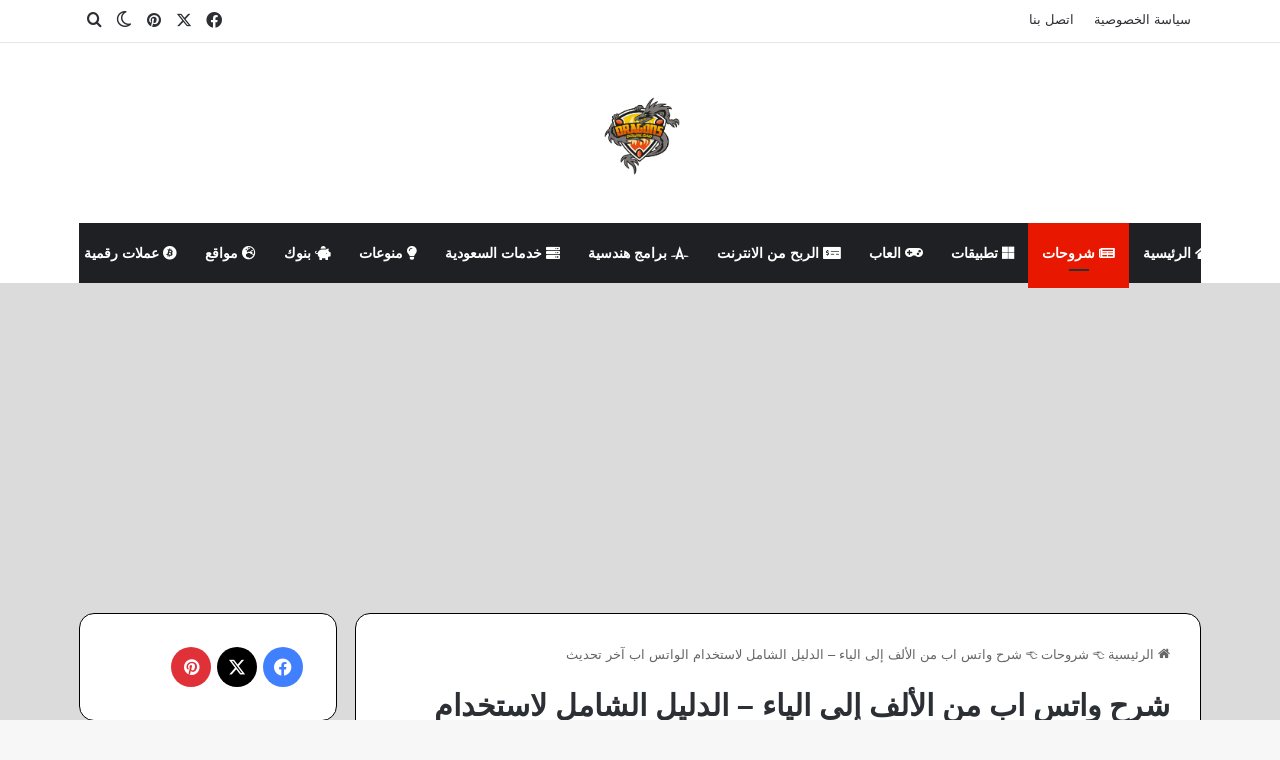

--- FILE ---
content_type: text/html; charset=UTF-8
request_url: https://dragonsdownload.com/%D8%B4%D8%B1%D8%AD-%D9%88%D8%A7%D8%AA%D8%B3-%D8%A7%D8%A8/
body_size: 59524
content:
<!DOCTYPE html>
<html dir="rtl" lang="ar" class="" data-skin="light" prefix="og: https://ogp.me/ns#">
<head>
	<meta charset="UTF-8" />
	<link rel="profile" href="https://gmpg.org/xfn/11" />
		<style>img:is([sizes="auto" i], [sizes^="auto," i]) { contain-intrinsic-size: 3000px 1500px }</style>
	
<!-- تحسين مُحركات البحث بواسطة رانك ماث برو (Rank Math PRO)-  https://s.rankmath.com/home -->
<title>شرح واتس اب من الألف إلى الياء - الدليل الشامل لاستخدام الواتس اب آخر تحديث - Dragons Download دراجونز داونلود</title>
<meta name="description" content="شرح واتس اب من الأمور التي يصعب الحصول عليها من مصدر واحد، وذلك لأن البرنامج دائم التحديث وأسراره متغيرة بشكل كبير، لذلك نقدم لحضراتكم زوارنا الكرام الدليل الشامل الذي سيساعدكم في استخدام الواتس اب بكل سهولة والتمتع بخصائصه المدهشة ومعرفة خباياه."/>
<meta name="robots" content="follow, index, max-snippet:-1, max-video-preview:-1, max-image-preview:large"/>
<link rel="canonical" href="https://dragonsdownload.com/%d8%b4%d8%b1%d8%ad-%d9%88%d8%a7%d8%aa%d8%b3-%d8%a7%d8%a8/" />
<meta property="og:locale" content="ar_AR" />
<meta property="og:type" content="article" />
<meta property="og:title" content="شرح واتس اب من الألف إلى الياء - الدليل الشامل لاستخدام الواتس اب آخر تحديث - Dragons Download دراجونز داونلود" />
<meta property="og:description" content="شرح واتس اب من الأمور التي يصعب الحصول عليها من مصدر واحد، وذلك لأن البرنامج دائم التحديث وأسراره متغيرة بشكل كبير، لذلك نقدم لحضراتكم زوارنا الكرام الدليل الشامل الذي سيساعدكم في استخدام الواتس اب بكل سهولة والتمتع بخصائصه المدهشة ومعرفة خباياه." />
<meta property="og:url" content="https://dragonsdownload.com/%d8%b4%d8%b1%d8%ad-%d9%88%d8%a7%d8%aa%d8%b3-%d8%a7%d8%a8/" />
<meta property="og:site_name" content="Dragons Download دراجونز داونلود" />
<meta property="article:publisher" content="https://www.facebook.com/Dragons-Download-112502923790133/" />
<meta property="article:author" content="https://www.facebook.com/Dragons-Download-112502923790133/" />
<meta property="article:section" content="شروحات" />
<meta property="og:updated_time" content="2023-11-30T20:33:24+02:00" />
<meta property="fb:admins" content="112502923790133" />
<meta property="og:image" content="https://dragonsdownload.com/wp-content/uploads/2021/05/شرح-واتس-اب-من-الألف-إلى-الياء-الدليل-الشامل-لاستخدام-الواتس-اب.jpg" />
<meta property="og:image:secure_url" content="https://dragonsdownload.com/wp-content/uploads/2021/05/شرح-واتس-اب-من-الألف-إلى-الياء-الدليل-الشامل-لاستخدام-الواتس-اب.jpg" />
<meta property="og:image:width" content="1280" />
<meta property="og:image:height" content="720" />
<meta property="og:image:alt" content="شرح واتس اب من الألف إلى الياء - الدليل الشامل لاستخدام الواتس اب" />
<meta property="og:image:type" content="image/jpeg" />
<meta property="article:published_time" content="2023-11-30T20:33:20+02:00" />
<meta property="article:modified_time" content="2023-11-30T20:33:24+02:00" />
<meta property="og:video" content="https://www.youtube.com/embed/xbsb0Lr6bcM" />
<meta property="video:duration" content="394" />
<meta property="og:video" content="https://www.youtube.com/embed/GUJKoOZWs7I" />
<meta property="video:duration" content="513" />
<meta property="article:published_time" content="2023-11-30T20:33:20+02:00" />
<meta property="article:modified_time" content="2023-11-30T20:33:24+02:00" />
<meta property="og:video" content="https://www.youtube.com/embed/xbsb0Lr6bcM" />
<meta property="video:duration" content="394" />
<meta property="og:video" content="https://www.youtube.com/embed/GUJKoOZWs7I" />
<meta property="video:duration" content="513" />
<meta property="ya:ovs:upload_date" content="2022-05-08T13:22:40-07:00" />
<meta property="ya:ovs:allow_embed" content="true" />
<meta name="twitter:card" content="summary_large_image" />
<meta name="twitter:title" content="شرح واتس اب من الألف إلى الياء - الدليل الشامل لاستخدام الواتس اب آخر تحديث - Dragons Download دراجونز داونلود" />
<meta name="twitter:description" content="شرح واتس اب من الأمور التي يصعب الحصول عليها من مصدر واحد، وذلك لأن البرنامج دائم التحديث وأسراره متغيرة بشكل كبير، لذلك نقدم لحضراتكم زوارنا الكرام الدليل الشامل الذي سيساعدكم في استخدام الواتس اب بكل سهولة والتمتع بخصائصه المدهشة ومعرفة خباياه." />
<meta name="twitter:site" content="@abdelrahmanpoet59" />
<meta name="twitter:creator" content="@abdelrahmanpoet59" />
<meta name="twitter:image" content="https://dragonsdownload.com/wp-content/uploads/2021/05/شرح-واتس-اب-من-الألف-إلى-الياء-الدليل-الشامل-لاستخدام-الواتس-اب.jpg" />
<meta name="twitter:label1" content="كُتب بواسطة" />
<meta name="twitter:data1" content="Abdelrahman Mohammed" />
<meta name="twitter:label2" content="مدة القراءة" />
<meta name="twitter:data2" content="15 دقيقة" />
<script type="application/ld+json" class="rank-math-schema-pro">{"@context":"https://schema.org","@graph":[{"@type":["Person","Organization"],"@id":"https://dragonsdownload.com/#person","name":"Dragons Download","sameAs":["https://www.facebook.com/Dragons-Download-112502923790133/","https://twitter.com/abdelrahmanpoet59"],"logo":{"@type":"ImageObject","@id":"https://dragonsdownload.com/#logo","url":"https://dragonsdownload.com/wp-content/uploads/2020/05/logo-1.png","contentUrl":"https://dragonsdownload.com/wp-content/uploads/2020/05/logo-1.png","caption":"Dragons Download \u062f\u0631\u0627\u062c\u0648\u0646\u0632 \u062f\u0627\u0648\u0646\u0644\u0648\u062f","inLanguage":"ar","width":"539","height":"170"},"image":{"@type":"ImageObject","@id":"https://dragonsdownload.com/#logo","url":"https://dragonsdownload.com/wp-content/uploads/2020/05/logo-1.png","contentUrl":"https://dragonsdownload.com/wp-content/uploads/2020/05/logo-1.png","caption":"Dragons Download \u062f\u0631\u0627\u062c\u0648\u0646\u0632 \u062f\u0627\u0648\u0646\u0644\u0648\u062f","inLanguage":"ar","width":"539","height":"170"}},{"@type":"WebSite","@id":"https://dragonsdownload.com/#website","url":"https://dragonsdownload.com","name":"Dragons Download \u062f\u0631\u0627\u062c\u0648\u0646\u0632 \u062f\u0627\u0648\u0646\u0644\u0648\u062f","publisher":{"@id":"https://dragonsdownload.com/#person"},"inLanguage":"ar"},{"@type":"ImageObject","@id":"https://dragonsdownload.com/wp-content/uploads/2021/05/\u0634\u0631\u062d-\u0648\u0627\u062a\u0633-\u0627\u0628-\u0645\u0646-\u0627\u0644\u0623\u0644\u0641-\u0625\u0644\u0649-\u0627\u0644\u064a\u0627\u0621-\u0627\u0644\u062f\u0644\u064a\u0644-\u0627\u0644\u0634\u0627\u0645\u0644-\u0644\u0627\u0633\u062a\u062e\u062f\u0627\u0645-\u0627\u0644\u0648\u0627\u062a\u0633-\u0627\u0628.jpg","url":"https://dragonsdownload.com/wp-content/uploads/2021/05/\u0634\u0631\u062d-\u0648\u0627\u062a\u0633-\u0627\u0628-\u0645\u0646-\u0627\u0644\u0623\u0644\u0641-\u0625\u0644\u0649-\u0627\u0644\u064a\u0627\u0621-\u0627\u0644\u062f\u0644\u064a\u0644-\u0627\u0644\u0634\u0627\u0645\u0644-\u0644\u0627\u0633\u062a\u062e\u062f\u0627\u0645-\u0627\u0644\u0648\u0627\u062a\u0633-\u0627\u0628.jpg","width":"1280","height":"720","caption":"\u0634\u0631\u062d \u0648\u0627\u062a\u0633 \u0627\u0628 \u0645\u0646 \u0627\u0644\u0623\u0644\u0641 \u0625\u0644\u0649 \u0627\u0644\u064a\u0627\u0621 - \u0627\u0644\u062f\u0644\u064a\u0644 \u0627\u0644\u0634\u0627\u0645\u0644 \u0644\u0627\u0633\u062a\u062e\u062f\u0627\u0645 \u0627\u0644\u0648\u0627\u062a\u0633 \u0627\u0628","inLanguage":"ar"},{"@type":"BreadcrumbList","@id":"https://dragonsdownload.com/%d8%b4%d8%b1%d8%ad-%d9%88%d8%a7%d8%aa%d8%b3-%d8%a7%d8%a8/#breadcrumb","itemListElement":[{"@type":"ListItem","position":"1","item":{"@id":"https://dragonsdownload.com","name":"Home"}},{"@type":"ListItem","position":"2","item":{"@id":"https://dragonsdownload.com/category/articles/","name":"\u0634\u0631\u0648\u062d\u0627\u062a"}},{"@type":"ListItem","position":"3","item":{"@id":"https://dragonsdownload.com/%d8%b4%d8%b1%d8%ad-%d9%88%d8%a7%d8%aa%d8%b3-%d8%a7%d8%a8/","name":"\u0634\u0631\u062d \u0648\u0627\u062a\u0633 \u0627\u0628 \u0645\u0646 \u0627\u0644\u0623\u0644\u0641 \u0625\u0644\u0649 \u0627\u0644\u064a\u0627\u0621 &#8211; \u0627\u0644\u062f\u0644\u064a\u0644 \u0627\u0644\u0634\u0627\u0645\u0644 \u0644\u0627\u0633\u062a\u062e\u062f\u0627\u0645 \u0627\u0644\u0648\u0627\u062a\u0633 \u0627\u0628 \u0622\u062e\u0631 \u062a\u062d\u062f\u064a\u062b"}}]},{"@type":"WebPage","@id":"https://dragonsdownload.com/%d8%b4%d8%b1%d8%ad-%d9%88%d8%a7%d8%aa%d8%b3-%d8%a7%d8%a8/#webpage","url":"https://dragonsdownload.com/%d8%b4%d8%b1%d8%ad-%d9%88%d8%a7%d8%aa%d8%b3-%d8%a7%d8%a8/","name":"\u0634\u0631\u062d \u0648\u0627\u062a\u0633 \u0627\u0628 \u0645\u0646 \u0627\u0644\u0623\u0644\u0641 \u0625\u0644\u0649 \u0627\u0644\u064a\u0627\u0621 - \u0627\u0644\u062f\u0644\u064a\u0644 \u0627\u0644\u0634\u0627\u0645\u0644 \u0644\u0627\u0633\u062a\u062e\u062f\u0627\u0645 \u0627\u0644\u0648\u0627\u062a\u0633 \u0627\u0628 \u0622\u062e\u0631 \u062a\u062d\u062f\u064a\u062b - Dragons Download \u062f\u0631\u0627\u062c\u0648\u0646\u0632 \u062f\u0627\u0648\u0646\u0644\u0648\u062f","datePublished":"2023-11-30T20:33:20+02:00","dateModified":"2023-11-30T20:33:24+02:00","isPartOf":{"@id":"https://dragonsdownload.com/#website"},"primaryImageOfPage":{"@id":"https://dragonsdownload.com/wp-content/uploads/2021/05/\u0634\u0631\u062d-\u0648\u0627\u062a\u0633-\u0627\u0628-\u0645\u0646-\u0627\u0644\u0623\u0644\u0641-\u0625\u0644\u0649-\u0627\u0644\u064a\u0627\u0621-\u0627\u0644\u062f\u0644\u064a\u0644-\u0627\u0644\u0634\u0627\u0645\u0644-\u0644\u0627\u0633\u062a\u062e\u062f\u0627\u0645-\u0627\u0644\u0648\u0627\u062a\u0633-\u0627\u0628.jpg"},"inLanguage":"ar","breadcrumb":{"@id":"https://dragonsdownload.com/%d8%b4%d8%b1%d8%ad-%d9%88%d8%a7%d8%aa%d8%b3-%d8%a7%d8%a8/#breadcrumb"}},{"@type":"Person","@id":"https://dragonsdownload.com/author/abdelrahmanpoet59/","name":"Abdelrahman Mohammed","url":"https://dragonsdownload.com/author/abdelrahmanpoet59/","image":{"@type":"ImageObject","@id":"https://secure.gravatar.com/avatar/3db934f95c5d93c0fa597f582660b1c1c90e36aea3893a14c7f7c4e3ffcaf29e?s=96&amp;d=mm&amp;r=g","url":"https://secure.gravatar.com/avatar/3db934f95c5d93c0fa597f582660b1c1c90e36aea3893a14c7f7c4e3ffcaf29e?s=96&amp;d=mm&amp;r=g","caption":"Abdelrahman Mohammed","inLanguage":"ar"},"sameAs":["https://dragonsdownload.com"]},{"headline":"\u0634\u0631\u062d \u0648\u0627\u062a\u0633 \u0627\u0628 \u0645\u0646 \u0627\u0644\u0623\u0644\u0641 \u0625\u0644\u0649 \u0627\u0644\u064a\u0627\u0621 - \u0627\u0644\u062f\u0644\u064a\u0644 \u0627\u0644\u0634\u0627\u0645\u0644 \u0644\u0627\u0633\u062a\u062e\u062f\u0627\u0645 \u0627\u0644\u0648\u0627\u062a\u0633 \u0627\u0628 \u0622\u062e\u0631 \u062a\u062d\u062f\u064a\u062b - Dragons Download \u062f\u0631\u0627\u062c\u0648\u0646\u0632 \u062f\u0627\u0648\u0646\u0644\u0648\u062f","description":"\u0634\u0631\u062d \u0648\u0627\u062a\u0633 \u0627\u0628 \u0645\u0646 \u0627\u0644\u0623\u0645\u0648\u0631 \u0627\u0644\u062a\u064a \u064a\u0635\u0639\u0628 \u0627\u0644\u062d\u0635\u0648\u0644 \u0639\u0644\u064a\u0647\u0627 \u0645\u0646 \u0645\u0635\u062f\u0631 \u0648\u0627\u062d\u062f\u060c \u0648\u0630\u0644\u0643 \u0644\u0623\u0646 \u0627\u0644\u0628\u0631\u0646\u0627\u0645\u062c \u062f\u0627\u0626\u0645 \u0627\u0644\u062a\u062d\u062f\u064a\u062b \u0648\u0623\u0633\u0631\u0627\u0631\u0647 \u0645\u062a\u063a\u064a\u0631\u0629 \u0628\u0634\u0643\u0644 \u0643\u0628\u064a\u0631\u060c \u0644\u0630\u0644\u0643 \u0646\u0642\u062f\u0645 \u0644\u062d\u0636\u0631\u0627\u062a\u0643\u0645 \u0632\u0648\u0627\u0631\u0646\u0627 \u0627\u0644\u0643\u0631\u0627\u0645 \u0627\u0644\u062f\u0644\u064a\u0644 \u0627\u0644\u0634\u0627\u0645\u0644 \u0627\u0644\u0630\u064a \u0633\u064a\u0633\u0627\u0639\u062f\u0643\u0645 \u0641\u064a \u0627\u0633\u062a\u062e\u062f\u0627\u0645 \u0627\u0644\u0648\u0627\u062a\u0633 \u0627\u0628 \u0628\u0643\u0644 \u0633\u0647\u0648\u0644\u0629 \u0648\u0627\u0644\u062a\u0645\u062a\u0639 \u0628\u062e\u0635\u0627\u0626\u0635\u0647 \u0627\u0644\u0645\u062f\u0647\u0634\u0629 \u0648\u0645\u0639\u0631\u0641\u0629 \u062e\u0628\u0627\u064a\u0627\u0647.","datePublished":"2023-11-30T20:33:20+02:00","dateModified":"2023-11-30T20:33:24+02:00","image":{"@id":"https://dragonsdownload.com/wp-content/uploads/2021/05/\u0634\u0631\u062d-\u0648\u0627\u062a\u0633-\u0627\u0628-\u0645\u0646-\u0627\u0644\u0623\u0644\u0641-\u0625\u0644\u0649-\u0627\u0644\u064a\u0627\u0621-\u0627\u0644\u062f\u0644\u064a\u0644-\u0627\u0644\u0634\u0627\u0645\u0644-\u0644\u0627\u0633\u062a\u062e\u062f\u0627\u0645-\u0627\u0644\u0648\u0627\u062a\u0633-\u0627\u0628.jpg"},"author":{"@id":"https://dragonsdownload.com/author/abdelrahmanpoet59/","name":"Abdelrahman Mohammed"},"@type":"BlogPosting","name":"\u0634\u0631\u062d \u0648\u0627\u062a\u0633 \u0627\u0628 \u0645\u0646 \u0627\u0644\u0623\u0644\u0641 \u0625\u0644\u0649 \u0627\u0644\u064a\u0627\u0621 - \u0627\u0644\u062f\u0644\u064a\u0644 \u0627\u0644\u0634\u0627\u0645\u0644 \u0644\u0627\u0633\u062a\u062e\u062f\u0627\u0645 \u0627\u0644\u0648\u0627\u062a\u0633 \u0627\u0628 \u0622\u062e\u0631 \u062a\u062d\u062f\u064a\u062b - Dragons Download \u062f\u0631\u0627\u062c\u0648\u0646\u0632 \u062f\u0627\u0648\u0646\u0644\u0648\u062f","articleSection":"\u0634\u0631\u0648\u062d\u0627\u062a","subjectOf":[{"@type":"FAQPage","mainEntity":[{"@type":"Question","url":"https://dragonsdownload.com/%d8%b4%d8%b1%d8%ad-%d9%88%d8%a7%d8%aa%d8%b3-%d8%a7%d8%a8/#faq-question-1670684491481","name":"\u0647\u0644 \u0645\u0643\u0627\u0644\u0645\u0627\u062a WhatsApp \u0645\u062c\u0627\u0646\u064a\u0629\u061f \u0645\u0627\u0630\u0627 \u0639\u0646 \u0645\u0643\u0627\u0644\u0645\u0627\u062a \u0627\u0644\u0641\u064a\u062f\u064a\u0648\u061f","acceptedAnswer":{"@type":"Answer","text":"\u0643\u0645\u0627 \u0623\u0648\u0636\u062d\u0646\u0627 \u0641\u064a \u0634\u0631\u062d \u0648\u0627\u062a\u0633 \u0627\u0628 \u0623\u0646 \u0643\u0644\u064d \u0645\u0646 \u0627\u0644\u0645\u0643\u0627\u0644\u0645\u0627\u062a \u0627\u0644\u0635\u0648\u062a\u064a\u0629 \u0648\u0645\u0643\u0627\u0644\u0645\u0627\u062a \u0627\u0644\u0641\u064a\u062f\u064a\u0648 \u0645\u062c\u0627\u0646\u064a\u0629 \u0628\u0634\u0643\u0644 \u0643\u0627\u0645\u0644.<br><br>\u0648\u0644\u0643\u0646\u0647\u0627 \u0633\u062a\u0633\u062a\u062e\u062f\u0645 \u0628\u064a\u0627\u0646\u0627\u062a \u0627\u0644\u0647\u0627\u062a\u0641 \u0627\u0644\u062e\u0627\u0635\u0629 \u0628\u0643 \u0648\u0627\u0644\u062a\u064a \u062a\u064f\u062d\u062f\u062f \u062a\u0639\u0631\u064a\u0641\u062a\u0647\u0627 \u0648\u0641\u0642\u064b\u0627 \u0644\u0646\u0638\u0627\u0645 \u0634\u0628\u0643\u0629 \u0627\u0644\u0645\u062d\u0645\u0648\u0644 \u0627\u0644\u062a\u0627\u0628\u0639 \u0644\u0647\u0627 \u0646\u0638\u0627\u0645 \u062e\u0637\u0643\u060c \u0648\u0630\u0644\u0643 \u0625\u0630\u0627 \u0644\u0645 \u062a\u0643\u0646 \u0645\u062a\u0635\u0644\u0627\u064b \u0628\u0634\u0628\u0643\u0629 Wi-Fi. <br><br>\u0627\u062d\u0631\u0635 \u0639\u0644\u0649 \u0639\u062f\u0645 \u062a\u062c\u0627\u0648\u0632 \u062d\u062f\u0648\u062f \u0628\u064a\u0627\u0646\u0627\u062a \u0627\u0644\u062c\u0648\u0627\u0644 \u060c \u062e\u0627\u0635\u0629\u064b \u0645\u0639 \u0645\u0643\u0627\u0644\u0645\u0627\u062a \u0627\u0644\u0641\u064a\u062f\u064a\u0648."}},{"@type":"Question","url":"https://dragonsdownload.com/%d8%b4%d8%b1%d8%ad-%d9%88%d8%a7%d8%aa%d8%b3-%d8%a7%d8%a8/#faq-question-1670684611440","name":"\u0645\u0627 \u0647\u0648 WhatsApp Plus\u061f \u0647\u0644 \u0647\u0648 \u0622\u0645\u0646\u061f","acceptedAnswer":{"@type":"Answer","text":"WhatsApp Plus \u0647\u0648 \u062a\u0637\u0628\u064a\u0642 \u062a\u0645 \u062a\u0637\u0648\u064a\u0631\u0647 \u0628\u0627\u0633\u062a\u062e\u062f\u0627\u0645 \u0643\u0648\u062f \u0645\u0633\u0631\u0648\u0642 \u0645\u0646 \u062a\u0637\u0628\u064a\u0642 WhatsApp \u0627\u0644\u0631\u0633\u0645\u064a. \u0625\u0646\u0647\u0627 \u062a\u062a\u064a\u062d \u0628\u0639\u0636 \u0627\u0644\u0645\u064a\u0632\u0627\u062a \u0627\u0644\u0625\u0636\u0627\u0641\u064a\u0629 \u060c \u0648\u0644\u0643\u0646 \u064a\u062c\u0628 \u062a\u0646\u0632\u064a\u0644\u0647\u0627 \u0648\u062a\u062d\u0645\u064a\u0644\u0647\u0627 \u062c\u0627\u0646\u0628\u064b\u0627 \u0644\u0644\u0639\u0645\u0644. <br><br>\u0648\u0645\u0639 \u0630\u0644\u0643 \u060c \u0641\u0647\u0648 \u0644\u064a\u0633 \u0622\u0645\u0646\u064b\u0627 \u0644\u0644\u0627\u0633\u062a\u062e\u062f\u0627\u0645 \u060c \u0648\u0642\u062f \u064a\u0624\u062f\u064a \u0625\u0644\u0649 \u062d\u0638\u0631 \u062d\u0633\u0627\u0628 WhatsApp \u0627\u0644\u062e\u0627\u0635 \u0628\u0643 \u060c \u0623\u0648 \u0627\u0644\u0623\u0633\u0648\u0623 \u0645\u0646 \u0630\u0644\u0643 \u060c \u0633\u0631\u0642\u0629 \u0645\u0639\u0644\u0648\u0645\u0627\u062a\u0643."}},{"@type":"Question","url":"https://dragonsdownload.com/%d8%b4%d8%b1%d8%ad-%d9%88%d8%a7%d8%aa%d8%b3-%d8%a7%d8%a8/#faq-question-1670684625229","name":"\u0647\u0644 WhatsApp \u0645\u0645\u0644\u0648\u0643 \u0644\u0640 Facebook\u061f","acceptedAnswer":{"@type":"Answer","text":"\u0646\u0639\u0645 \u060c \u062a\u0645 \u0634\u0631\u0627\u0621 WhatsApp \u0628\u0648\u0627\u0633\u0637\u0629 Facebook \u0641\u064a \u0641\u0628\u0631\u0627\u064a\u0631 2014."}},{"@type":"Question","url":"https://dragonsdownload.com/%d8%b4%d8%b1%d8%ad-%d9%88%d8%a7%d8%aa%d8%b3-%d8%a7%d8%a8/#faq-question-1670684649508","name":"\u0647\u0644 WhatsApp \u0648\u0633\u0627\u0626\u0644 \u0627\u0644\u062a\u0648\u0627\u0635\u0644 \u0627\u0644\u0627\u062c\u062a\u0645\u0627\u0639\u064a\u061f","acceptedAnswer":{"@type":"Answer","text":"\u0639\u0644\u0649 \u0627\u0644\u0631\u063a\u0645 \u0645\u0646 \u0623\u0646\u0647 \u064a\u0645\u0643\u0646 \u0627\u0639\u062a\u0628\u0627\u0631\u0647 \u062a\u0637\u0628\u064a\u0642\u064b\u0627 \u0644\u0644\u0634\u0628\u0643\u0627\u062a \u0627\u0644\u0627\u062c\u062a\u0645\u0627\u0639\u064a\u0629 \u0645\u0646 \u0642\u0628\u0644 \u0627\u0644\u0628\u0639\u0636\u060c \u0625\u0644\u0627 \u0623\u0646\u0647 \u064a\u064f\u0639\u062a\u0628\u0631 \u0639\u0645\u0648\u0645\u064b\u0627 \u062a\u0637\u0628\u064a\u0642\u064b\u0627 \u0644\u0644\u0645\u0631\u0627\u0633\u0644\u0629 \u0627\u0644\u0641\u0648\u0631\u064a\u0629. <br><br>\u0648\u0645\u0639 \u0630\u0644\u0643 \u060c \u0641\u0645\u0639 \u0625\u0636\u0627\u0641\u0629 \u0627\u0644\u0645\u0632\u064a\u062f \u0645\u0646 \u0645\u064a\u0632\u0627\u062a \u0627\u0644\u0623\u0639\u0645\u0627\u0644 \u060c \u0642\u062f \u062a\u062a\u062c\u0647 \u0623\u0643\u062b\u0631 \u0646\u062d\u0648 \u0645\u0646\u0637\u0642\u0629 \u0648\u0633\u0627\u0626\u0644 \u0627\u0644\u062a\u0648\u0627\u0635\u0644 \u0627\u0644\u0627\u062c\u062a\u0645\u0627\u0639\u064a.<br><br>\u0643\u0645\u0627 \u0623\u0646 \u0628\u0639\u0636 \u0634\u0631\u0643\u0627\u062a \u0627\u0644\u0647\u0648\u0627\u062a\u0641 \u0627\u0644\u0645\u062d\u0645\u0648\u0644\u0629 \u062a\u062a\u0636\u0645\u0646 \u0628\u0631\u0646\u0627\u0645\u062c \u0627\u0644\u0648\u0627\u062a\u0633 \u0627\u0628 \u0636\u0645\u0646 \u062e\u0637\u0637 \u0627\u0644\u0639\u0631\u0648\u0636 \u0639\u0644\u0649 \u0627\u0644\u0628\u0627\u0642\u0627\u062a \u0627\u0644\u062a\u064a \u062a\u0639\u0644\u0646 \u0639\u0646\u0647\u0627 \u0643\u0644 \u0641\u062a\u0631\u0629."}},{"@type":"Question","url":"https://dragonsdownload.com/%d8%b4%d8%b1%d8%ad-%d9%88%d8%a7%d8%aa%d8%b3-%d8%a7%d8%a8/#faq-question-1670684734181","name":"\u0647\u0644 \u064a\u0639\u0645\u0644 WhatsApp \u0641\u064a \u0627\u0644\u0635\u064a\u0646\u061f","acceptedAnswer":{"@type":"Answer","text":"\u0644\u0627 \u060c \u0644\u0642\u062f \u062a\u0645 \u062d\u0638\u0631 \u0627\u0644\u062a\u0637\u0628\u064a\u0642 \u0641\u064a \u0627\u0644\u0635\u064a\u0646 \u0645\u0646\u0630 \u0639\u0627\u0645 2017 \u060c \u0639\u0644\u0649 \u0627\u0644\u0631\u063a\u0645 \u0645\u0646 \u0623\u0646\u0647 \u0644\u0627 \u064a\u0632\u0627\u0644 \u0645\u0646 \u0627\u0644\u0645\u0645\u0643\u0646 \u0627\u0644\u0648\u0635\u0648\u0644 \u0625\u0644\u064a\u0647 \u0639\u0628\u0631 VPN. \u062a\u0639\u0631\u0641 \u0639\u0644\u0649 \u0627\u0644\u0645\u0632\u064a\u062f \u062d\u0648\u0644 \u0623\u0641\u0636\u0644 \u0634\u0628\u0643\u0627\u062a <strong>VPN</strong>."}},{"@type":"Question","url":"https://dragonsdownload.com/%d8%b4%d8%b1%d8%ad-%d9%88%d8%a7%d8%aa%d8%b3-%d8%a7%d8%a8/#faq-question-1670684813403","name":"\u0647\u0644 WhatsApp \u0645\u0634\u0641\u0631\u061f","acceptedAnswer":{"@type":"Answer","text":"\u0646\u0639\u0645\u060c \u064a\u062a\u0645 \u062a\u0634\u0641\u064a\u0631 \u0643\u0644 \u0645\u0646 \u0627\u0644\u0645\u0643\u0627\u0644\u0645\u0627\u062a \u0648\u0627\u0644\u0631\u0633\u0627\u0626\u0644 \u0645\u0646 \u0637\u0631\u0641 \u0625\u0644\u0649 \u0637\u0631\u0641.<br><br>\u0644\u0630\u0644\u0643 \u0644\u0627 \u064a\u0645\u0643\u0646 \u0644\u062a\u0637\u0628\u064a\u0642 facebook \u0648\u0644\u0627 WhatsApp \u0646\u0641\u0633\u0647 \u0631\u0624\u064a\u062a\u0647\u0627 \u0645\u0627 \u0644\u0645 \u064a\u0643\u0646 \u0644\u062f\u064a\u0647\u0645 \u0648\u0635\u0648\u0644 \u0625\u0644\u0649 \u062c\u0647\u0627\u0632\u0643.<br><br>\u0648\u0644\u0645\u0639\u0631\u0641\u0629 \u0643\u064a\u0641\u064a\u0629 \u062a\u0623\u0645\u064a\u0646 \u062d\u0633\u0627\u0628\u0643 \u0639\u0644\u0649 \u0627\u0644\u0628\u0631\u0646\u0627\u0645\u062c \u064a\u0645\u0643\u0646\u0643 \u0642\u0631\u0627\u0621\u0629 \u0634\u0631\u062d \u0648\u0627\u062a\u0633 \u0627\u0628 \u0627\u0644\u0630\u064a \u062a\u062d\u062f\u062b\u0646\u0627 \u0641\u064a\u0647 \u0639\u0646 \u0647\u0630\u0647 \u0627\u0644\u0646\u0642\u0637\u0629 \u0628\u0627\u0644\u062a\u0641\u0635\u064a\u0644."}},{"@type":"Question","url":"https://dragonsdownload.com/%d8%b4%d8%b1%d8%ad-%d9%88%d8%a7%d8%aa%d8%b3-%d8%a7%d8%a8/#faq-question-1670689777128","name":"\u0643\u064a\u0641 \u0627\u0641\u0635\u0644 \u0627\u0644\u0648\u0627\u062a\u0633 \u0627\u0628 \u0639\u0646 \u0627\u0644\u0648\u0627\u064a \u0641\u0627\u064a\u061f","acceptedAnswer":{"@type":"Answer","text":"\u064a\u0645\u0643\u0646\u0643 \u0641\u0635\u0644 \u0627\u0644\u0648\u0627\u062a\u0633 \u0627\u0628 \u0639\u0646 \u0627\u0644\u0648\u0627\u064a \u0641\u0627\u064a \u0641\u0642\u0637 \u0641\u064a \u062a\u0637\u0628\u064a\u0642\u0627\u062a \u0627\u0644\u0628\u0631\u0646\u0627\u0645\u062c \u0627\u0644\u063a\u064a\u0631 \u0631\u0633\u0645\u064a\u0629 \u0648\u0627\u0644\u062a\u064a \u0644\u0627 \u064a\u062a\u0645 \u062a\u062d\u0645\u064a\u0644\u0647\u0627 \u0645\u0646 \u0627\u0644\u0645\u062a\u062c\u0631 \u0627\u0644\u0631\u0633\u0645\u064a\u060c \u0644\u0630\u0627 \u0644\u0645 \u0646\u062f\u0631\u062c \u0647\u0630\u0647 \u0627\u0644\u0646\u0642\u0637\u0629 \u0641\u064a \u0634\u0631\u062d \u0648\u0627\u062a\u0633 \u0627\u0628 \u0627\u0644\u0631\u0633\u0645\u064a."}},{"@type":"Question","url":"https://dragonsdownload.com/%d8%b4%d8%b1%d8%ad-%d9%88%d8%a7%d8%aa%d8%b3-%d8%a7%d8%a8/#faq-question-1670691979467","name":"\u0645\u0627\u0630\u0627 \u062a\u0639\u0646\u064a \u0639\u0644\u0627\u0645\u0629 \u0627\u0644\u0646\u062c\u0645\u0629 \u0641\u064a \u0627\u0644\u0648\u0627\u062a\u0633 \u0627\u0628\u061f","acceptedAnswer":{"@type":"Answer","text":"\u064a\u062a\u0645 \u062a\u0645\u064a\u064a\u0632 \u0627\u0644\u0631\u0633\u0627\u0644\u0629 \u0627\u0644\u0645\u0641\u0636\u0644\u0629 \u0628\u0639\u0644\u0627\u0645\u0629 \u0627\u0644\u0646\u062c\u0645\u0629 \u0644\u062a\u0633\u0647\u064a\u0644 \u0627\u0644\u0631\u062c\u0648\u0639 \u0625\u0644\u064a\u0647\u0627 \u0628\u0633\u0647\u0648\u0644\u0629 \u0648\u064a\u0645\u0643\u0646\u0643 \u0645\u0646 \u062e\u0644\u0627\u0644 \u0634\u0631\u062d \u0648\u0627\u062a\u0633 \u0627\u0628 \u0645\u0639\u0631\u0641\u0629 \u0623\u0633\u0631\u0627\u0631 \u0627\u0644\u0628\u0631\u0646\u0627\u0645\u062c \u0627\u0644\u0643\u062b\u064a\u0631\u0629 \u0648\u0627\u0644\u062a\u064a \u0630\u0643\u0631\u0646\u0627\u0647\u0627 \u0641\u064a \u0627\u0644\u0645\u0642\u0627\u0644."}}]}],"@id":"https://dragonsdownload.com/%d8%b4%d8%b1%d8%ad-%d9%88%d8%a7%d8%aa%d8%b3-%d8%a7%d8%a8/#schema-145325","isPartOf":{"@id":"https://dragonsdownload.com/%d8%b4%d8%b1%d8%ad-%d9%88%d8%a7%d8%aa%d8%b3-%d8%a7%d8%a8/#webpage"},"publisher":{"@id":"https://dragonsdownload.com/#person"},"inLanguage":"ar","mainEntityOfPage":{"@id":"https://dragonsdownload.com/%d8%b4%d8%b1%d8%ad-%d9%88%d8%a7%d8%aa%d8%b3-%d8%a7%d8%a8/#webpage"}},{"@type":"VideoObject","name":"9 \u0627\u0633\u0631\u0627\u0631 \u0641\u064a \u0627\u0644\u0648\u0627\u062a\u0633 \u0627\u0628 \u0644\u0644\u0627\u064a\u0641\u0648\u0646 \u0645\u0634 \u0647\u062a\u0635\u062f\u0642 \u0627\u0646\u0647\u0627 \u0645\u0648\u062c\u0648\u062f\u0629 | \u0627\u0639\u0631\u0641 \u0645\u064a\u0646 \u0639\u0645\u0644\u0643 \u062d\u0638\u0631 !","description":"\u0627\u0633\u0631\u0627\u0631 \u0631\u0647\u064a\u0628\u0629 \u0641\u064a \u0627\u0644\u0648\u0627\u062a\u0633 \u0623\u0628 \u0644\u0644\u0627\u064a\u0641\u0648\u0646 | \u0627\u0639\u0631\u0641 \u0645\u064a\u0646 \u0639\u0645\u0644\u0643 \u062d\u0638\u0631 !Subscribe : http://bit.ly/2SQQikC instagram : \u200fhttp://bit.ly/2MDfTwsFacebook  : \u200fhttp://bit.ly/2KfHcv7T...","uploadDate":"2022-05-08T13:22:40-07:00","thumbnailUrl":"https://dragonsdownload.com/wp-content/uploads/2021/05/\u0634\u0631\u062d-\u0648\u0627\u062a\u0633-\u0627\u0628-\u0645\u0646-\u0627\u0644\u0623\u0644\u0641-\u0625\u0644\u0649-\u0627\u0644\u064a\u0627\u0621-\u0627\u0644\u062f\u0644\u064a\u0644-\u0627\u0644\u0634\u0627\u0645\u0644-\u0644\u0627\u0633\u062a\u062e\u062f\u0627\u0645-\u0627\u0644\u0648\u0627\u062a\u0633-\u0627\u0628.jpg","embedUrl":"https://www.youtube.com/embed/xbsb0Lr6bcM","duration":"PT6M34S","width":"1280","height":"720","isFamilyFriendly":"True","@id":"https://dragonsdownload.com/%d8%b4%d8%b1%d8%ad-%d9%88%d8%a7%d8%aa%d8%b3-%d8%a7%d8%a8/#schema-145326","isPartOf":{"@id":"https://dragonsdownload.com/%d8%b4%d8%b1%d8%ad-%d9%88%d8%a7%d8%aa%d8%b3-%d8%a7%d8%a8/#webpage"},"publisher":{"@id":"https://dragonsdownload.com/#person"},"inLanguage":"ar","mainEntityOfPage":{"@id":"https://dragonsdownload.com/%d8%b4%d8%b1%d8%ad-%d9%88%d8%a7%d8%aa%d8%b3-%d8%a7%d8%a8/#webpage"}},{"@type":"VideoObject","name":"\u0627\u0633\u0631\u0627\u0631 \u0648\u0645\u0645\u064a\u0632\u0627\u062a \u0645\u062e\u0641\u064a\u0629 \u0641\u064a \u0627\u0644\u0648\u0627\u062a\u0633\u0627\u0628 | Whatsapp Tips","description":"14 \u0645\u064a\u0632\u0629 \u062e\u0641\u064a\u0629 \u0641\u064a \u062a\u0637\u0628\u064a\u0642 \u0627\u0644\u0648\u0627\u062a\u0633\u0627\u0628 \u0647\u062a\u063a\u064a\u0631 \u0637\u0631\u064a\u0642\u0629 \u0627\u0633\u062a\u062e\u062f\u0627\u0645\u0643 \u0644\u0644\u062a\u0637\u0628\u064a\u0642  \u062a\u0627\u0628\u0639\u0646\u064a \u0639\u0644\u064a \u0627\u0644\u0627\u0646\u0633\u062a\u062c\u0631\u0627\u0645 : https://www.instagram.com/ibrahim_moez/\u062a\u064a\u0644\u062c\u0631\u0627\u0645 : \u0625\u0628\u0631\u0627\u0647\u064a\u0645 \u0645\u0639\u0632 | Ibrahim M...","uploadDate":"2022-04-08T12:00:08-07:00","thumbnailUrl":"https://dragonsdownload.com/wp-content/uploads/2021/05/\u0634\u0631\u062d-\u0648\u0627\u062a\u0633-\u0627\u0628-\u0645\u0646-\u0627\u0644\u0623\u0644\u0641-\u0625\u0644\u0649-\u0627\u0644\u064a\u0627\u0621-\u0627\u0644\u062f\u0644\u064a\u0644-\u0627\u0644\u0634\u0627\u0645\u0644-\u0644\u0627\u0633\u062a\u062e\u062f\u0627\u0645-\u0627\u0644\u0648\u0627\u062a\u0633-\u0627\u0628.jpg","embedUrl":"https://www.youtube.com/embed/GUJKoOZWs7I","duration":"PT8M33S","width":"1280","height":"720","isFamilyFriendly":"True","@id":"https://dragonsdownload.com/%d8%b4%d8%b1%d8%ad-%d9%88%d8%a7%d8%aa%d8%b3-%d8%a7%d8%a8/#schema-145327","isPartOf":{"@id":"https://dragonsdownload.com/%d8%b4%d8%b1%d8%ad-%d9%88%d8%a7%d8%aa%d8%b3-%d8%a7%d8%a8/#webpage"},"publisher":{"@id":"https://dragonsdownload.com/#person"},"inLanguage":"ar","mainEntityOfPage":{"@id":"https://dragonsdownload.com/%d8%b4%d8%b1%d8%ad-%d9%88%d8%a7%d8%aa%d8%b3-%d8%a7%d8%a8/#webpage"}},{"headline":"\u0634\u0631\u062d \u0648\u0627\u062a\u0633 \u0627\u0628 \u0645\u0646 \u0627\u0644\u0623\u0644\u0641 \u0625\u0644\u0649 \u0627\u0644\u064a\u0627\u0621 - \u0627\u0644\u062f\u0644\u064a\u0644 \u0627\u0644\u0634\u0627\u0645\u0644 \u0644\u0627\u0633\u062a\u062e\u062f\u0627\u0645 \u0627\u0644\u0648\u0627\u062a\u0633 \u0627\u0628 \u0622\u062e\u0631 \u062a\u062d\u062f\u064a\u062b - Dragons Download \u062f\u0631\u0627\u062c\u0648\u0646\u0632 \u062f\u0627\u0648\u0646\u0644\u0648\u062f","description":"\u0634\u0631\u062d \u0648\u0627\u062a\u0633 \u0627\u0628 \u0645\u0646 \u0627\u0644\u0623\u0645\u0648\u0631 \u0627\u0644\u062a\u064a \u064a\u0635\u0639\u0628 \u0627\u0644\u062d\u0635\u0648\u0644 \u0639\u0644\u064a\u0647\u0627 \u0645\u0646 \u0645\u0635\u062f\u0631 \u0648\u0627\u062d\u062f\u060c \u0648\u0630\u0644\u0643 \u0644\u0623\u0646 \u0627\u0644\u0628\u0631\u0646\u0627\u0645\u062c \u062f\u0627\u0626\u0645 \u0627\u0644\u062a\u062d\u062f\u064a\u062b \u0648\u0623\u0633\u0631\u0627\u0631\u0647 \u0645\u062a\u063a\u064a\u0631\u0629 \u0628\u0634\u0643\u0644 \u0643\u0628\u064a\u0631\u060c \u0644\u0630\u0644\u0643 \u0646\u0642\u062f\u0645 \u0644\u062d\u0636\u0631\u0627\u062a\u0643\u0645 \u0632\u0648\u0627\u0631\u0646\u0627 \u0627\u0644\u0643\u0631\u0627\u0645 \u0627\u0644\u062f\u0644\u064a\u0644 \u0627\u0644\u0634\u0627\u0645\u0644 \u0627\u0644\u0630\u064a \u0633\u064a\u0633\u0627\u0639\u062f\u0643\u0645 \u0641\u064a \u0627\u0633\u062a\u062e\u062f\u0627\u0645 \u0627\u0644\u0648\u0627\u062a\u0633 \u0627\u0628 \u0628\u0643\u0644 \u0633\u0647\u0648\u0644\u0629 \u0648\u0627\u0644\u062a\u0645\u062a\u0639 \u0628\u062e\u0635\u0627\u0626\u0635\u0647 \u0627\u0644\u0645\u062f\u0647\u0634\u0629 \u0648\u0645\u0639\u0631\u0641\u0629 \u062e\u0628\u0627\u064a\u0627\u0647.","datePublished":"2023-11-30T20:33:20+02:00","dateModified":"2023-11-30T20:33:24+02:00","image":{"@id":"https://dragonsdownload.com/wp-content/uploads/2021/05/\u0634\u0631\u062d-\u0648\u0627\u062a\u0633-\u0627\u0628-\u0645\u0646-\u0627\u0644\u0623\u0644\u0641-\u0625\u0644\u0649-\u0627\u0644\u064a\u0627\u0621-\u0627\u0644\u062f\u0644\u064a\u0644-\u0627\u0644\u0634\u0627\u0645\u0644-\u0644\u0627\u0633\u062a\u062e\u062f\u0627\u0645-\u0627\u0644\u0648\u0627\u062a\u0633-\u0627\u0628.jpg"},"author":{"@id":"https://dragonsdownload.com/author/abdelrahmanpoet59/","name":"Abdelrahman Mohammed"},"@type":"BlogPosting","name":"\u0634\u0631\u062d \u0648\u0627\u062a\u0633 \u0627\u0628 \u0645\u0646 \u0627\u0644\u0623\u0644\u0641 \u0625\u0644\u0649 \u0627\u0644\u064a\u0627\u0621 - \u0627\u0644\u062f\u0644\u064a\u0644 \u0627\u0644\u0634\u0627\u0645\u0644 \u0644\u0627\u0633\u062a\u062e\u062f\u0627\u0645 \u0627\u0644\u0648\u0627\u062a\u0633 \u0627\u0628 \u0622\u062e\u0631 \u062a\u062d\u062f\u064a\u062b - Dragons Download \u062f\u0631\u0627\u062c\u0648\u0646\u0632 \u062f\u0627\u0648\u0646\u0644\u0648\u062f","articleSection":"\u0634\u0631\u0648\u062d\u0627\u062a","@id":"https://dragonsdownload.com/%d8%b4%d8%b1%d8%ad-%d9%88%d8%a7%d8%aa%d8%b3-%d8%a7%d8%a8/#schema-145328","isPartOf":{"@id":"https://dragonsdownload.com/%d8%b4%d8%b1%d8%ad-%d9%88%d8%a7%d8%aa%d8%b3-%d8%a7%d8%a8/#webpage"},"publisher":{"@id":"https://dragonsdownload.com/#person"},"inLanguage":"ar","mainEntityOfPage":{"@id":"https://dragonsdownload.com/%d8%b4%d8%b1%d8%ad-%d9%88%d8%a7%d8%aa%d8%b3-%d8%a7%d8%a8/#webpage"}},{"@type":"VideoObject","name":"9 \u0627\u0633\u0631\u0627\u0631 \u0641\u064a \u0627\u0644\u0648\u0627\u062a\u0633 \u0627\u0628 \u0644\u0644\u0627\u064a\u0641\u0648\u0646 \u0645\u0634 \u0647\u062a\u0635\u062f\u0642 \u0627\u0646\u0647\u0627 \u0645\u0648\u062c\u0648\u062f\u0629 | \u0627\u0639\u0631\u0641 \u0645\u064a\u0646 \u0639\u0645\u0644\u0643 \u062d\u0638\u0631 !","description":"\u0627\u0633\u0631\u0627\u0631 \u0631\u0647\u064a\u0628\u0629 \u0641\u064a \u0627\u0644\u0648\u0627\u062a\u0633 \u0623\u0628 \u0644\u0644\u0627\u064a\u0641\u0648\u0646 | \u0627\u0639\u0631\u0641 \u0645\u064a\u0646 \u0639\u0645\u0644\u0643 \u062d\u0638\u0631 !Subscribe : http://bit.ly/2SQQikC instagram : \u200fhttp://bit.ly/2MDfTwsFacebook  : \u200fhttp://bit.ly/2KfHcv7T...","uploadDate":"2022-05-08","thumbnailUrl":"https://dragonsdownload.com/wp-content/uploads/2021/05/\u0634\u0631\u062d-\u0648\u0627\u062a\u0633-\u0627\u0628-\u0645\u0646-\u0627\u0644\u0623\u0644\u0641-\u0625\u0644\u0649-\u0627\u0644\u064a\u0627\u0621-\u0627\u0644\u062f\u0644\u064a\u0644-\u0627\u0644\u0634\u0627\u0645\u0644-\u0644\u0627\u0633\u062a\u062e\u062f\u0627\u0645-\u0627\u0644\u0648\u0627\u062a\u0633-\u0627\u0628.jpg","embedUrl":"https://www.youtube.com/embed/xbsb0Lr6bcM","duration":"PT6M34S","width":"1280","height":"720","isFamilyFriendly":"True","@id":"https://dragonsdownload.com/%d8%b4%d8%b1%d8%ad-%d9%88%d8%a7%d8%aa%d8%b3-%d8%a7%d8%a8/#schema-145329","isPartOf":{"@id":"https://dragonsdownload.com/%d8%b4%d8%b1%d8%ad-%d9%88%d8%a7%d8%aa%d8%b3-%d8%a7%d8%a8/#webpage"},"publisher":{"@id":"https://dragonsdownload.com/#person"},"inLanguage":"ar","mainEntityOfPage":{"@id":"https://dragonsdownload.com/%d8%b4%d8%b1%d8%ad-%d9%88%d8%a7%d8%aa%d8%b3-%d8%a7%d8%a8/#webpage"}},{"@type":"VideoObject","name":"\u0627\u0633\u0631\u0627\u0631 \u0648\u0645\u0645\u064a\u0632\u0627\u062a \u0645\u062e\u0641\u064a\u0629 \u0641\u064a \u0627\u0644\u0648\u0627\u062a\u0633\u0627\u0628 | Whatsapp Tips","description":"14 \u0645\u064a\u0632\u0629 \u062e\u0641\u064a\u0629 \u0641\u064a \u062a\u0637\u0628\u064a\u0642 \u0627\u0644\u0648\u0627\u062a\u0633\u0627\u0628 \u0647\u062a\u063a\u064a\u0631 \u0637\u0631\u064a\u0642\u0629 \u0627\u0633\u062a\u062e\u062f\u0627\u0645\u0643 \u0644\u0644\u062a\u0637\u0628\u064a\u0642  \u062a\u0627\u0628\u0639\u0646\u064a \u0639\u0644\u064a \u0627\u0644\u0627\u0646\u0633\u062a\u062c\u0631\u0627\u0645 : https://www.instagram.com/ibrahim_moez/\u062a\u064a\u0644\u062c\u0631\u0627\u0645 : \u0625\u0628\u0631\u0627\u0647\u064a\u0645 \u0645\u0639\u0632 | Ibrahim M...","uploadDate":"2022-04-08","thumbnailUrl":"https://dragonsdownload.com/wp-content/uploads/2021/05/\u0634\u0631\u062d-\u0648\u0627\u062a\u0633-\u0627\u0628-\u0645\u0646-\u0627\u0644\u0623\u0644\u0641-\u0625\u0644\u0649-\u0627\u0644\u064a\u0627\u0621-\u0627\u0644\u062f\u0644\u064a\u0644-\u0627\u0644\u0634\u0627\u0645\u0644-\u0644\u0627\u0633\u062a\u062e\u062f\u0627\u0645-\u0627\u0644\u0648\u0627\u062a\u0633-\u0627\u0628.jpg","embedUrl":"https://www.youtube.com/embed/GUJKoOZWs7I","duration":"PT8M33S","width":"1280","height":"720","isFamilyFriendly":"True","@id":"https://dragonsdownload.com/%d8%b4%d8%b1%d8%ad-%d9%88%d8%a7%d8%aa%d8%b3-%d8%a7%d8%a8/#schema-145330","isPartOf":{"@id":"https://dragonsdownload.com/%d8%b4%d8%b1%d8%ad-%d9%88%d8%a7%d8%aa%d8%b3-%d8%a7%d8%a8/#webpage"},"publisher":{"@id":"https://dragonsdownload.com/#person"},"inLanguage":"ar","mainEntityOfPage":{"@id":"https://dragonsdownload.com/%d8%b4%d8%b1%d8%ad-%d9%88%d8%a7%d8%aa%d8%b3-%d8%a7%d8%a8/#webpage"}}]}</script>
<!-- /إضافة تحسين محركات البحث لووردبريس Rank Math -->

<link rel="alternate" type="application/rss+xml" title="Dragons Download دراجونز داونلود &laquo; الخلاصة" href="https://dragonsdownload.com/feed/" />
<link rel="alternate" type="application/rss+xml" title="Dragons Download دراجونز داونلود &laquo; خلاصة التعليقات" href="https://dragonsdownload.com/comments/feed/" />
		<script type="text/javascript">
			try {
				if( 'undefined' != typeof localStorage ){
					var tieSkin = localStorage.getItem('tie-skin');
				}

				
				var html = document.getElementsByTagName('html')[0].classList,
						htmlSkin = 'light';

				if( html.contains('dark-skin') ){
					htmlSkin = 'dark';
				}

				if( tieSkin != null && tieSkin != htmlSkin ){
					html.add('tie-skin-inverted');
					var tieSkinInverted = true;
				}

				if( tieSkin == 'dark' ){
					html.add('dark-skin');
				}
				else if( tieSkin == 'light' ){
					html.remove( 'dark-skin' );
				}
				
			} catch(e) { console.log( e ) }

		</script>
		<link rel="alternate" type="application/rss+xml" title="Dragons Download دراجونز داونلود &laquo; شرح واتس اب من الألف إلى الياء &#8211; الدليل الشامل لاستخدام الواتس اب آخر تحديث خلاصة التعليقات" href="https://dragonsdownload.com/%d8%b4%d8%b1%d8%ad-%d9%88%d8%a7%d8%aa%d8%b3-%d8%a7%d8%a8/feed/" />

		<style type="text/css">
			:root{				
			--tie-preset-gradient-1: linear-gradient(135deg, rgba(6, 147, 227, 1) 0%, rgb(155, 81, 224) 100%);
			--tie-preset-gradient-2: linear-gradient(135deg, rgb(122, 220, 180) 0%, rgb(0, 208, 130) 100%);
			--tie-preset-gradient-3: linear-gradient(135deg, rgba(252, 185, 0, 1) 0%, rgba(255, 105, 0, 1) 100%);
			--tie-preset-gradient-4: linear-gradient(135deg, rgba(255, 105, 0, 1) 0%, rgb(207, 46, 46) 100%);
			--tie-preset-gradient-5: linear-gradient(135deg, rgb(238, 238, 238) 0%, rgb(169, 184, 195) 100%);
			--tie-preset-gradient-6: linear-gradient(135deg, rgb(74, 234, 220) 0%, rgb(151, 120, 209) 20%, rgb(207, 42, 186) 40%, rgb(238, 44, 130) 60%, rgb(251, 105, 98) 80%, rgb(254, 248, 76) 100%);
			--tie-preset-gradient-7: linear-gradient(135deg, rgb(255, 206, 236) 0%, rgb(152, 150, 240) 100%);
			--tie-preset-gradient-8: linear-gradient(135deg, rgb(254, 205, 165) 0%, rgb(254, 45, 45) 50%, rgb(107, 0, 62) 100%);
			--tie-preset-gradient-9: linear-gradient(135deg, rgb(255, 203, 112) 0%, rgb(199, 81, 192) 50%, rgb(65, 88, 208) 100%);
			--tie-preset-gradient-10: linear-gradient(135deg, rgb(255, 245, 203) 0%, rgb(182, 227, 212) 50%, rgb(51, 167, 181) 100%);
			--tie-preset-gradient-11: linear-gradient(135deg, rgb(202, 248, 128) 0%, rgb(113, 206, 126) 100%);
			--tie-preset-gradient-12: linear-gradient(135deg, rgb(2, 3, 129) 0%, rgb(40, 116, 252) 100%);
			--tie-preset-gradient-13: linear-gradient(135deg, #4D34FA, #ad34fa);
			--tie-preset-gradient-14: linear-gradient(135deg, #0057FF, #31B5FF);
			--tie-preset-gradient-15: linear-gradient(135deg, #FF007A, #FF81BD);
			--tie-preset-gradient-16: linear-gradient(135deg, #14111E, #4B4462);
			--tie-preset-gradient-17: linear-gradient(135deg, #F32758, #FFC581);

			
					--main-nav-background: #1f2024;
					--main-nav-secondry-background: rgba(0,0,0,0.2);
					--main-nav-primary-color: #0088ff;
					--main-nav-contrast-primary-color: #FFFFFF;
					--main-nav-text-color: #FFFFFF;
					--main-nav-secondry-text-color: rgba(225,255,255,0.5);
					--main-nav-main-border-color: rgba(255,255,255,0.07);
					--main-nav-secondry-border-color: rgba(255,255,255,0.04);
				
			}
		</style>
	<meta name="viewport" content="width=device-width, initial-scale=1.0" /><script type="text/javascript">
/* <![CDATA[ */
window._wpemojiSettings = {"baseUrl":"https:\/\/s.w.org\/images\/core\/emoji\/16.0.1\/72x72\/","ext":".png","svgUrl":"https:\/\/s.w.org\/images\/core\/emoji\/16.0.1\/svg\/","svgExt":".svg","source":{"concatemoji":"https:\/\/dragonsdownload.com\/wp-includes\/js\/wp-emoji-release.min.js?ver=6.8.3"}};
/*! This file is auto-generated */
!function(s,n){var o,i,e;function c(e){try{var t={supportTests:e,timestamp:(new Date).valueOf()};sessionStorage.setItem(o,JSON.stringify(t))}catch(e){}}function p(e,t,n){e.clearRect(0,0,e.canvas.width,e.canvas.height),e.fillText(t,0,0);var t=new Uint32Array(e.getImageData(0,0,e.canvas.width,e.canvas.height).data),a=(e.clearRect(0,0,e.canvas.width,e.canvas.height),e.fillText(n,0,0),new Uint32Array(e.getImageData(0,0,e.canvas.width,e.canvas.height).data));return t.every(function(e,t){return e===a[t]})}function u(e,t){e.clearRect(0,0,e.canvas.width,e.canvas.height),e.fillText(t,0,0);for(var n=e.getImageData(16,16,1,1),a=0;a<n.data.length;a++)if(0!==n.data[a])return!1;return!0}function f(e,t,n,a){switch(t){case"flag":return n(e,"\ud83c\udff3\ufe0f\u200d\u26a7\ufe0f","\ud83c\udff3\ufe0f\u200b\u26a7\ufe0f")?!1:!n(e,"\ud83c\udde8\ud83c\uddf6","\ud83c\udde8\u200b\ud83c\uddf6")&&!n(e,"\ud83c\udff4\udb40\udc67\udb40\udc62\udb40\udc65\udb40\udc6e\udb40\udc67\udb40\udc7f","\ud83c\udff4\u200b\udb40\udc67\u200b\udb40\udc62\u200b\udb40\udc65\u200b\udb40\udc6e\u200b\udb40\udc67\u200b\udb40\udc7f");case"emoji":return!a(e,"\ud83e\udedf")}return!1}function g(e,t,n,a){var r="undefined"!=typeof WorkerGlobalScope&&self instanceof WorkerGlobalScope?new OffscreenCanvas(300,150):s.createElement("canvas"),o=r.getContext("2d",{willReadFrequently:!0}),i=(o.textBaseline="top",o.font="600 32px Arial",{});return e.forEach(function(e){i[e]=t(o,e,n,a)}),i}function t(e){var t=s.createElement("script");t.src=e,t.defer=!0,s.head.appendChild(t)}"undefined"!=typeof Promise&&(o="wpEmojiSettingsSupports",i=["flag","emoji"],n.supports={everything:!0,everythingExceptFlag:!0},e=new Promise(function(e){s.addEventListener("DOMContentLoaded",e,{once:!0})}),new Promise(function(t){var n=function(){try{var e=JSON.parse(sessionStorage.getItem(o));if("object"==typeof e&&"number"==typeof e.timestamp&&(new Date).valueOf()<e.timestamp+604800&&"object"==typeof e.supportTests)return e.supportTests}catch(e){}return null}();if(!n){if("undefined"!=typeof Worker&&"undefined"!=typeof OffscreenCanvas&&"undefined"!=typeof URL&&URL.createObjectURL&&"undefined"!=typeof Blob)try{var e="postMessage("+g.toString()+"("+[JSON.stringify(i),f.toString(),p.toString(),u.toString()].join(",")+"));",a=new Blob([e],{type:"text/javascript"}),r=new Worker(URL.createObjectURL(a),{name:"wpTestEmojiSupports"});return void(r.onmessage=function(e){c(n=e.data),r.terminate(),t(n)})}catch(e){}c(n=g(i,f,p,u))}t(n)}).then(function(e){for(var t in e)n.supports[t]=e[t],n.supports.everything=n.supports.everything&&n.supports[t],"flag"!==t&&(n.supports.everythingExceptFlag=n.supports.everythingExceptFlag&&n.supports[t]);n.supports.everythingExceptFlag=n.supports.everythingExceptFlag&&!n.supports.flag,n.DOMReady=!1,n.readyCallback=function(){n.DOMReady=!0}}).then(function(){return e}).then(function(){var e;n.supports.everything||(n.readyCallback(),(e=n.source||{}).concatemoji?t(e.concatemoji):e.wpemoji&&e.twemoji&&(t(e.twemoji),t(e.wpemoji)))}))}((window,document),window._wpemojiSettings);
/* ]]> */
</script>
<style id='wp-emoji-styles-inline-css' type='text/css'>

	img.wp-smiley, img.emoji {
		display: inline !important;
		border: none !important;
		box-shadow: none !important;
		height: 1em !important;
		width: 1em !important;
		margin: 0 0.07em !important;
		vertical-align: -0.1em !important;
		background: none !important;
		padding: 0 !important;
	}
</style>
<link rel='stylesheet' id='wp-block-library-rtl-css' href='https://dragonsdownload.com/wp-includes/css/dist/block-library/style-rtl.min.css?ver=6.8.3' type='text/css' media='all' />
<style id='wp-block-library-theme-inline-css' type='text/css'>
.wp-block-audio :where(figcaption){color:#555;font-size:13px;text-align:center}.is-dark-theme .wp-block-audio :where(figcaption){color:#ffffffa6}.wp-block-audio{margin:0 0 1em}.wp-block-code{border:1px solid #ccc;border-radius:4px;font-family:Menlo,Consolas,monaco,monospace;padding:.8em 1em}.wp-block-embed :where(figcaption){color:#555;font-size:13px;text-align:center}.is-dark-theme .wp-block-embed :where(figcaption){color:#ffffffa6}.wp-block-embed{margin:0 0 1em}.blocks-gallery-caption{color:#555;font-size:13px;text-align:center}.is-dark-theme .blocks-gallery-caption{color:#ffffffa6}:root :where(.wp-block-image figcaption){color:#555;font-size:13px;text-align:center}.is-dark-theme :root :where(.wp-block-image figcaption){color:#ffffffa6}.wp-block-image{margin:0 0 1em}.wp-block-pullquote{border-bottom:4px solid;border-top:4px solid;color:currentColor;margin-bottom:1.75em}.wp-block-pullquote cite,.wp-block-pullquote footer,.wp-block-pullquote__citation{color:currentColor;font-size:.8125em;font-style:normal;text-transform:uppercase}.wp-block-quote{border-left:.25em solid;margin:0 0 1.75em;padding-left:1em}.wp-block-quote cite,.wp-block-quote footer{color:currentColor;font-size:.8125em;font-style:normal;position:relative}.wp-block-quote:where(.has-text-align-right){border-left:none;border-right:.25em solid;padding-left:0;padding-right:1em}.wp-block-quote:where(.has-text-align-center){border:none;padding-left:0}.wp-block-quote.is-large,.wp-block-quote.is-style-large,.wp-block-quote:where(.is-style-plain){border:none}.wp-block-search .wp-block-search__label{font-weight:700}.wp-block-search__button{border:1px solid #ccc;padding:.375em .625em}:where(.wp-block-group.has-background){padding:1.25em 2.375em}.wp-block-separator.has-css-opacity{opacity:.4}.wp-block-separator{border:none;border-bottom:2px solid;margin-left:auto;margin-right:auto}.wp-block-separator.has-alpha-channel-opacity{opacity:1}.wp-block-separator:not(.is-style-wide):not(.is-style-dots){width:100px}.wp-block-separator.has-background:not(.is-style-dots){border-bottom:none;height:1px}.wp-block-separator.has-background:not(.is-style-wide):not(.is-style-dots){height:2px}.wp-block-table{margin:0 0 1em}.wp-block-table td,.wp-block-table th{word-break:normal}.wp-block-table :where(figcaption){color:#555;font-size:13px;text-align:center}.is-dark-theme .wp-block-table :where(figcaption){color:#ffffffa6}.wp-block-video :where(figcaption){color:#555;font-size:13px;text-align:center}.is-dark-theme .wp-block-video :where(figcaption){color:#ffffffa6}.wp-block-video{margin:0 0 1em}:root :where(.wp-block-template-part.has-background){margin-bottom:0;margin-top:0;padding:1.25em 2.375em}
</style>
<style id='classic-theme-styles-inline-css' type='text/css'>
/*! This file is auto-generated */
.wp-block-button__link{color:#fff;background-color:#32373c;border-radius:9999px;box-shadow:none;text-decoration:none;padding:calc(.667em + 2px) calc(1.333em + 2px);font-size:1.125em}.wp-block-file__button{background:#32373c;color:#fff;text-decoration:none}
</style>
<style id='global-styles-inline-css' type='text/css'>
:root{--wp--preset--aspect-ratio--square: 1;--wp--preset--aspect-ratio--4-3: 4/3;--wp--preset--aspect-ratio--3-4: 3/4;--wp--preset--aspect-ratio--3-2: 3/2;--wp--preset--aspect-ratio--2-3: 2/3;--wp--preset--aspect-ratio--16-9: 16/9;--wp--preset--aspect-ratio--9-16: 9/16;--wp--preset--color--black: #000000;--wp--preset--color--cyan-bluish-gray: #abb8c3;--wp--preset--color--white: #ffffff;--wp--preset--color--pale-pink: #f78da7;--wp--preset--color--vivid-red: #cf2e2e;--wp--preset--color--luminous-vivid-orange: #ff6900;--wp--preset--color--luminous-vivid-amber: #fcb900;--wp--preset--color--light-green-cyan: #7bdcb5;--wp--preset--color--vivid-green-cyan: #00d084;--wp--preset--color--pale-cyan-blue: #8ed1fc;--wp--preset--color--vivid-cyan-blue: #0693e3;--wp--preset--color--vivid-purple: #9b51e0;--wp--preset--color--global-color: #000000;--wp--preset--gradient--vivid-cyan-blue-to-vivid-purple: linear-gradient(135deg,rgba(6,147,227,1) 0%,rgb(155,81,224) 100%);--wp--preset--gradient--light-green-cyan-to-vivid-green-cyan: linear-gradient(135deg,rgb(122,220,180) 0%,rgb(0,208,130) 100%);--wp--preset--gradient--luminous-vivid-amber-to-luminous-vivid-orange: linear-gradient(135deg,rgba(252,185,0,1) 0%,rgba(255,105,0,1) 100%);--wp--preset--gradient--luminous-vivid-orange-to-vivid-red: linear-gradient(135deg,rgba(255,105,0,1) 0%,rgb(207,46,46) 100%);--wp--preset--gradient--very-light-gray-to-cyan-bluish-gray: linear-gradient(135deg,rgb(238,238,238) 0%,rgb(169,184,195) 100%);--wp--preset--gradient--cool-to-warm-spectrum: linear-gradient(135deg,rgb(74,234,220) 0%,rgb(151,120,209) 20%,rgb(207,42,186) 40%,rgb(238,44,130) 60%,rgb(251,105,98) 80%,rgb(254,248,76) 100%);--wp--preset--gradient--blush-light-purple: linear-gradient(135deg,rgb(255,206,236) 0%,rgb(152,150,240) 100%);--wp--preset--gradient--blush-bordeaux: linear-gradient(135deg,rgb(254,205,165) 0%,rgb(254,45,45) 50%,rgb(107,0,62) 100%);--wp--preset--gradient--luminous-dusk: linear-gradient(135deg,rgb(255,203,112) 0%,rgb(199,81,192) 50%,rgb(65,88,208) 100%);--wp--preset--gradient--pale-ocean: linear-gradient(135deg,rgb(255,245,203) 0%,rgb(182,227,212) 50%,rgb(51,167,181) 100%);--wp--preset--gradient--electric-grass: linear-gradient(135deg,rgb(202,248,128) 0%,rgb(113,206,126) 100%);--wp--preset--gradient--midnight: linear-gradient(135deg,rgb(2,3,129) 0%,rgb(40,116,252) 100%);--wp--preset--font-size--small: 13px;--wp--preset--font-size--medium: 20px;--wp--preset--font-size--large: 36px;--wp--preset--font-size--x-large: 42px;--wp--preset--spacing--20: 0.44rem;--wp--preset--spacing--30: 0.67rem;--wp--preset--spacing--40: 1rem;--wp--preset--spacing--50: 1.5rem;--wp--preset--spacing--60: 2.25rem;--wp--preset--spacing--70: 3.38rem;--wp--preset--spacing--80: 5.06rem;--wp--preset--shadow--natural: 6px 6px 9px rgba(0, 0, 0, 0.2);--wp--preset--shadow--deep: 12px 12px 50px rgba(0, 0, 0, 0.4);--wp--preset--shadow--sharp: 6px 6px 0px rgba(0, 0, 0, 0.2);--wp--preset--shadow--outlined: 6px 6px 0px -3px rgba(255, 255, 255, 1), 6px 6px rgba(0, 0, 0, 1);--wp--preset--shadow--crisp: 6px 6px 0px rgba(0, 0, 0, 1);}:where(.is-layout-flex){gap: 0.5em;}:where(.is-layout-grid){gap: 0.5em;}body .is-layout-flex{display: flex;}.is-layout-flex{flex-wrap: wrap;align-items: center;}.is-layout-flex > :is(*, div){margin: 0;}body .is-layout-grid{display: grid;}.is-layout-grid > :is(*, div){margin: 0;}:where(.wp-block-columns.is-layout-flex){gap: 2em;}:where(.wp-block-columns.is-layout-grid){gap: 2em;}:where(.wp-block-post-template.is-layout-flex){gap: 1.25em;}:where(.wp-block-post-template.is-layout-grid){gap: 1.25em;}.has-black-color{color: var(--wp--preset--color--black) !important;}.has-cyan-bluish-gray-color{color: var(--wp--preset--color--cyan-bluish-gray) !important;}.has-white-color{color: var(--wp--preset--color--white) !important;}.has-pale-pink-color{color: var(--wp--preset--color--pale-pink) !important;}.has-vivid-red-color{color: var(--wp--preset--color--vivid-red) !important;}.has-luminous-vivid-orange-color{color: var(--wp--preset--color--luminous-vivid-orange) !important;}.has-luminous-vivid-amber-color{color: var(--wp--preset--color--luminous-vivid-amber) !important;}.has-light-green-cyan-color{color: var(--wp--preset--color--light-green-cyan) !important;}.has-vivid-green-cyan-color{color: var(--wp--preset--color--vivid-green-cyan) !important;}.has-pale-cyan-blue-color{color: var(--wp--preset--color--pale-cyan-blue) !important;}.has-vivid-cyan-blue-color{color: var(--wp--preset--color--vivid-cyan-blue) !important;}.has-vivid-purple-color{color: var(--wp--preset--color--vivid-purple) !important;}.has-black-background-color{background-color: var(--wp--preset--color--black) !important;}.has-cyan-bluish-gray-background-color{background-color: var(--wp--preset--color--cyan-bluish-gray) !important;}.has-white-background-color{background-color: var(--wp--preset--color--white) !important;}.has-pale-pink-background-color{background-color: var(--wp--preset--color--pale-pink) !important;}.has-vivid-red-background-color{background-color: var(--wp--preset--color--vivid-red) !important;}.has-luminous-vivid-orange-background-color{background-color: var(--wp--preset--color--luminous-vivid-orange) !important;}.has-luminous-vivid-amber-background-color{background-color: var(--wp--preset--color--luminous-vivid-amber) !important;}.has-light-green-cyan-background-color{background-color: var(--wp--preset--color--light-green-cyan) !important;}.has-vivid-green-cyan-background-color{background-color: var(--wp--preset--color--vivid-green-cyan) !important;}.has-pale-cyan-blue-background-color{background-color: var(--wp--preset--color--pale-cyan-blue) !important;}.has-vivid-cyan-blue-background-color{background-color: var(--wp--preset--color--vivid-cyan-blue) !important;}.has-vivid-purple-background-color{background-color: var(--wp--preset--color--vivid-purple) !important;}.has-black-border-color{border-color: var(--wp--preset--color--black) !important;}.has-cyan-bluish-gray-border-color{border-color: var(--wp--preset--color--cyan-bluish-gray) !important;}.has-white-border-color{border-color: var(--wp--preset--color--white) !important;}.has-pale-pink-border-color{border-color: var(--wp--preset--color--pale-pink) !important;}.has-vivid-red-border-color{border-color: var(--wp--preset--color--vivid-red) !important;}.has-luminous-vivid-orange-border-color{border-color: var(--wp--preset--color--luminous-vivid-orange) !important;}.has-luminous-vivid-amber-border-color{border-color: var(--wp--preset--color--luminous-vivid-amber) !important;}.has-light-green-cyan-border-color{border-color: var(--wp--preset--color--light-green-cyan) !important;}.has-vivid-green-cyan-border-color{border-color: var(--wp--preset--color--vivid-green-cyan) !important;}.has-pale-cyan-blue-border-color{border-color: var(--wp--preset--color--pale-cyan-blue) !important;}.has-vivid-cyan-blue-border-color{border-color: var(--wp--preset--color--vivid-cyan-blue) !important;}.has-vivid-purple-border-color{border-color: var(--wp--preset--color--vivid-purple) !important;}.has-vivid-cyan-blue-to-vivid-purple-gradient-background{background: var(--wp--preset--gradient--vivid-cyan-blue-to-vivid-purple) !important;}.has-light-green-cyan-to-vivid-green-cyan-gradient-background{background: var(--wp--preset--gradient--light-green-cyan-to-vivid-green-cyan) !important;}.has-luminous-vivid-amber-to-luminous-vivid-orange-gradient-background{background: var(--wp--preset--gradient--luminous-vivid-amber-to-luminous-vivid-orange) !important;}.has-luminous-vivid-orange-to-vivid-red-gradient-background{background: var(--wp--preset--gradient--luminous-vivid-orange-to-vivid-red) !important;}.has-very-light-gray-to-cyan-bluish-gray-gradient-background{background: var(--wp--preset--gradient--very-light-gray-to-cyan-bluish-gray) !important;}.has-cool-to-warm-spectrum-gradient-background{background: var(--wp--preset--gradient--cool-to-warm-spectrum) !important;}.has-blush-light-purple-gradient-background{background: var(--wp--preset--gradient--blush-light-purple) !important;}.has-blush-bordeaux-gradient-background{background: var(--wp--preset--gradient--blush-bordeaux) !important;}.has-luminous-dusk-gradient-background{background: var(--wp--preset--gradient--luminous-dusk) !important;}.has-pale-ocean-gradient-background{background: var(--wp--preset--gradient--pale-ocean) !important;}.has-electric-grass-gradient-background{background: var(--wp--preset--gradient--electric-grass) !important;}.has-midnight-gradient-background{background: var(--wp--preset--gradient--midnight) !important;}.has-small-font-size{font-size: var(--wp--preset--font-size--small) !important;}.has-medium-font-size{font-size: var(--wp--preset--font-size--medium) !important;}.has-large-font-size{font-size: var(--wp--preset--font-size--large) !important;}.has-x-large-font-size{font-size: var(--wp--preset--font-size--x-large) !important;}
:where(.wp-block-post-template.is-layout-flex){gap: 1.25em;}:where(.wp-block-post-template.is-layout-grid){gap: 1.25em;}
:where(.wp-block-columns.is-layout-flex){gap: 2em;}:where(.wp-block-columns.is-layout-grid){gap: 2em;}
:root :where(.wp-block-pullquote){font-size: 1.5em;line-height: 1.6;}
</style>
<link rel='stylesheet' id='contact-form-7-css' href='https://dragonsdownload.com/wp-content/plugins/contact-form-7/includes/css/styles.css?ver=6.1.2' type='text/css' media='all' />
<link rel='stylesheet' id='contact-form-7-rtl-css' href='https://dragonsdownload.com/wp-content/plugins/contact-form-7/includes/css/styles-rtl.css?ver=6.1.2' type='text/css' media='all' />
<link rel='stylesheet' id='tie-css-base-css' href='https://dragonsdownload.com/wp-content/themes/jannah/assets/css/base.min.css?ver=7.6.2' type='text/css' media='all' />
<link rel='stylesheet' id='tie-css-styles-css' href='https://dragonsdownload.com/wp-content/themes/jannah/assets/css/style.min.css?ver=7.6.2' type='text/css' media='all' />
<link rel='stylesheet' id='tie-css-widgets-css' href='https://dragonsdownload.com/wp-content/themes/jannah/assets/css/widgets.min.css?ver=7.6.2' type='text/css' media='all' />
<link rel='stylesheet' id='tie-css-helpers-css' href='https://dragonsdownload.com/wp-content/themes/jannah/assets/css/helpers.min.css?ver=7.6.2' type='text/css' media='all' />
<link rel='stylesheet' id='tie-fontawesome5-css' href='https://dragonsdownload.com/wp-content/themes/jannah/assets/css/fontawesome.css?ver=7.6.2' type='text/css' media='all' />
<link rel='stylesheet' id='tie-css-ilightbox-css' href='https://dragonsdownload.com/wp-content/themes/jannah/assets/ilightbox/dark-skin/skin.css?ver=7.6.2' type='text/css' media='all' />
<link rel='stylesheet' id='tie-css-single-css' href='https://dragonsdownload.com/wp-content/themes/jannah/assets/css/single.min.css?ver=7.6.2' type='text/css' media='all' />
<link rel='stylesheet' id='tie-css-print-css' href='https://dragonsdownload.com/wp-content/themes/jannah/assets/css/print.css?ver=7.6.2' type='text/css' media='print' />
<style id='tie-css-print-inline-css' type='text/css'>
blockquote p{font-family: Tahoma,Geneva,sans-serif;}.entry-header h1.entry-title{font-size: 30px;}#the-post .entry-content,#the-post .entry-content p{font-size: 20px;line-height: 1.75;}:root:root{--brand-color: #000000;--dark-brand-color: #000000;--bright-color: #FFFFFF;--base-color: #2c2f34;}#reading-position-indicator{box-shadow: 0 0 10px rgba( 0,0,0,0.7);}:root:root{--brand-color: #000000;--dark-brand-color: #000000;--bright-color: #FFFFFF;--base-color: #2c2f34;}#reading-position-indicator{box-shadow: 0 0 10px rgba( 0,0,0,0.7);}a:hover,body .entry a:hover,.dark-skin body .entry a:hover,.comment-list .comment-content a:hover{color: #e81700;}#content a:hover{text-decoration: underline !important;}.container-wrapper,.the-global-title,.comment-reply-title,.tabs,.flex-tabs .flexMenu-popup,.magazine1 .tabs-vertical .tabs li a,.magazine1 .tabs-vertical:after,.mag-box .show-more-button,.white-bg .social-icons-item a,textarea,input,select,.toggle,.post-content-slideshow,.post-content-slideshow .slider-nav-wrapper,.share-buttons-bottom,.pages-numbers a,.pages-nav-item,.first-last-pages .pagination-icon,.multiple-post-pages .post-page-numbers,#story-highlights li,.review-item,.review-summary,.user-rate-wrap,.review-final-score,.tabs a{border-color: #000000 !important;}.magazine1 .tabs a{border-bottom-color: transparent !important;}.fullwidth-area .tagcloud a:not(:hover){background: transparent;box-shadow: inset 0 0 0 3px #000000;}.subscribe-widget-content .subscribe-subtitle:after,.white-bg .social-icons-item:before{background-color: #000000 !important;}#header-notification-bar{background: var( --tie-preset-gradient-13 );}#header-notification-bar{--tie-buttons-color: #FFFFFF;--tie-buttons-border-color: #FFFFFF;--tie-buttons-hover-color: #e1e1e1;--tie-buttons-hover-text: #000000;}#header-notification-bar{--tie-buttons-text: #000000;}#top-nav,.search-in-top-nav{--tie-buttons-color: #f2c100;--tie-buttons-border-color: #f2c100;--tie-buttons-text: #FFFFFF;--tie-buttons-hover-color: #d4a300;}#top-nav a:hover,#top-nav .menu li:hover > a,#top-nav .menu > .tie-current-menu > a,#top-nav .components > li:hover > a,#top-nav .components #search-submit:hover,#autocomplete-suggestions.search-in-top-nav .post-title a:hover{color: #f2c100;}#top-nav,#top-nav .comp-sub-menu,#top-nav .tie-weather-widget{color: #000000;}#autocomplete-suggestions.search-in-top-nav .post-meta,#autocomplete-suggestions.search-in-top-nav .post-meta a:not(:hover){color: rgba( 0,0,0,0.7 );}#top-nav .weather-icon .icon-cloud,#top-nav .weather-icon .icon-basecloud-bg,#top-nav .weather-icon .icon-cloud-behind{color: #000000 !important;}#theme-header:not(.main-nav-boxed) #main-nav,.main-nav-boxed .main-menu-wrapper{border-right: 0 none !important;border-left : 0 none !important;border-top : 0 none !important;}#theme-header:not(.main-nav-boxed) #main-nav,.main-nav-boxed .main-menu-wrapper{border-right: 0 none !important;border-left : 0 none !important;border-bottom : 0 none !important;}.main-nav,.search-in-main-nav{--main-nav-primary-color: #e81700;--tie-buttons-color: #e81700;--tie-buttons-border-color: #e81700;--tie-buttons-text: #FFFFFF;--tie-buttons-hover-color: #ca0000;}#main-nav .mega-links-head:after,#main-nav .cats-horizontal a.is-active,#main-nav .cats-horizontal a:hover,#main-nav .spinner > div{background-color: #e81700;}#main-nav .menu ul li:hover > a,#main-nav .menu ul li.current-menu-item:not(.mega-link-column) > a,#main-nav .components a:hover,#main-nav .components > li:hover > a,#main-nav #search-submit:hover,#main-nav .cats-vertical a.is-active,#main-nav .cats-vertical a:hover,#main-nav .mega-menu .post-meta a:hover,#main-nav .mega-menu .post-box-title a:hover,#autocomplete-suggestions.search-in-main-nav a:hover,#main-nav .spinner-circle:after{color: #e81700;}#main-nav .menu > li.tie-current-menu > a,#main-nav .menu > li:hover > a,.theme-header #main-nav .mega-menu .cats-horizontal a.is-active,.theme-header #main-nav .mega-menu .cats-horizontal a:hover{color: #FFFFFF;}#main-nav .menu > li.tie-current-menu > a:before,#main-nav .menu > li:hover > a:before{border-top-color: #FFFFFF;}#the-post .entry-content a:not(.shortc-button){color: #e81700 !important;}#the-post .entry-content a:not(.shortc-button):hover{color: #0083db !important;}#tie-container #tie-wrapper,.post-layout-8 #content{background-color: #dbdbdb;}#tie-body #footer .widget-title{background-color: #e81700;}.site-footer.dark-skin a:hover,#footer .stars-rating-active,#footer .twitter-icon-wrap span,.block-head-4.magazine2 #footer .tabs li a{color: #f2c100;}#footer .circle_bar{stroke: #f2c100;}#footer .widget.buddypress .item-options a.selected,#footer .widget.buddypress .item-options a.loading,#footer .tie-slider-nav span:hover,.block-head-4.magazine2 #footer .tabs{border-color: #f2c100;}.magazine2:not(.block-head-4) #footer .tabs a:hover,.magazine2:not(.block-head-4) #footer .tabs .active a,.magazine1 #footer .tabs a:hover,.magazine1 #footer .tabs .active a,.block-head-4.magazine2 #footer .tabs.tabs .active a,.block-head-4.magazine2 #footer .tabs > .active a:before,.block-head-4.magazine2 #footer .tabs > li.active:nth-child(n) a:after,#footer .digital-rating-static,#footer .timeline-widget li a:hover .date:before,#footer #wp-calendar #today,#footer .posts-list-counter .posts-list-items li.widget-post-list:before,#footer .cat-counter span,#footer.dark-skin .the-global-title:after,#footer .button,#footer [type='submit'],#footer .spinner > div,#footer .widget.buddypress .item-options a.selected,#footer .widget.buddypress .item-options a.loading,#footer .tie-slider-nav span:hover,#footer .fullwidth-area .tagcloud a:hover{background-color: #f2c100;color: #FFFFFF;}.block-head-4.magazine2 #footer .tabs li a:hover{color: #d4a300;}.block-head-4.magazine2 #footer .tabs.tabs .active a:hover,#footer .widget.buddypress .item-options a.selected,#footer .widget.buddypress .item-options a.loading,#footer .tie-slider-nav span:hover{color: #FFFFFF !important;}#footer .button:hover,#footer [type='submit']:hover{background-color: #d4a300;color: #FFFFFF;}.tie-cat-498,.tie-cat-item-498 > span{background-color:#e67e22 !important;color:#FFFFFF !important;}.tie-cat-498:after{border-top-color:#e67e22 !important;}.tie-cat-498:hover{background-color:#c86004 !important;}.tie-cat-498:hover:after{border-top-color:#c86004 !important;}.tie-cat-507,.tie-cat-item-507 > span{background-color:#2ecc71 !important;color:#FFFFFF !important;}.tie-cat-507:after{border-top-color:#2ecc71 !important;}.tie-cat-507:hover{background-color:#10ae53 !important;}.tie-cat-507:hover:after{border-top-color:#10ae53 !important;}.tie-cat-511,.tie-cat-item-511 > span{background-color:#9b59b6 !important;color:#FFFFFF !important;}.tie-cat-511:after{border-top-color:#9b59b6 !important;}.tie-cat-511:hover{background-color:#7d3b98 !important;}.tie-cat-511:hover:after{border-top-color:#7d3b98 !important;}.tie-cat-513,.tie-cat-item-513 > span{background-color:#34495e !important;color:#FFFFFF !important;}.tie-cat-513:after{border-top-color:#34495e !important;}.tie-cat-513:hover{background-color:#162b40 !important;}.tie-cat-513:hover:after{border-top-color:#162b40 !important;}.tie-cat-514,.tie-cat-item-514 > span{background-color:#795548 !important;color:#FFFFFF !important;}.tie-cat-514:after{border-top-color:#795548 !important;}.tie-cat-514:hover{background-color:#5b372a !important;}.tie-cat-514:hover:after{border-top-color:#5b372a !important;}.tie-cat-515,.tie-cat-item-515 > span{background-color:#4CAF50 !important;color:#FFFFFF !important;}.tie-cat-515:after{border-top-color:#4CAF50 !important;}.tie-cat-515:hover{background-color:#2e9132 !important;}.tie-cat-515:hover:after{border-top-color:#2e9132 !important;}@media (min-width: 1200px){.container{width: auto;}}@media (min-width: 992px){.container,.boxed-layout #tie-wrapper,.boxed-layout .fixed-nav,.wide-next-prev-slider-wrapper .slider-main-container{max-width: 90%;}.boxed-layout .container{max-width: 100%;}}@media (min-width: 992px){.sidebar{width: 25%;}.main-content{width: 75%;}}body .mag-box .breaking,body .social-icons-widget .social-icons-item .social-link,body .widget_product_tag_cloud a,body .widget_tag_cloud a,body .post-tags a,body .widget_layered_nav_filters a,body .post-bottom-meta-title,body .post-bottom-meta a,body .post-cat,body .show-more-button,body #instagram-link.is-expanded .follow-button,body .cat-counter a + span,body .mag-box-options .slider-arrow-nav a,body .main-menu .cats-horizontal li a,body #instagram-link.is-compact,body .pages-numbers a,body .pages-nav-item,body .bp-pagination-links .page-numbers,body .fullwidth-area .widget_tag_cloud .tagcloud a,body ul.breaking-news-nav li.jnt-prev,body ul.breaking-news-nav li.jnt-next,body #tie-popup-search-mobile table.gsc-search-box{border-radius: 35px;}body .mag-box ul.breaking-news-nav li{border: 0 !important;}body #instagram-link.is-compact{padding-right: 40px;padding-left: 40px;}body .post-bottom-meta-title,body .post-bottom-meta a,body .more-link{padding-right: 15px;padding-left: 15px;}body #masonry-grid .container-wrapper .post-thumb img{border-radius: 0px;}body .video-thumbnail,body .review-item,body .review-summary,body .user-rate-wrap,body textarea,body input,body select{border-radius: 5px;}body .post-content-slideshow,body #tie-read-next,body .prev-next-post-nav .post-thumb,body .post-thumb img,body .container-wrapper,body .tie-popup-container .container-wrapper,body .widget,body .tie-grid-slider .grid-item,body .slider-vertical-navigation .slide,body .boxed-slider:not(.tie-grid-slider) .slide,body .buddypress-wrap .activity-list .load-more a,body .buddypress-wrap .activity-list .load-newest a,body .woocommerce .products .product .product-img img,body .woocommerce .products .product .product-img,body .woocommerce .woocommerce-tabs,body .woocommerce div.product .related.products,body .woocommerce div.product .up-sells.products,body .woocommerce .cart_totals,.woocommerce .cross-sells,body .big-thumb-left-box-inner,body .miscellaneous-box .posts-items li:first-child,body .single-big-img,body .masonry-with-spaces .container-wrapper .slide,body .news-gallery-items li .post-thumb,body .scroll-2-box .slide,.magazine1.archive:not(.bbpress) .entry-header-outer,.magazine1.search .entry-header-outer,.magazine1.archive:not(.bbpress) .mag-box .container-wrapper,.magazine1.search .mag-box .container-wrapper,body.magazine1 .entry-header-outer + .mag-box,body .digital-rating-static,body .entry q,body .entry blockquote,body #instagram-link.is-expanded,body.single-post .featured-area,body.post-layout-8 #content,body .footer-boxed-widget-area,body .tie-video-main-slider,body .post-thumb-overlay,body .widget_media_image img,body .stream-item-mag img,body .media-page-layout .post-element{border-radius: 15px;}#subcategories-section .container-wrapper{border-radius: 15px !important;margin-top: 15px !important;border-top-width: 1px !important;}@media (max-width: 767px) {.tie-video-main-slider iframe{border-top-right-radius: 15px;border-top-left-radius: 15px;}}.magazine1.archive:not(.bbpress) .mag-box .container-wrapper,.magazine1.search .mag-box .container-wrapper{margin-top: 15px;border-top-width: 1px;}body .section-wrapper:not(.container-full) .wide-slider-wrapper .slider-main-container,body .section-wrapper:not(.container-full) .wide-slider-three-slids-wrapper{border-radius: 15px;overflow: hidden;}body .wide-slider-nav-wrapper,body .share-buttons-bottom,body .first-post-gradient li:first-child .post-thumb:after,body .scroll-2-box .post-thumb:after{border-bottom-left-radius: 15px;border-bottom-right-radius: 15px;}body .main-menu .menu-sub-content,body .comp-sub-menu{border-bottom-left-radius: 10px;border-bottom-right-radius: 10px;}body.single-post .featured-area{overflow: hidden;}body #check-also-box.check-also-left{border-top-right-radius: 15px;border-bottom-right-radius: 15px;}body #check-also-box.check-also-right{border-top-left-radius: 15px;border-bottom-left-radius: 15px;}body .mag-box .breaking-news-nav li:last-child{border-top-right-radius: 35px;border-bottom-right-radius: 35px;}body .mag-box .breaking-title:before{border-top-right-radius: 35px;border-bottom-right-radius: 35px;}body .tabs li:last-child a,body .full-overlay-title li:not(.no-post-thumb) .block-title-overlay{border-top-left-radius: 15px;}body .center-overlay-title li:not(.no-post-thumb) .block-title-overlay,body .tabs li:first-child a{border-top-right-radius: 15px;}
</style>
<script type="text/javascript" src="https://dragonsdownload.com/wp-includes/js/jquery/jquery.min.js?ver=3.7.1" id="jquery-core-js"></script>
<script type="text/javascript" src="https://dragonsdownload.com/wp-includes/js/jquery/jquery-migrate.min.js?ver=3.4.1" id="jquery-migrate-js"></script>
<link rel="https://api.w.org/" href="https://dragonsdownload.com/wp-json/" /><link rel="alternate" title="JSON" type="application/json" href="https://dragonsdownload.com/wp-json/wp/v2/posts/2185" /><link rel="EditURI" type="application/rsd+xml" title="RSD" href="https://dragonsdownload.com/xmlrpc.php?rsd" />
<link rel="stylesheet" href="https://dragonsdownload.com/wp-content/themes/jannah/rtl.css" type="text/css" media="screen" /><meta name="generator" content="WordPress 6.8.3" />
<link rel='shortlink' href='https://dragonsdownload.com/?p=2185' />
<link rel="alternate" title="oEmbed (JSON)" type="application/json+oembed" href="https://dragonsdownload.com/wp-json/oembed/1.0/embed?url=https%3A%2F%2Fdragonsdownload.com%2F%25d8%25b4%25d8%25b1%25d8%25ad-%25d9%2588%25d8%25a7%25d8%25aa%25d8%25b3-%25d8%25a7%25d8%25a8%2F" />
<link rel="alternate" title="oEmbed (XML)" type="text/xml+oembed" href="https://dragonsdownload.com/wp-json/oembed/1.0/embed?url=https%3A%2F%2Fdragonsdownload.com%2F%25d8%25b4%25d8%25b1%25d8%25ad-%25d9%2588%25d8%25a7%25d8%25aa%25d8%25b3-%25d8%25a7%25d8%25a8%2F&#038;format=xml" />
<meta http-equiv="X-UA-Compatible" content="IE=edge"><!-- Google tag (gtag.js) -->
<script async src="https://www.googletagmanager.com/gtag/js?id=G-LL2BZ586CD"></script>
<script>
  window.dataLayer = window.dataLayer || [];
  function gtag(){dataLayer.push(arguments);}
  gtag('js', new Date());

  gtag('config', 'G-LL2BZ586CD');
</script>

<script async src="https://pagead2.googlesyndication.com/pagead/js/adsbygoogle.js?client=ca-pub-7756824872291819"
     crossorigin="anonymous"></script>
<link rel="icon" href="https://dragonsdownload.com/wp-content/uploads/2020/05/cropped-4-01-1-32x32.png" sizes="32x32" />
<link rel="icon" href="https://dragonsdownload.com/wp-content/uploads/2020/05/cropped-4-01-1-192x192.png" sizes="192x192" />
<link rel="apple-touch-icon" href="https://dragonsdownload.com/wp-content/uploads/2020/05/cropped-4-01-1-180x180.png" />
<meta name="msapplication-TileImage" content="https://dragonsdownload.com/wp-content/uploads/2020/05/cropped-4-01-1-270x270.png" />
</head>

<body id="tie-body" class="rtl wp-singular post-template-default single single-post postid-2185 single-format-standard wp-custom-logo wp-theme-jannah is-percent-width wrapper-has-shadow block-head-7 magazine3 magazine1 is-thumb-overlay-disabled is-desktop is-header-layout-2 has-header-below-ad sidebar-left has-sidebar post-layout-1 narrow-title-narrow-media is-standard-format has-mobile-share hide_banner_header">



<div class="background-overlay">

	<div id="tie-container" class="site tie-container">

		
		<div id="tie-wrapper">
			
<header id="theme-header" class="theme-header header-layout-2 main-nav-dark main-nav-default-dark main-nav-below main-nav-boxed no-stream-item top-nav-active top-nav-light top-nav-default-light top-nav-above has-normal-width-logo mobile-header-centered">
	
<nav id="top-nav" data-skin="search-in-top-nav" class="has-menu-components top-nav header-nav live-search-parent" aria-label="الشريط العلوي">
	<div class="container">
		<div class="topbar-wrapper">

			
			<div class="tie-alignleft">
				<div class="top-menu header-menu"><ul id="menu-%d8%b5%d9%81%d8%ad%d8%a7%d8%aa-%d9%87%d8%a7%d9%85%d8%a9" class="menu"><li id="menu-item-1843" class="menu-item menu-item-type-post_type menu-item-object-page menu-item-privacy-policy menu-item-1843"><a rel="privacy-policy" href="https://dragonsdownload.com/%d8%b3%d9%8a%d8%a7%d8%b3%d8%a9-%d8%a7%d9%84%d8%ae%d8%b5%d9%88%d8%b5%d9%8a%d8%a9/">سياسة الخصوصية</a></li>
<li id="menu-item-1844" class="menu-item menu-item-type-post_type menu-item-object-page menu-item-1844"><a href="https://dragonsdownload.com/%d8%a7%d8%aa%d8%b5%d9%84-%d8%a8%d9%86%d8%a7/">اتصل بنا</a></li>
</ul></div>			</div><!-- .tie-alignleft /-->

			<div class="tie-alignright">
				<ul class="components"> <li class="social-icons-item"><a class="social-link facebook-social-icon" rel="external noopener nofollow" target="_blank" href="https://www.facebook.com/profile.php?id=100066532342415"><span class="tie-social-icon tie-icon-facebook"></span><span class="screen-reader-text">فيسبوك</span></a></li><li class="social-icons-item"><a class="social-link twitter-social-icon" rel="external noopener nofollow" target="_blank" href="https://twitter.com/DownloadDragons"><span class="tie-social-icon tie-icon-twitter"></span><span class="screen-reader-text">‫X</span></a></li><li class="social-icons-item"><a class="social-link pinterest-social-icon" rel="external noopener nofollow" target="_blank" href="https://www.pinterest.com/almanypedia/dragons-download/"><span class="tie-social-icon tie-icon-pinterest"></span><span class="screen-reader-text">بينتيريست</span></a></li> 	<li class="skin-icon menu-item custom-menu-link">
		<a href="#" class="change-skin" title="الوضع المظلم">
			<span class="tie-icon-moon change-skin-icon" aria-hidden="true"></span>
			<span class="screen-reader-text">الوضع المظلم</span>
		</a>
	</li>
				<li class="search-compact-icon menu-item custom-menu-link">
				<a href="#" class="tie-search-trigger">
					<span class="tie-icon-search tie-search-icon" aria-hidden="true"></span>
					<span class="screen-reader-text">بحث عن</span>
				</a>
			</li>
			</ul><!-- Components -->			</div><!-- .tie-alignright /-->

		</div><!-- .topbar-wrapper /-->
	</div><!-- .container /-->
</nav><!-- #top-nav /-->

<div class="container header-container">
	<div class="tie-row logo-row">

		
		<div class="logo-wrapper">
			<div class="tie-col-md-4 logo-container clearfix">
				<div id="mobile-header-components-area_1" class="mobile-header-components"><ul class="components"><li class="mobile-component_menu custom-menu-link"><a href="#" id="mobile-menu-icon" class=""><span class="tie-mobile-menu-icon nav-icon is-layout-1"></span><span class="screen-reader-text">القائمة</span></a></li> <li class="mobile-component_skin custom-menu-link">
				<a href="#" class="change-skin" title="الوضع المظلم">
					<span class="tie-icon-moon change-skin-icon" aria-hidden="true"></span>
					<span class="screen-reader-text">الوضع المظلم</span>
				</a>
			</li></ul></div>
		<div id="logo" class="image-logo" >

			
			<a title="Dragons Download دراجونز داونلود" href="https://dragonsdownload.com/">
				
				<picture class="tie-logo-default tie-logo-picture">
					
					<source class="tie-logo-source-default tie-logo-source" srcset="https://dragonsdownload.com/wp-content/uploads/2023/08/4-01-1.webp">
					<img class="tie-logo-img-default tie-logo-img" src="https://dragonsdownload.com/wp-content/uploads/2023/08/4-01-1.webp" alt="Dragons Download دراجونز داونلود" width="200" height="100" style="max-height:100px; width: auto;" />
				</picture>
						</a>

			
		</div><!-- #logo /-->

		<div id="mobile-header-components-area_2" class="mobile-header-components"><ul class="components"><li class="mobile-component_search custom-menu-link">
				<a href="#" class="tie-search-trigger-mobile">
					<span class="tie-icon-search tie-search-icon" aria-hidden="true"></span>
					<span class="screen-reader-text">بحث عن</span>
				</a>
			</li></ul></div>			</div><!-- .tie-col /-->
		</div><!-- .logo-wrapper /-->

		
	</div><!-- .tie-row /-->
</div><!-- .container /-->

<div class="main-nav-wrapper">
	<nav id="main-nav"  class="main-nav header-nav menu-style-default menu-style-solid-bg"  aria-label="القائمة الرئيسية">
		<div class="container">

			<div class="main-menu-wrapper">

				
				<div id="menu-components-wrap">

					
		<div id="sticky-logo" class="image-logo">

			
			<a title="Dragons Download دراجونز داونلود" href="https://dragonsdownload.com/">
				
				<picture class="tie-logo-default tie-logo-picture">
					<source class="tie-logo-source-default tie-logo-source" srcset="https://dragonsdownload.com/wp-content/uploads/2023/08/4-01-1.webp">
					<img class="tie-logo-img-default tie-logo-img" src="https://dragonsdownload.com/wp-content/uploads/2023/08/4-01-1.webp" alt="Dragons Download دراجونز داونلود"  />
				</picture>
						</a>

			
		</div><!-- #Sticky-logo /-->

		<div class="flex-placeholder"></div>
		
					<div class="main-menu main-menu-wrap">
						<div id="main-nav-menu" class="main-menu header-menu"><ul id="menu-%d8%a7%d9%84%d8%b1%d8%a6%d9%8a%d8%b3%d9%8a%d8%a9" class="menu"><li id="menu-item-893" class="menu-item menu-item-type-custom menu-item-object-custom menu-item-home menu-item-893 menu-item-has-icon"><a href="https://dragonsdownload.com"> <span aria-hidden="true" class="tie-menu-icon fas fa-home"></span> الرئيسية</a></li>
<li id="menu-item-2225" class="menu-item menu-item-type-taxonomy menu-item-object-category current-post-ancestor current-menu-parent current-post-parent menu-item-2225 tie-current-menu menu-item-has-icon"><a href="https://dragonsdownload.com/category/articles/"> <span aria-hidden="true" class="tie-menu-icon fas fa-newspaper"></span> شروحات</a></li>
<li id="menu-item-975" class="menu-item menu-item-type-taxonomy menu-item-object-category menu-item-975 menu-item-has-icon"><a href="https://dragonsdownload.com/category/apps/"> <span aria-hidden="true" class="tie-menu-icon fab fa-microsoft"></span> تطبيقات</a></li>
<li id="menu-item-2066" class="menu-item menu-item-type-taxonomy menu-item-object-category menu-item-2066 menu-item-has-icon"><a href="https://dragonsdownload.com/category/gaming/"> <span aria-hidden="true" class="tie-menu-icon fas fa-gamepad"></span> العاب</a></li>
<li id="menu-item-5726" class="menu-item menu-item-type-taxonomy menu-item-object-category menu-item-5726 menu-item-has-icon"><a href="https://dragonsdownload.com/category/%d8%a7%d9%84%d8%b1%d8%a8%d8%ad-%d9%85%d9%86-%d8%a7%d9%84%d8%a7%d9%86%d8%aa%d8%b1%d9%86%d8%aa/"> <span aria-hidden="true" class="tie-menu-icon fas fa-money-check-alt"></span> الربح من الانترنت</a></li>
<li id="menu-item-5727" class="menu-item menu-item-type-taxonomy menu-item-object-category menu-item-5727 menu-item-has-icon"><a href="https://dragonsdownload.com/category/%d8%a8%d8%b1%d8%a7%d9%85%d8%ac-%d9%87%d9%86%d8%af%d8%b3%d9%8a%d8%a9/"> <span aria-hidden="true" class="tie-menu-icon fab fa-autoprefixer"></span> برامج هندسية</a></li>
<li id="menu-item-6489" class="menu-item menu-item-type-taxonomy menu-item-object-category menu-item-6489 menu-item-has-icon"><a href="https://dragonsdownload.com/category/%d8%ae%d8%af%d9%85%d8%a7%d8%aa-%d8%a7%d9%84%d8%b3%d8%b9%d9%88%d8%af%d9%8a%d8%a9/"> <span aria-hidden="true" class="tie-menu-icon fas fa-server"></span> خدمات السعودية</a></li>
<li id="menu-item-6574" class="menu-item menu-item-type-taxonomy menu-item-object-category menu-item-6574 menu-item-has-icon"><a href="https://dragonsdownload.com/category/%d9%85%d9%86%d9%88%d8%b9%d8%a7%d8%aa-%d9%88%d8%ad%d9%84%d9%88%d9%84/"> <span aria-hidden="true" class="tie-menu-icon fas fa-lightbulb"></span> منوعات</a></li>
<li id="menu-item-30650" class="menu-item menu-item-type-taxonomy menu-item-object-category menu-item-30650 menu-item-has-icon"><a href="https://dragonsdownload.com/category/%d8%a8%d9%86%d9%88%d9%83/"> <span aria-hidden="true" class="tie-menu-icon fas fa-piggy-bank"></span> بنوك</a></li>
<li id="menu-item-30651" class="menu-item menu-item-type-taxonomy menu-item-object-category menu-item-30651 menu-item-has-icon"><a href="https://dragonsdownload.com/category/%d9%85%d9%88%d8%a7%d9%82%d8%b9-%d8%a7%d9%84%d9%83%d8%aa%d8%b1%d9%88%d9%86%d9%8a%d8%a9/"> <span aria-hidden="true" class="tie-menu-icon fas fa-globe-europe"></span> مواقع</a></li>
<li id="menu-item-31746" class="menu-item menu-item-type-taxonomy menu-item-object-category menu-item-31746 menu-item-has-icon"><a href="https://dragonsdownload.com/category/%d8%b9%d9%85%d9%84%d8%a7%d8%aa-%d8%b1%d9%82%d9%85%d9%8a%d8%a9/"> <span aria-hidden="true" class="tie-menu-icon fab fa-bitcoin"></span> عملات رقمية</a></li>
</ul></div>					</div><!-- .main-menu /-->

					<ul class="components"></ul><!-- Components -->
				</div><!-- #menu-components-wrap /-->
			</div><!-- .main-menu-wrapper /-->
		</div><!-- .container /-->

			</nav><!-- #main-nav /-->
</div><!-- .main-nav-wrapper /-->

</header>

		<script type="text/javascript">
			try{if("undefined"!=typeof localStorage){var header,mnIsDark=!1,tnIsDark=!1;(header=document.getElementById("theme-header"))&&((header=header.classList).contains("main-nav-default-dark")&&(mnIsDark=!0),header.contains("top-nav-default-dark")&&(tnIsDark=!0),"dark"==tieSkin?(header.add("main-nav-dark","top-nav-dark"),header.remove("main-nav-light","top-nav-light")):"light"==tieSkin&&(mnIsDark||(header.remove("main-nav-dark"),header.add("main-nav-light")),tnIsDark||(header.remove("top-nav-dark"),header.add("top-nav-light"))))}}catch(a){console.log(a)}
		</script>
		<div class="stream-item stream-item-below-header"><div class="stream-item-size" style="min-height:120px;"><script async src="https://pagead2.googlesyndication.com/pagead/js/adsbygoogle.js?client=ca-pub-7756824872291819"
     crossorigin="anonymous"></script>
<!-- Below Header (Dragons) -->
<ins class="adsbygoogle"
     style="display:block"
     data-ad-client="ca-pub-7756824872291819"
     data-ad-slot="7942358797"
     data-ad-format="auto"
     data-full-width-responsive="true"></ins>
<script>
     (adsbygoogle = window.adsbygoogle || []).push({});
</script></div></div><div id="content" class="site-content container"><div id="main-content-row" class="tie-row main-content-row">

<div class="main-content tie-col-md-8 tie-col-xs-12" role="main">

	
	<article id="the-post" class="container-wrapper post-content tie-standard">

		
<header class="entry-header-outer">

	<nav id="breadcrumb"><a href="https://dragonsdownload.com/"><span class="tie-icon-home" aria-hidden="true"></span> الرئيسية</a><em class="delimiter">👈</em><a href="https://dragonsdownload.com/category/articles/">شروحات</a><em class="delimiter">👈</em><span class="current">شرح واتس اب من الألف إلى الياء &#8211; الدليل الشامل لاستخدام الواتس اب آخر تحديث</span></nav>
	<div class="entry-header">

		
		<h1 class="post-title entry-title">
			شرح واتس اب من الألف إلى الياء &#8211; الدليل الشامل لاستخدام الواتس اب آخر تحديث		</h1>

		<div class="single-post-meta post-meta clearfix"></div><!-- .post-meta -->	</div><!-- .entry-header /-->

	
	
</header><!-- .entry-header-outer /-->



		<div class="entry-content entry clearfix">

			<div class="stream-item stream-item-above-post-content"><div class="stream-item-size" style="min-height:330px;"><script async src="https://pagead2.googlesyndication.com/pagead/js/adsbygoogle.js?client=ca-pub-7756824872291819"
     crossorigin="anonymous"></script>
<!-- Above Article Content (Dragons) -->
<ins class="adsbygoogle"
     style="display:block"
     data-ad-client="ca-pub-7756824872291819"
     data-ad-slot="7436760637"
     data-ad-format="auto"
     data-full-width-responsive="true"></ins>
<script>
     (adsbygoogle = window.adsbygoogle || []).push({});
</script></div></div>
			
<p><strong>شرح واتس اب</strong> من الأمور التي يصعب الحصول عليها من مصدر واحد، وذلك لأن البرنامج دائم التحديث وأسراره متغيرة بشكل كبير.</p>



<p>لذلك نقدم لحضراتكم زوارنا الكرام من خلال مقالنا هذا على منصة <strong><a href="https://dragonsdownload.com/">دراجونز داونلود</a> Dragons Download</strong> الدليل الشامل الذي سيساعدكم في استخدام الواتس اب بكل سهولة والتمتع بخصائصه المدهشة ومعرفة خباياه.</p>



<p>يضم WhatsApp أكثر من ملياري مستخدم حول العالم، ولكن إذا كنت لا تعيش في أحد البلدان التي يشتهر بها، فربما لم تستخدمه مطلقًا. </p>



<p>أثار شراء Facebook له بقيمة 16 مليار دولار في عام 2014 بعض الجدل (وأثار بعض المخاوف بشأن الخصوصية) ، لكنه لا يزال يقدم عددًا من المزايا على منافسيه. </p>



<p>إذا لم يكن هذان السببان كافيين لإقناعك بتعلم كيفية استخدام WhatsApp اليوم، فربما ستؤدي حقيقة أنه مجاني تمامًا إلى إتمام الصفقة.</p><div class="stream-item stream-item-in-post stream-item-inline-post aligncenter"><div class="stream-item-size" style=""><script async src="https://pagead2.googlesyndication.com/pagead/js/adsbygoogle.js?client=ca-pub-7756824872291819"
     crossorigin="anonymous"></script>
<ins class="adsbygoogle"
     style="display:block; text-align:center;"
     data-ad-layout="in-article"
     data-ad-format="fluid"
     data-ad-client="ca-pub-7756824872291819"
     data-ad-slot="1661689773"></ins>
<script>
     (adsbygoogle = window.adsbygoogle || []).push({});
</script></div></div>



<p>إذا كنت جديدًا في الحفلة، فقد يكون تطبيق الدردشة الأكثر شيوعًا في العالم مربكًا بعض الشيء لك. </p>



<p>لمساعدتك على البدء، قمنا بتجميع دليل واتساب للمبتدئين حول كيفية استخدام البرنامج ووضعنا العديد من النقاط المميزة التي تساعد في شرح واتس اب من الألف إلى الياء، من تثبيت التطبيق إلى الدردشة مع الأصدقاء والعائلة في مجموعات. هيا بنا نبدأ!</p>



<h2 class="wp-block-heading has-text-align-center has-vivid-red-color has-text-color">شرح واتس اب</h2>


<div class="wp-block-image">
<figure class="aligncenter size-large"><img fetchpriority="high" decoding="async" width="1024" height="576" src="https://dragonsdownload.com/wp-content/uploads/2021/05/شرح-واتس-اب-من-الألف-إلى-الياء-الدليل-الشامل-لاستخدام-الواتس-اب-1024x576.jpg" alt="شرح واتس اب من الألف إلى الياء - الدليل الشامل لاستخدام الواتس اب" class="wp-image-5468" srcset="https://dragonsdownload.com/wp-content/uploads/2021/05/شرح-واتس-اب-من-الألف-إلى-الياء-الدليل-الشامل-لاستخدام-الواتس-اب-1024x576.jpg 1024w, https://dragonsdownload.com/wp-content/uploads/2021/05/شرح-واتس-اب-من-الألف-إلى-الياء-الدليل-الشامل-لاستخدام-الواتس-اب-300x169.jpg 300w, https://dragonsdownload.com/wp-content/uploads/2021/05/شرح-واتس-اب-من-الألف-إلى-الياء-الدليل-الشامل-لاستخدام-الواتس-اب-150x84.jpg 150w, https://dragonsdownload.com/wp-content/uploads/2021/05/شرح-واتس-اب-من-الألف-إلى-الياء-الدليل-الشامل-لاستخدام-الواتس-اب-768x432.jpg 768w, https://dragonsdownload.com/wp-content/uploads/2021/05/شرح-واتس-اب-من-الألف-إلى-الياء-الدليل-الشامل-لاستخدام-الواتس-اب-390x220.jpg 390w, https://dragonsdownload.com/wp-content/uploads/2021/05/شرح-واتس-اب-من-الألف-إلى-الياء-الدليل-الشامل-لاستخدام-الواتس-اب.jpg 1280w" sizes="(max-width: 1024px) 100vw, 1024px" /></figure></div>


<p>يحتاج الجميع الآن في ظل التكنولوجيا الحديثة وانتشار وسائل التواصل الاجتماعي إلى تطبيق يساعد على المراسلة والوصول إلى الأشخاص على الرغم من بعد المسافات كتطبيق الواتس اب.</p>



<p>والذي سنقوم بشرحه اليوم بالتفصيل وكشف أسراره وخبايا وآخر تحديث للبرنامج وغيرها من الأشياء الهامة التي لا يعلمها الكثيرين.</p>



<h3 class="wp-block-heading"><strong><mark style="background-color:rgba(0, 0, 0, 0)" class="has-inline-color has-vivid-cyan-blue-color">ماهو الواتساب؟</mark></strong></h3>



<p>WhatsApp هو تطبيق دردشة مجاني تم إطلاقه في فجر عصر الهواتف الذكية في عام 2009. </p><div class="stream-item stream-item-in-post stream-item-inline-post aligncenter"><div class="stream-item-size" style=""><script async src="https://pagead2.googlesyndication.com/pagead/js/adsbygoogle.js?client=ca-pub-7756824872291819"
     crossorigin="anonymous"></script>
<ins class="adsbygoogle"
     style="display:block"
     data-ad-format="autorelaxed"
     data-ad-client="ca-pub-7756824872291819"
     data-ad-slot="8530350454"></ins>
<script>
     (adsbygoogle = window.adsbygoogle || []).push({});
</script></div></div>



<p>وفي عام 2015 أصبح تطبيق الاتصالات الأكثر شعبية في جميع أنحاء العالم ، ولكنه في الوقت الحاضر موجود في كل مكان تقريبًا في معظم أوروبا وأمريكا اللاتينية ودول أخرى والشرق الأوسط.</p>



<p>لذلك، فإن شرح واتس اب سيسهل الكثير م الأمور على مستخدمي هذا التطبيق في كل مكان.</p>



<p>وتعود شعبية WhatsApp إلى حقيقة أنه تطبيق مجاني، ولا يحتوي على إعلانات، وبالطبع يحتوي على قاعدة مستخدمين ضخمة، كما أنه يتميز بالتشفير من طرف إلى طرف ، بحيث تكون رسائلك خاصة وآمنة. </p>



<p>ومع ذلك ، فإن التغييرات الأخيرة في سياسة الأمان تعني أن التطبيق يمكنه مشاركة بعض بياناتك مع Facebook خاصة بعد أن قامت شركة الفيس بوك بشراء برنامج واتس اب.</p>



<p>بالإضافة إلى الدردشات القياسية الفردية والجماعية ، يمكنك أيضًا إجراء مكالمات صوتية أو مكالمات فيديو مجانًا ، حتى وإن كانت مكالمات دولية.</p><div class="stream-item stream-item-in-post stream-item-inline-post aligncenter"><div class="stream-item-size" style=""><script async src="https://pagead2.googlesyndication.com/pagead/js/adsbygoogle.js?client=ca-pub-7756824872291819"
     crossorigin="anonymous"></script>
<!-- In Article 3 (Dragons) -->
<ins class="adsbygoogle"
     style="display:block"
     data-ad-client="ca-pub-7756824872291819"
     data-ad-slot="6678567956"
     data-ad-format="auto"
     data-full-width-responsive="true"></ins>
<script>
     (adsbygoogle = window.adsbygoogle || []).push({});
</script></div></div>



<p>فقط ضع في اعتبارك أن هذا سوف يلتهم بياناتك عندما لا تكون متصلاً بشبكة Wi-Fi، وهذه من النقاط الواجب ذكرها في شرح واتس اب.</p>



<p>مع تشفير كل رسالة ومكالمة من طرف إلى طرف افتراضيًا، يكون WhatsApp آمنًا تمامًا لجميع الاستخدامات تقريبًا.</p>



<p>ويعني هذا المستوى من التشفير أنه حتى WhatsApp (أو الشركة الأم Facebook) لا يمكنه رؤية محتوى رسائلك ، على الرغم مما قد تسمعه عبر الإنترنت.</p>



<p>ومع ذلك ، يجب أن تكون حذرًا من محاولات التصيد الاحتيالي( Hacker). </p>



<p>فلا تعطِ معلوماتك الشخصية أبدًا إلى شخص لا تعرفه ولا تخشى حظر المستخدمين أو الإبلاغ عنهم ممن تعتقد أنهم يحاولون خداعك.</p><div class="stream-item stream-item-in-post stream-item-inline-post aligncenter"><div class="stream-item-size" style=""><script async src="https://pagead2.googlesyndication.com/pagead/js/adsbygoogle.js?client=ca-pub-7756824872291819"
     crossorigin="anonymous"></script>
<ins class="adsbygoogle"
     style="display:block; text-align:center;"
     data-ad-layout="in-article"
     data-ad-format="fluid"
     data-ad-client="ca-pub-7756824872291819"
     data-ad-slot="4052404611"></ins>
<script>
     (adsbygoogle = window.adsbygoogle || []).push({});
</script></div></div>



<p>ومن الأشياء التي يجب ذكرها عند شرح واتس اب انه يدعم أيضًا نظام التحقق بخطوتين في شكل PIN المكون من ستة أرقام يمكنك تفعيلها من إعدادات التطبيق.</p>



<p>عندما يتعلق الأمر بالخصوصية ، فإن الأمور أكثر تعقيدًا. ينص تحديث حديث لسياسة الخصوصية على إمكانية مشاركة بعض بياناتك مع Facebook. </p>



<p>وسيتضمن ذلك رقم هاتفك وموقعك وتفاعلات المنتج والمزيد. من المفترض أن هذا لتحسين استهداف الإعلانات في منتجات Facebook الأخرى.</p>



<p>كان هذا التحديث موضوع الكثير من الجدل بين المستخدمين ولكن تم طرحه في النهاية في 15 مايو 2021. </p>



<p>بمعنى آخر ، إذا كنت مهتمًا بخصوصيتك ولا تريد أن يتمكن Facebook من الوصول إلى بعض بياناتك ، فقد لا يتمكن WhatsApp من الوصول إلى بعض بياناتك، وسوف نتطرق لهذه النقطة في باقي شرح واتس اب.</p>



<p class="has-text-align-center"><strong><mark style="background-color:rgba(0, 0, 0, 0)" class="has-inline-color has-vivid-cyan-blue-color">اقرأ أيضًا: <a aria-label="تحميل برنامج واتس اب للاندرويد. (opens in a new tab)" class="rank-math-link" href="https://dragonsdownload.com/%d8%aa%d8%ad%d9%85%d9%8a%d9%84-%d8%a8%d8%b1%d9%86%d8%a7%d9%85%d8%ac-%d9%88%d8%a7%d8%aa%d8%b3-%d8%a7%d8%a8-%d9%84%d9%84%d8%a7%d9%86%d8%af%d8%b1%d9%88%d9%8a%d8%af/" target="_blank" rel="noreferrer noopener">تحميل برنامج واتس اب للاندرويد.</a></mark></strong></p>



<h2 class="wp-block-heading has-text-align-center has-vivid-red-color has-text-color">كل ما يتعلق بالواتس آب</h2>


<div class="wp-block-image">
<figure class="aligncenter size-full"><img decoding="async" width="1280" height="800" src="https://dragonsdownload.com/wp-content/uploads/2021/05/PicsArt_05-20-06.19.50.jpg" alt="شرح واتس اب - استخدام الواتس اب" class="wp-image-2184" srcset="https://dragonsdownload.com/wp-content/uploads/2021/05/PicsArt_05-20-06.19.50.jpg 1280w, https://dragonsdownload.com/wp-content/uploads/2021/05/PicsArt_05-20-06.19.50-300x188.jpg 300w, https://dragonsdownload.com/wp-content/uploads/2021/05/PicsArt_05-20-06.19.50-1024x640.jpg 1024w, https://dragonsdownload.com/wp-content/uploads/2021/05/PicsArt_05-20-06.19.50-150x94.jpg 150w, https://dragonsdownload.com/wp-content/uploads/2021/05/PicsArt_05-20-06.19.50-768x480.jpg 768w" sizes="(max-width: 1280px) 100vw, 1280px" /></figure></div>


<p>الخطوة الأولى في تعلم كيفية استخدام الواتس اب وفهم شرح واتس اب هي تثبيت التطبيق ، ويمكن الانتهاء منه في غضون دقائق قليلة. </p>



<p>كما ذكرنا سابقًا ، التطبيق مجاني تمامًا ولا يتطلب سوى رقم هاتف وجهاز محمول للتسجيل فيه، فقط كل ما عليك لتحميل واتس اب وتثبيته القيام بالخطوات التالية:</p>



<ul class="wp-block-list">
<li>قم بتثبيت التطبيق من Play Store (Android) أو App Store (iPhone) عن طريق الرابط الموجود أسفل المقال في قسم التحميلات..</li>



<li>قم بتشغيل التطبيق والموافقة على الأذونات المطلوبة.</li>



<li>أدخل رقم هاتفك وانقر فوق تأكيد.</li>



<li>أدخل رمز التحقق الذي تم استلامه عبر الرسائل القصيرة (قد يقوم WhatsApp بذلك تلقائيًا).</li>



<li>استيراد جهات الاتصال الموجودة إلى التطبيق (اختياري).</li>



<li>هذا كل ما في الامر! أنت الآن جاهز لبدء الدردشة مع أي من جهات الاتصال الخاصة بك التي تم تثبيت WhatsApp عليها. يمكنك أيضًا إضافة جهات اتصال يدويًا إلى WhatsApp إذا كنت لا تريد استيراد قائمة جهات الاتصال بالكامل.</li>
</ul>



<h3 class="wp-block-heading has-vivid-purple-color has-text-color"><strong><mark style="background-color:rgba(0, 0, 0, 0)" class="has-inline-color has-vivid-cyan-blue-color">كيفية إعداد ملف تعريف WhatsApp الخاص بك؟</mark></strong></h3>



<p>قبل أن تبدأ الدردشة بعد تثبيت التطبيق وجب التنويه في شرح واتس اب أن هناك خطوة أخرى قد ترغب في اتخاذها. </p>



<p>وسيساعد إنشاء ملف تعريف جهات اتصالك في معرفة هويتك ، حتى إذا لم يكن لديهم رقمك محفوظًا في جهات الاتصال الخاصة بهم. </p>



<p>يمكنك إضافة صورة واسم وسيرة ذاتية قصيرة.</p>



<ol class="wp-block-list">
<li>اضغط على النقاط الثلاث في الزاوية العلوية اليمنى من التطبيق واضغط على الإعدادات.</li>



<li>اضغط على اسمك في الجزء العلوي من الشاشة.</li>



<li>لتغيير صورتك ، انقر فوق رمز الكاميرا وحدد صورة.</li>



<li>لتغيير اسمك ، انقر فوق رمز القلم الرصاص بجوار الاسم.</li>



<li>أدخل أو اضبط سيرتك الذاتية عن طريق النقر على أيقونة القلم الرصاص بجوار حول.</li>



<li>يمكنك أيضًا تغيير رقم هاتفك من هذه الشاشة ، والعملية هي نفسها عندما قمت بإعداد حسابك لأول مرة. سيرسل رمز التحقق عبر الرسائل القصيرة ، وبمجرد تأكيده ، سيتم تحويل جميع الدردشات وجهات الاتصال الخاصة بك إلى هذا الرقم.</li>
</ol>



<h3 class="wp-block-heading has-vivid-purple-color has-text-color"><strong><mark style="background-color:rgba(0, 0, 0, 0)" class="has-inline-color has-vivid-cyan-blue-color">كيفية عمل تطبيق واتس اب</mark></strong></h3>



<p>الآن وقد تم تعيين ملفك الشخصي، فقد حان الوقت للوصول إلى المهمة الحالية، وهي الدردشة.</p>



<p>في المرة الأولى التي تفتح فيها التطبيق، لن يكون لديك أي محادثات مفتوحة، ولكن يمكنك بدء محادثة جديدة من خلال النقر على فقاعة الدردشة في الجزء السفلي الأيسر.</p>



<p>من هناك، ما عليك سوى تحديد جهة الاتصال التي تريد الدردشة معها من القائمة، و إذا كان لديك بالفعل محادثة سابقة مع جهة الاتصال هذه ، فسيتم فتحها بدلاً من دردشة جديدة تمامًا. </p>



<p>كل ما تبقى الآن هو كتابة رسالتك في الجزء السفلي من الشاشة، وبعد إدخال النص الخاص بك، انقر فوق رمز السهم الذي يظهر بجانب مربع النص لإرساله.</p>



<p>يمكنك أيضًا إرسال الصور أو الملفات على WhatsApp من خلال النقر على مشبك الورق أو أيقونات الكاميرا في الجزء السفلي من الشاشة. </p>



<p>يحتوي WhatsApp على تطبيق كاميرا مدمج ، ولكن من الأفضل استخدام تطبيق الكاميرا العادي لالتقاط الصورة وتحديدها في المعرض لإرسالها، وننصح من خلال شرح واتس اب بهذا الأمر حتى تحافظ على جودة الصورة.</p>



<p>لبدء محادثة جماعية ، اضغط على نفس فقاعة الدردشة كما كان من قبل ، ثم اضغط على مجموعة جديدة، ويمكنك بعد ذلك تحديد الأعضاء الذين تريد دعوتهم ، وإدخال اسم للمجموعة ، وبدء الدردشة!</p>



<h2 class="wp-block-heading has-text-align-center has-vivid-red-color has-text-color">كيفية استعمال الواتساب مجانا</h2>


<div class="wp-block-image">
<figure class="aligncenter size-full"><img decoding="async" width="1280" height="720" src="https://dragonsdownload.com/wp-content/uploads/2022/12/كيفية-استعمال-الواتساب-مجانا.webp" alt="كيفية استعمال الواتساب مجانا" class="wp-image-5495" srcset="https://dragonsdownload.com/wp-content/uploads/2022/12/كيفية-استعمال-الواتساب-مجانا.webp 1280w, https://dragonsdownload.com/wp-content/uploads/2022/12/كيفية-استعمال-الواتساب-مجانا-300x169.webp 300w, https://dragonsdownload.com/wp-content/uploads/2022/12/كيفية-استعمال-الواتساب-مجانا-1024x576.webp 1024w, https://dragonsdownload.com/wp-content/uploads/2022/12/كيفية-استعمال-الواتساب-مجانا-150x84.webp 150w, https://dragonsdownload.com/wp-content/uploads/2022/12/كيفية-استعمال-الواتساب-مجانا-768x432.webp 768w, https://dragonsdownload.com/wp-content/uploads/2022/12/كيفية-استعمال-الواتساب-مجانا-390x220.webp 390w" sizes="(max-width: 1280px) 100vw, 1280px" /></figure></div>


<p>والآن في شرح واتس اب سنعرف كيفية إرسال الصور بأنواعها من خلال التطبيق.</p>



<p>فالصور العادية التي نقوم بتحميلها بعد أن التقطناها بواسطة الكاميرا الخاصة بالهاتف أو حتى استلمناها عن طريق البلوتوث أو قام أي شخص بإرسالها لنا هي صور الواتس اب بتنسيق JPG أو JPEG.</p>



<p>ولكن يوجد تنسيقات أخرى للصور وتكون بتنسيق GIF وهذه إما تكون مدرجة بداخل الواتس اب نفسه أو نقوم بتحميلها.</p>



<h3 class="wp-block-heading has-vivid-purple-color has-text-color"><mark style="background-color:rgba(0, 0, 0, 0)" class="has-inline-color has-vivid-cyan-blue-color"><strong>كيفية استخدام صور متحركة على WhatsApp (شرح واتس اب الخاص بالصور)</strong></mark></h3>



<p>يجب أن يكون إرسال صور gif في WhatsApp مهمة بسيطة ، لكن الخطوات الدقيقة بعيدة كل البعد عن الوضوح. </p>



<p>ومما زاد الطين بلة، أنها تختلف بين هواتف iPhone و Android! وسوف نوضح الفرق في شرح واتس اب</p>



<p>لإرسال صورة gif على Android ، تحتاج أولاً إلى فتح محادثة والنقر على الوجه المبتسم بجوار مربع النص. </p>



<p>بعد ذلك، انقر فوق نص gif الموجود أسفل الشاشة لمشاهدة مجموعة مختارة من صور gif الأكثر شيوعًا في الوقت الحالي.</p>



<p>للبحث عن المزيد من صور gif ، انقر فوق العدسة المكبرة في أسفل اليسار وأدخل كلماتك الرئيسية، بمجرد العثور على ملف GIF الخاص بك وتحديده، كل ما تبقى هو الضغط على إرسال.</p>



<p>تجدر الإشارة إلى أن العملية قد تكون أسهل بناءً على نوع الهاتف الذي تستخدمه ، أو إذا كان لديك لوحة مفاتيح مختلفة مثبتة، وغالبًا ما يمكنك ببساطة النقر فوق نص gif أعلى لوحة المفاتيح بدلاً من العملية المعقدة أعلاه.</p>



<p>لإرسال صورة gif على iPhone ، افتح محادثة واضغط على أيقونة علامة الجمع في أسفل اليسار. </p>



<p>بعد ذلك، حدد مكتبة الصور والفيديو من القائمة وانقر على نص gif في الزاوية اليسرى السفلية. </p>



<p>وسيسمح لك النقر على أيقونة العدسة المكبرة في أسفل اليسار بالبحث، ويمكنك أيضًا حفظ صورك المتحركة المفضلة للاستخدام المتكرر عن طريق تمييزها بنجمة، وبمجرد التحديد، فقط اضغط على إرسال.</p>



<h3 class="wp-block-heading has-vivid-green-cyan-color has-text-color"><strong><mark style="background-color:rgba(0, 0, 0, 0)" class="has-inline-color has-vivid-cyan-blue-color">كيفية استخدام الgif على الأندرويد؟</mark></strong></h3>



<ul class="wp-block-list">
<li>افتح نافذة دردشة WhatsApp.</li>



<li>اضغط على الوجه المبتسم على يسار مربع النص.</li>



<li>اضغط على نص gif أسفل الشاشة.</li>



<li>(اختياري) اضغط على أيقونة العدسة المكبرة للبحث عن المزيد من صور gif.</li>



<li>حدد gif واضغط على إرسال.</li>
</ul>



<h3 class="wp-block-heading has-vivid-green-cyan-color has-text-color"><strong><mark style="background-color:rgba(0, 0, 0, 0)" class="has-inline-color has-vivid-cyan-blue-color">كيفية استخدام الgif على الايفون؟</mark></strong></h3>



<ol class="wp-block-list">
<li>افتح نافذة دردشة WhatsApp.</li>



<li>اضغط على أيقونة علامة الجمع في أسفل اليسار ، ثم حدد مكتبة الصور والفيديو.</li>



<li>اضغط على نص gif في الزاوية اليسرى السفلية.</li>



<li>(اختياري) اضغط على أيقونة العدسة المكبرة في أسفل اليسار للبحث عن المزيد من صور gif.</li>



<li>حدد gif واضغط على إرسال.</li>
</ol>



<h3 class="wp-block-heading has-vivid-purple-color has-text-color"><strong><mark style="background-color:rgba(0, 0, 0, 0)" class="has-inline-color has-vivid-cyan-blue-color">كيفية الاتصال باستخدام WhatsApp ؟</mark></strong></h3>



<p>واحدة من أكثر الميزات المفيدة عند استخدام WhatsApp دوليًا ونعرفها الآن في شرح واتس اب هي القدرة على إجراء مكالمات هاتفية. </p>



<p>على عكس المكالمات الصوتية الدولية القياسية، تستخدم مكالمات WhatsApp اتصالك بالإنترنت بدلاً من خط هاتفك، لذا فهي مجانية تمامًا (باستثناء أي رسوم زائدة للبيانات عندما لا تكون على شبكة Wi-Fi).</p>



<p>لبدء مكالمة هاتفية على WhatsApp، كل ما عليك فعله هو فتح نافذة دردشة والنقر فوق رمز الهاتف في الجزء العلوي الأيمن. </p>



<p>إذا كانت مجموعة ، يمكنك حتى تحديد عدة أشخاص للاتصال بهم في نفس الوقت.</p>



<p>خطوات كيفية إجراء مكالمة فيديو على WhatsApp متطابقة تقريبًا. فقط اضغط على أيقونة كاميرا الفيديو بجانب أيقونة الهاتف. </p>



<p>إنه بديل رائع لتطبيق Facetime، خاصة لمستخدمي Android، ونوصي به من خلال شرح واتس اب</p>



<p class="has-text-align-center"><strong><mark style="background-color:rgba(0, 0, 0, 0)" class="has-inline-color has-vivid-cyan-blue-color">اقرأ أيضًا: <a aria-label="تحميل برنامج واتس اب للكمبيوتر برابط مباشر 2020 (opens in a new tab)" class="rank-math-link" href="https://dragonsdownload.com/%d9%88%d8%a7%d8%aa%d8%b3-%d8%a7%d8%a8-%d9%84%d9%84%d9%83%d9%85%d8%a8%d9%8a%d9%88%d8%aa%d8%b1/" target="_blank" rel="noreferrer noopener">تحميل برنامج واتس اب للكمبيوتر</a> برابط مباشر</mark></strong></p>



<h2 class="wp-block-heading has-text-align-center has-vivid-red-color has-text-color">كيفية استخدام الواتس اب على الكمبيوتر</h2>


<div class="wp-block-image">
<figure class="aligncenter size-full"><img loading="lazy" decoding="async" width="1280" height="720" src="https://dragonsdownload.com/wp-content/uploads/2022/12/كيفية-استخدام-الواتس-اب-على-الكمبيوتر.webp" alt="كيفية استخدام الواتس اب على الكمبيوتر" class="wp-image-5494" srcset="https://dragonsdownload.com/wp-content/uploads/2022/12/كيفية-استخدام-الواتس-اب-على-الكمبيوتر.webp 1280w, https://dragonsdownload.com/wp-content/uploads/2022/12/كيفية-استخدام-الواتس-اب-على-الكمبيوتر-300x169.webp 300w, https://dragonsdownload.com/wp-content/uploads/2022/12/كيفية-استخدام-الواتس-اب-على-الكمبيوتر-1024x576.webp 1024w, https://dragonsdownload.com/wp-content/uploads/2022/12/كيفية-استخدام-الواتس-اب-على-الكمبيوتر-150x84.webp 150w, https://dragonsdownload.com/wp-content/uploads/2022/12/كيفية-استخدام-الواتس-اب-على-الكمبيوتر-768x432.webp 768w, https://dragonsdownload.com/wp-content/uploads/2022/12/كيفية-استخدام-الواتس-اب-على-الكمبيوتر-390x220.webp 390w" sizes="auto, (max-width: 1280px) 100vw, 1280px" /></figure></div>


<p>إذا كنت من النوع الذي يفضل الكتابة على لوحة المفاتيح (أو لا تحب النظر إلى هاتفك طوال اليوم) ، يمكنك أيضًا استخدام WhatsApp من جهاز كمبيوتر. </p>



<p>ستحتاج إلى إبقاء هاتفك في مكان قريب ، ولكن يمكن أن يكون وسيلة مريحة للغاية للدردشة أو إرسال الملفات من جهاز الكمبيوتر أو جهاز Mac وسوف نقدم لكم التفاصيل من خلال شرح واتس اب</p>



<h3 class="wp-block-heading has-vivid-purple-color has-text-color"><strong><mark style="background-color:rgba(0, 0, 0, 0)" class="has-inline-color has-vivid-cyan-blue-color">كيفية استخدام WhatsApp على جهاز الكمبيوتر الخاص بك (شرح واتس اب للكمبيوتر)</mark></strong></h3>



<ul class="wp-block-list">
<li>على متصفح جهاز الكمبيوتر الخاص بك ، انتقل إلى web.whatsapp.com.</li>



<li>افتح تطبيق WhatsApp على هاتفك ، وانقر على النقاط الثلاث في أعلى اليمين ، ثم WhatsApp Web.</li>



<li>اضغط على أيقونة علامة الجمع في أعلى اليمين.</li>



<li>وجّه كاميرا هاتفك نحو رمز الاستجابة السريعة على شاشة الكمبيوتر.</li>



<li>يجب أن يقوم WhatsApp بتسجيل الدخول على الفور إلى جهاز الكمبيوتر الخاص بك.</li>



<li>إذا كنت لا تريد استخدام متصفح ، فيمكنك أيضًا تثبيت عميل WhatsApp PC مباشرة على جهاز الكمبيوتر الخاص بك. إذا كنت تعتقد أن شخصًا ما يستخدم WhatsApp Web دون إذنك ، فيمكنك إزالة الوصول من هاتفك باتباع الخطوتين الأوليين أعلاه.</li>
</ul>



<h3 class="wp-block-heading has-vivid-purple-color has-text-color"><strong><mark style="background-color:rgba(0, 0, 0, 0)" class="has-inline-color has-vivid-cyan-blue-color">كيفية استخدام WhatsApp على جهاز iPad أو جهاز لوحي يعمل بنظام Android</mark></strong></h3>



<p>مع إضافة iPad OS لأطنان من الميزات الجديدة كل عام والتي تجعله يشبه الكمبيوتر أكثر فأكثر، قد يكون من المفاجئ معرفة أن استخدام WhatsApp على جهاز iPad الخاص بك أمر صعب للغاية. </p>



<p>يمكنك تثبيت التطبيق مباشرة، ولكن بعد ذلك يتعين عليك إزالته من هاتفك ، وهو أمر من الواضح أنه ليس مثاليًا.</p>



<p>أفضل طريقة لاستخدام WhatsApp على جهاز iPad أو الكمبيوتر اللوحي الذي يعمل بنظام Android هي باستخدام بوابة الويب الموضحة أعلاه. </p>



<p>حتى ذلك الحين ، هناك خطوة إضافية متضمنة بسبب الوصول إلى الموقع من متصفح الجوال.</p>



<p>الحيلة هنا في شرح واتس اب هي طلب إصدار سطح المكتب من <a href="https://web.whatsapp.com/" target="_blank" rel="noreferrer noopener nofollow">web.whatsapp.com</a>. سيخبر هذا WhatsApp أنك تستخدم جهاز كمبيوتر بدلاً من جهاز محمول، ويسمح لك بتوصيل هاتفك بنفس الخطوات المذكورة أعلاه. </p>



<p>تعتمد كيفية طلب إصدار سطح المكتب بالضبط على المتصفح الذي تستخدمه ، لكننا أوضحنا خطوات Safari أدناه.</p>



<ol class="wp-block-list">
<li>ولنبدأ شرح واتس اب عليك أن تفتح متصفح Safari وانتقل إلى web.whatsapp.com.</li>



<li>اضغط على النقاط الثلاث بجوار حقل URL ، ثم اضغط على طلب موقع سطح المكتب.</li>



<li>افتح تطبيق WhatsApp على هاتفك ، وانقر على &#8220;الإعدادات&#8221; في الجزء العلوي الأيمن ، ثم على WhatsApp Web.</li>



<li>اضغط على أيقونة علامة الجمع في أعلى اليمين.</li>



<li>وجه كاميرا هاتفك إلى رمز الاستجابة السريعة الموجود على شاشة iPad.</li>



<li>يجب أن يقوم WhatsApp بتسجيل الدخول على الفور إلى جهاز iPad الخاص بك.</li>



<li>لاحظ أن هذه الخدعة تعمل مع كل من أجهزة Android اللوحية وأجهزة iPad من جميع الأحجام ، ويمكن إقرانها بكل من هواتف Android و iPhone في أي مجموعة. قد يتوفر الدعم الرسمي متعدد الأجهزة على WhatsApp قريبًا ، ولكن في الوقت الحالي هذا الحل هو الشيء الوحيد الذي يعمل.</li>
</ol>



<h3 class="wp-block-heading"><strong><mark style="background-color:rgba(0, 0, 0, 0)" class="has-inline-color has-vivid-cyan-blue-color">شرح الواتس اب بالصور كيفية تغيير تنسيق الخط في المراسلات</mark></strong></h3>


<div class="wp-block-image">
<figure class="aligncenter size-large"><img loading="lazy" decoding="async" width="1024" height="576" src="https://dragonsdownload.com/wp-content/uploads/2023/11/شرح-الواتس-اب-بالصور-كيفية-تغيير-تنسيق-الخط-في-المراسلات-1024x576.webp" alt="أتاح تطبيق &quot;واتساب&quot; مؤخراً لمستخدميه فرصة تعديل شكل النصوص في المحادثات الفورية، مما يجعلها تظهر بشكل أكثر وضوحًا وتميزًا من النصوص العادية. يمكن الآن استخدام النص العريض (Bold) عبر إضافة رمز النجمة &quot;*&quot; قبل وبعد النص المراد، مما يعزز تأثير البيانات المشاركة. بالإضافة إلى ذلك، يتيح التطبيق أيضًا استخدام النص المائل (Italic) من خلال إضافة رمز &quot;_&quot;، مما يسهم في تمييز النص عن باقي المحتوى. ولإضافة لمسة جديدة، يُمكن الآن إدراج خط يتوسط الكلام باستخدام رمز &quot;~&quot; قبل وبعد النص المراد. تلك التحسينات تعزز تجربة المستخدم وتمنحهم المزيد من الحرية في التعبير عن أفكارهم بطرق إبداعية وبارعة." class="wp-image-34747" srcset="https://dragonsdownload.com/wp-content/uploads/2023/11/شرح-الواتس-اب-بالصور-كيفية-تغيير-تنسيق-الخط-في-المراسلات-1024x576.webp 1024w, https://dragonsdownload.com/wp-content/uploads/2023/11/شرح-الواتس-اب-بالصور-كيفية-تغيير-تنسيق-الخط-في-المراسلات-300x169.webp 300w, https://dragonsdownload.com/wp-content/uploads/2023/11/شرح-الواتس-اب-بالصور-كيفية-تغيير-تنسيق-الخط-في-المراسلات-150x84.webp 150w, https://dragonsdownload.com/wp-content/uploads/2023/11/شرح-الواتس-اب-بالصور-كيفية-تغيير-تنسيق-الخط-في-المراسلات-768x432.webp 768w, https://dragonsdownload.com/wp-content/uploads/2023/11/شرح-الواتس-اب-بالصور-كيفية-تغيير-تنسيق-الخط-في-المراسلات-390x220.webp 390w, https://dragonsdownload.com/wp-content/uploads/2023/11/شرح-الواتس-اب-بالصور-كيفية-تغيير-تنسيق-الخط-في-المراسلات.webp 1280w" sizes="auto, (max-width: 1024px) 100vw, 1024px" /></figure></div>


<p>أتاح تطبيق &#8220;واتساب&#8221; مؤخراً لمستخدميه فرصة تعديل شكل النصوص في المحادثات الفورية، مما يجعلها تظهر بشكل أكثر وضوحًا وتميزًا من النصوص العادية. </p>



<p>يمكن الآن استخدام النص العريض (Bold) عبر إضافة رمز النجمة &#8220;*&#8221; قبل وبعد النص المراد، مما يعزز تأثير البيانات المشاركة. </p>



<p>بالإضافة إلى ذلك، يتيح التطبيق أيضًا استخدام النص المائل (Italic) من خلال إضافة رمز &#8220;_&#8221;، مما يسهم في تمييز النص عن باقي المحتوى. </p>



<p>ولإضافة لمسة جديدة، يُمكن الآن إدراج خط يتوسط الكلام باستخدام رمز &#8220;~&#8221; قبل وبعد النص المراد. تلك التحسينات تعزز تجربة المستخدم وتمنحهم المزيد من الحرية في التعبير عن أفكارهم بطرق إبداعية وبارعة.</p>



<p class="has-text-align-center"><strong><mark style="background-color:rgba(0, 0, 0, 0)" class="has-inline-color has-vivid-cyan-blue-color">يمكنك أيضًا معرفة المزيد عن كيفية <a href="https://dragonsdownload.com/%d8%aa%d8%ad%d9%85%d9%8a%d9%84-%d9%88%d8%a7%d8%aa%d8%b3-%d8%a7%d8%a8-%d8%a7%d9%84%d8%a3%d8%b2%d8%b1%d9%82/" data-type="post" data-id="14987">تحميل واتس اب الأزرق</a> التحديث الأخير</mark></strong></p>



<h2 class="wp-block-heading has-text-align-center"><strong><mark style="background-color:rgba(0, 0, 0, 0)" class="has-inline-color has-vivid-red-color">معلومات سرية عن الواتس اب</mark></strong></h2>



<p>ولكي تحترف تطبيق WHATSAPP يجب أن تعلم المعلومات السرية التي تعتبر أهم ما يمكن ذكره في شرح واتس اب، </p>



<p>فيوجد الكثير من الخبايا التي قد تكون لا تعرفها وستعزز من تجربة استخدامك للبرنامج بعد فهم شرح واتس اب.</p>



<h3 class="wp-block-heading"><strong><mark style="background-color:rgba(0, 0, 0, 0)" class="has-inline-color has-vivid-cyan-blue-color">كيفية التحكم في الواتس اب</mark></strong></h3>



<ul class="wp-block-list">
<li> إذا كنت تنزعج من الرسائل الكثيرة وخاصة التي تُرسل من جروبات الواتس اب فيمكنك عمل كتم للصوت للمدة التي ترغب بها عن طريق فتح محادثة الجروب أو حتى الشخص الذي تريد كتم صوت رسائله واختيار كتم من إعدادات المحادثة نفسها مع تحديد وقت الكتم أو مدته من الاختيارات التالية (8 ساعات / 1 أسبوع / 1 عام / أو حتى يتم إلغاء الكتم).</li>



<li>يمكنك تحويل خط الكتابة في تطبيق الواتس اب إلى خط آلة كاتبة باستخدام علامة (&#8216;) وكتابتها 3 مرات قبل الجملة وبعدها.</li>



<li>شرح واتس اب لإلغاء حفظ الصور أو أي وسائط متعددة على هاتفك حفاظًا على مساحة التخزين الخاصة بالهاتف يكون عن طريق الدخول على إعدادات الواتس اب ثم المحادثات ثم إلغاء الحفظ التلقائي.</li>



<li>مراسلة أكثر من جهة اتصال في المرة الواحدة وتستخدم هذه الطريقة عادة في رسائل المعايدات والترحيب وشرح واتس اب لطريقة إرسال الرسائل لأكثر من شخص تكون باستخدام خاصية Broadcast المدرجة في الواتس اب أو الرسائل الجماعية ويمكنك تحديد جهات الاتصال الذين تريد إرسال الرسائل لهم بالدخول على الإعدادات واختيار رسائل جماعية ثم تحديد جهات الاتصال ثم ارسال.</li>



<li> ولمعرفة أكثر جهات اتصال تقوم بمحادثتها على واتس اب يمكنك الدخول على الإعدادات ثم الضغط على الحساب ثم التخزين وبعد ذلك الاستخدام ولكن هذه الطريقة فعالة مع أجهزة الايفون.</li>
</ul>



<p class="has-text-align-center"><strong><mark style="background-color:rgba(0, 0, 0, 0)" class="has-inline-color has-vivid-cyan-blue-color">اقرأ أيضًا &#8211; <a href="https://dragonsdownload.com/%d8%aa%d8%ad%d9%85%d9%8a%d9%84-%d8%a8%d8%b1%d9%86%d8%a7%d9%85%d8%ac-%d8%aa%d8%b1%d9%88%d9%83%d9%88%d9%84%d8%b1/">تحميل برنامج تروكولر</a> برابط مباشر</mark></strong></p>



<h2 class="wp-block-heading has-text-align-center"><strong><mark style="background-color:rgba(0, 0, 0, 0)" class="has-inline-color has-vivid-red-color">معلومات خطيرة عن الواتس اب</mark></strong></h2>



<p>يجب عليك الحظر عند استخدام البرنامج وفهم شرح واتس اب بشكل جيد لتفادي الطرق الاحتيالية التي يستخدمها البعض لاختراق التطبيق فيجب عليك اتباع الارشادات التالية للحفاظ على أمانك:</p>



<ul class="wp-block-list">
<li>عدم الدخول على أي روابط من لا تعرفها والضغط عليها.</li>



<li>عدم إرسال كود التفعيل السري للواتس اب لأي شخص قد يطلبه منك.</li>



<li>حظر أي مستخدم يقوم بإرسال روابط وهمية لك على واتس اب لتفادي الضغط على أيٍ منها بالخطأ.</li>



<li>تحديث تطبيق الواتس اب بشكل دائم لتعزيز حماية البرنامج.</li>



<li>تنزيل برنامج حماية من الفيروسات على الهاتف المحمول لتفادي الفيروسات التي تقوم بسرقة الصور والملفات من على الجوال عن طريق الواتس اب مثل الفيروسات التالية:
<ul class="wp-block-list">
<li>فيروس ZOOPARK.</li>



<li>فيروس TIZI.</li>
</ul>
</li>



<li>عدم فتح صور أو ملفات من أشخاص مجهولة فقد تحتوي هذه الملفات أيضًا على فيروسات.</li>



<li>تفادي تحميل تطبيق واتس اب معدل من التطبيقات المنتشرة حاليًا لسهولة اختراقها.</li>



<li>تفعيل خاصية عدم تثبيت التطبيقات من المصادر الغير معروفة في إعدادات الهاتف والاكتفاء فقط بتنزيل التطبيقات عن طريق المتجر الرسمي كمتجر جوجل ومتجر ابل.</li>



<li>تعتبر هذه أهم النقاط التي يمكن ذكرها في شرح واتس اب ويجب عليك الإلتزام بها لتفادي الوقوع في أيدي المحتالين.</li>
</ul>



<h2 class="wp-block-heading has-text-align-center"><strong><mark style="background-color:rgba(0, 0, 0, 0)" class="has-inline-color has-vivid-red-color">رابط تحميل تطبيق الواتس اب</mark></strong></h2>



<p>بعد أن قمنا بشرح واتس اب بالتفصيل يمكنك الآن تحميل التطبيق عن طريق الرابط المباشر الموجود هنا في قسم التحميلات، وستجد رابط واتس اب خاص بالاندرويد وآخر للايفون.</p>



<div class="wp-block-buttons is-content-justification-center is-layout-flex wp-container-core-buttons-is-layout-16018d1d wp-block-buttons-is-layout-flex">
<div class="wp-block-button aligncenter is-style-outline is-style-outline--1"><a class="wp-block-button__link has-luminous-vivid-amber-background-color has-background wp-element-button" href="https://play.google.com/store/apps/details?id=com.whatsapp&amp;hl=ar&amp;gl=US" target="_blank" rel="noreferrer noopener nofollow"><strong>تحميل واتس اب للاندرويد</strong></a></div>
</div>



<div class="wp-block-buttons is-content-justification-center is-layout-flex wp-container-core-buttons-is-layout-16018d1d wp-block-buttons-is-layout-flex">
<div class="wp-block-button aligncenter is-style-outline is-style-outline--2"><a class="wp-block-button__link has-luminous-vivid-amber-background-color has-background wp-element-button" href="https://apps.apple.com/sa/app/whatsapp-messenger/id310633997?l=ar" target="_blank" rel="noreferrer noopener nofollow"><strong>تحميل واتس اب للايفون</strong></a></div>
</div>



<p class="has-text-align-center"><strong><mark style="background-color:rgba(0, 0, 0, 0)" class="has-inline-color has-vivid-cyan-blue-color">اقرأ أيضًا &#8211; <a href="https://dragonsdownload.com/%d8%aa%d8%ad%d9%85%d9%8a%d9%84-%d8%a8%d8%b1%d9%86%d8%a7%d9%85%d8%ac-%d8%a7%d9%84%d8%aa%d9%84%d9%8a%d8%ac%d8%b1%d8%a7%d9%85-%d9%84%d9%84%d8%a7%d9%86%d8%af%d8%b1%d9%88%d9%8a%d8%af/">تحميل برنامج التليجرام للاندرويد</a></mark></strong></p>



<h2 class="wp-block-heading has-text-align-center"><strong><mark style="background-color:rgba(0, 0, 0, 0)" class="has-inline-color has-vivid-red-color">الأسئلة الشائعة عن شرح واتس اب</mark></strong></h2>


<div id="rank-math-faq" class="rank-math-block">
<div class="rank-math-list ">
<div id="faq-question-1670684491481" class="rank-math-list-item">
<h3 class="rank-math-question ">هل مكالمات WhatsApp مجانية؟ ماذا عن مكالمات الفيديو؟</h3>
<div class="rank-math-answer ">

<p>كما أوضحنا في شرح واتس اب أن كلٍ من المكالمات الصوتية ومكالمات الفيديو مجانية بشكل كامل.</p>
<p>ولكنها ستستخدم بيانات الهاتف الخاصة بك والتي تُحدد تعريفتها وفقًا لنظام شبكة المحمول التابع لها نظام خطك، وذلك إذا لم تكن متصلاً بشبكة Wi-Fi. </p>
<p>احرص على عدم تجاوز حدود بيانات الجوال ، خاصةً مع مكالمات الفيديو.</p>

</div>
</div>
<div id="faq-question-1670684611440" class="rank-math-list-item">
<h3 class="rank-math-question ">ما هو WhatsApp Plus؟ هل هو آمن؟</h3>
<div class="rank-math-answer ">

<p>WhatsApp Plus هو تطبيق تم تطويره باستخدام كود مسروق من تطبيق WhatsApp الرسمي. إنها تتيح بعض الميزات الإضافية ، ولكن يجب تنزيلها وتحميلها جانبًا للعمل. </p>
<p>ومع ذلك ، فهو ليس آمنًا للاستخدام ، وقد يؤدي إلى حظر حساب WhatsApp الخاص بك ، أو الأسوأ من ذلك ، سرقة معلوماتك.</p>

</div>
</div>
<div id="faq-question-1670684625229" class="rank-math-list-item">
<h3 class="rank-math-question ">هل WhatsApp مملوك لـ Facebook؟</h3>
<div class="rank-math-answer ">

<p>نعم ، تم شراء WhatsApp بواسطة Facebook في فبراير 2014.</p>

</div>
</div>
<div id="faq-question-1670684649508" class="rank-math-list-item">
<h3 class="rank-math-question ">هل WhatsApp وسائل التواصل الاجتماعي؟</h3>
<div class="rank-math-answer ">

<p>على الرغم من أنه يمكن اعتباره تطبيقًا للشبكات الاجتماعية من قبل البعض، إلا أنه يُعتبر عمومًا تطبيقًا للمراسلة الفورية. </p>
<p>ومع ذلك ، فمع إضافة المزيد من ميزات الأعمال ، قد تتجه أكثر نحو منطقة وسائل التواصل الاجتماعي.</p>
<p>كما أن بعض شركات الهواتف المحمولة تتضمن برنامج الواتس اب ضمن خطط العروض على الباقات التي تعلن عنها كل فترة.</p>

</div>
</div>
<div id="faq-question-1670684734181" class="rank-math-list-item">
<h3 class="rank-math-question ">هل يعمل WhatsApp في الصين؟</h3>
<div class="rank-math-answer ">

<p>لا ، لقد تم حظر التطبيق في الصين منذ عام 2017 ، على الرغم من أنه لا يزال من الممكن الوصول إليه عبر VPN. تعرف على المزيد حول أفضل شبكات <strong>VPN</strong>.</p>

</div>
</div>
<div id="faq-question-1670684813403" class="rank-math-list-item">
<h3 class="rank-math-question ">هل WhatsApp مشفر؟</h3>
<div class="rank-math-answer ">

<p>نعم، يتم تشفير كل من المكالمات والرسائل من طرف إلى طرف.</p>
<p>لذلك لا يمكن لتطبيق facebook ولا WhatsApp نفسه رؤيتها ما لم يكن لديهم وصول إلى جهازك.</p>
<p>ولمعرفة كيفية تأمين حسابك على البرنامج يمكنك قراءة شرح واتس اب الذي تحدثنا فيه عن هذه النقطة بالتفصيل.</p>

</div>
</div>
<div id="faq-question-1670689777128" class="rank-math-list-item">
<h3 class="rank-math-question ">كيف افصل الواتس اب عن الواي فاي؟</h3>
<div class="rank-math-answer ">

<p>يمكنك فصل الواتس اب عن الواي فاي فقط في تطبيقات البرنامج الغير رسمية والتي لا يتم تحميلها من المتجر الرسمي، لذا لم ندرج هذه النقطة في شرح واتس اب الرسمي.</p>

</div>
</div>
<div id="faq-question-1670691979467" class="rank-math-list-item">
<h3 class="rank-math-question ">ماذا تعني علامة النجمة في الواتس اب؟</h3>
<div class="rank-math-answer ">

<p>يتم تمييز الرسالة المفضلة بعلامة النجمة لتسهيل الرجوع إليها بسهولة ويمكنك من خلال شرح واتس اب معرفة أسرار البرنامج الكثيرة والتي ذكرناها في المقال.</p>

</div>
</div>
</div>
</div>


<p><a href="https://www.androidauthority.com/how-to-use-whatsapp-1097088/" target="_blank" aria-label="المصدر (opens in a new tab)" rel="noreferrer noopener nofollow" class="rank-math-link">المصدر</a></p>

			<div class="stream-item stream-item-below-post-content"><div class="stream-item-size" style=""><script async src="https://pagead2.googlesyndication.com/pagead/js/adsbygoogle.js?client=ca-pub-7756824872291819"
     crossorigin="anonymous"></script>
<!-- Below Article Content (Dragons) -->
<ins class="adsbygoogle"
     style="display:block"
     data-ad-client="ca-pub-7756824872291819"
     data-ad-slot="8721922144"
     data-ad-format="auto"
     data-full-width-responsive="true"></ins>
<script>
     (adsbygoogle = window.adsbygoogle || []).push({});
</script></div></div>
		</div><!-- .entry-content /-->

				<div id="post-extra-info">
			<div class="theiaStickySidebar">
				<div class="single-post-meta post-meta clearfix"></div><!-- .post-meta -->
			</div>
		</div>

		<div class="clearfix"></div>
		

		<div id="share-buttons-bottom" class="share-buttons share-buttons-bottom">
			<div class="share-links  share-centered icons-text share-pill">
										<div class="share-title">
							<span class="tie-icon-share" aria-hidden="true"></span>
							<span> شاركها</span>
						</div>
						
				<a href="https://www.facebook.com/sharer.php?u=https://dragonsdownload.com/?p=2185" rel="external noopener nofollow" title="فيسبوك" target="_blank" class="facebook-share-btn  large-share-button" data-raw="https://www.facebook.com/sharer.php?u={post_link}">
					<span class="share-btn-icon tie-icon-facebook"></span> <span class="social-text">فيسبوك</span>
				</a>
				<a href="https://x.com/intent/post?text=%D8%B4%D8%B1%D8%AD%20%D9%88%D8%A7%D8%AA%D8%B3%20%D8%A7%D8%A8%20%D9%85%D9%86%20%D8%A7%D9%84%D8%A3%D9%84%D9%81%20%D8%A5%D9%84%D9%89%20%D8%A7%D9%84%D9%8A%D8%A7%D8%A1%20%E2%80%93%20%D8%A7%D9%84%D8%AF%D9%84%D9%8A%D9%84%20%D8%A7%D9%84%D8%B4%D8%A7%D9%85%D9%84%20%D9%84%D8%A7%D8%B3%D8%AA%D8%AE%D8%AF%D8%A7%D9%85%20%D8%A7%D9%84%D9%88%D8%A7%D8%AA%D8%B3%20%D8%A7%D8%A8%20%D8%A2%D8%AE%D8%B1%20%D8%AA%D8%AD%D8%AF%D9%8A%D8%AB&#038;url=https://dragonsdownload.com/?p=2185" rel="external noopener nofollow" title="‫X" target="_blank" class="twitter-share-btn  large-share-button" data-raw="https://x.com/intent/post?text={post_title}&amp;url={post_link}">
					<span class="share-btn-icon tie-icon-twitter"></span> <span class="social-text">‫X</span>
				</a>
				<a href="https://www.linkedin.com/shareArticle?mini=true&#038;url=https://dragonsdownload.com/%d8%b4%d8%b1%d8%ad-%d9%88%d8%a7%d8%aa%d8%b3-%d8%a7%d8%a8/&#038;title=%D8%B4%D8%B1%D8%AD%20%D9%88%D8%A7%D8%AA%D8%B3%20%D8%A7%D8%A8%20%D9%85%D9%86%20%D8%A7%D9%84%D8%A3%D9%84%D9%81%20%D8%A5%D9%84%D9%89%20%D8%A7%D9%84%D9%8A%D8%A7%D8%A1%20%E2%80%93%20%D8%A7%D9%84%D8%AF%D9%84%D9%8A%D9%84%20%D8%A7%D9%84%D8%B4%D8%A7%D9%85%D9%84%20%D9%84%D8%A7%D8%B3%D8%AA%D8%AE%D8%AF%D8%A7%D9%85%20%D8%A7%D9%84%D9%88%D8%A7%D8%AA%D8%B3%20%D8%A7%D8%A8%20%D8%A2%D8%AE%D8%B1%20%D8%AA%D8%AD%D8%AF%D9%8A%D8%AB" rel="external noopener nofollow" title="لينكدإن" target="_blank" class="linkedin-share-btn  large-share-button" data-raw="https://www.linkedin.com/shareArticle?mini=true&amp;url={post_full_link}&amp;title={post_title}">
					<span class="share-btn-icon tie-icon-linkedin"></span> <span class="social-text">لينكدإن</span>
				</a>
				<a href="https://www.tumblr.com/share/link?url=https://dragonsdownload.com/?p=2185&#038;name=%D8%B4%D8%B1%D8%AD%20%D9%88%D8%A7%D8%AA%D8%B3%20%D8%A7%D8%A8%20%D9%85%D9%86%20%D8%A7%D9%84%D8%A3%D9%84%D9%81%20%D8%A5%D9%84%D9%89%20%D8%A7%D9%84%D9%8A%D8%A7%D8%A1%20%E2%80%93%20%D8%A7%D9%84%D8%AF%D9%84%D9%8A%D9%84%20%D8%A7%D9%84%D8%B4%D8%A7%D9%85%D9%84%20%D9%84%D8%A7%D8%B3%D8%AA%D8%AE%D8%AF%D8%A7%D9%85%20%D8%A7%D9%84%D9%88%D8%A7%D8%AA%D8%B3%20%D8%A7%D8%A8%20%D8%A2%D8%AE%D8%B1%20%D8%AA%D8%AD%D8%AF%D9%8A%D8%AB" rel="external noopener nofollow" title="‏Tumblr" target="_blank" class="tumblr-share-btn  large-share-button" data-raw="https://www.tumblr.com/share/link?url={post_link}&amp;name={post_title}">
					<span class="share-btn-icon tie-icon-tumblr"></span> <span class="social-text">‏Tumblr</span>
				</a>
				<a href="https://pinterest.com/pin/create/button/?url=https://dragonsdownload.com/?p=2185&#038;description=%D8%B4%D8%B1%D8%AD%20%D9%88%D8%A7%D8%AA%D8%B3%20%D8%A7%D8%A8%20%D9%85%D9%86%20%D8%A7%D9%84%D8%A3%D9%84%D9%81%20%D8%A5%D9%84%D9%89%20%D8%A7%D9%84%D9%8A%D8%A7%D8%A1%20%E2%80%93%20%D8%A7%D9%84%D8%AF%D9%84%D9%8A%D9%84%20%D8%A7%D9%84%D8%B4%D8%A7%D9%85%D9%84%20%D9%84%D8%A7%D8%B3%D8%AA%D8%AE%D8%AF%D8%A7%D9%85%20%D8%A7%D9%84%D9%88%D8%A7%D8%AA%D8%B3%20%D8%A7%D8%A8%20%D8%A2%D8%AE%D8%B1%20%D8%AA%D8%AD%D8%AF%D9%8A%D8%AB&#038;media=https://dragonsdownload.com/wp-content/uploads/2021/05/شرح-واتس-اب-من-الألف-إلى-الياء-الدليل-الشامل-لاستخدام-الواتس-اب.jpg" rel="external noopener nofollow" title="بينتيريست" target="_blank" class="pinterest-share-btn  large-share-button" data-raw="https://pinterest.com/pin/create/button/?url={post_link}&amp;description={post_title}&amp;media={post_img}">
					<span class="share-btn-icon tie-icon-pinterest"></span> <span class="social-text">بينتيريست</span>
				</a>
				<a href="https://reddit.com/submit?url=https://dragonsdownload.com/?p=2185&#038;title=%D8%B4%D8%B1%D8%AD%20%D9%88%D8%A7%D8%AA%D8%B3%20%D8%A7%D8%A8%20%D9%85%D9%86%20%D8%A7%D9%84%D8%A3%D9%84%D9%81%20%D8%A5%D9%84%D9%89%20%D8%A7%D9%84%D9%8A%D8%A7%D8%A1%20%E2%80%93%20%D8%A7%D9%84%D8%AF%D9%84%D9%8A%D9%84%20%D8%A7%D9%84%D8%B4%D8%A7%D9%85%D9%84%20%D9%84%D8%A7%D8%B3%D8%AA%D8%AE%D8%AF%D8%A7%D9%85%20%D8%A7%D9%84%D9%88%D8%A7%D8%AA%D8%B3%20%D8%A7%D8%A8%20%D8%A2%D8%AE%D8%B1%20%D8%AA%D8%AD%D8%AF%D9%8A%D8%AB" rel="external noopener nofollow" title="‏Reddit" target="_blank" class="reddit-share-btn  large-share-button" data-raw="https://reddit.com/submit?url={post_link}&amp;title={post_title}">
					<span class="share-btn-icon tie-icon-reddit"></span> <span class="social-text">‏Reddit</span>
				</a>
				<a href="fb-messenger://share?app_id=5303202981&display=popup&link=https://dragonsdownload.com/?p=2185&redirect_uri=https://dragonsdownload.com/?p=2185" rel="external noopener nofollow" title="ماسنجر" target="_blank" class="messenger-mob-share-btn messenger-share-btn  large-share-button" data-raw="fb-messenger://share?app_id=5303202981&display=popup&link={post_link}&redirect_uri={post_link}">
					<span class="share-btn-icon tie-icon-messenger"></span> <span class="social-text">ماسنجر</span>
				</a>
				<a href="https://www.facebook.com/dialog/send?app_id=5303202981&#038;display=popup&#038;link=https://dragonsdownload.com/?p=2185&#038;redirect_uri=https://dragonsdownload.com/?p=2185" rel="external noopener nofollow" title="ماسنجر" target="_blank" class="messenger-desktop-share-btn messenger-share-btn  large-share-button" data-raw="https://www.facebook.com/dialog/send?app_id=5303202981&display=popup&link={post_link}&redirect_uri={post_link}">
					<span class="share-btn-icon tie-icon-messenger"></span> <span class="social-text">ماسنجر</span>
				</a>
				<a href="https://api.whatsapp.com/send?text=%D8%B4%D8%B1%D8%AD%20%D9%88%D8%A7%D8%AA%D8%B3%20%D8%A7%D8%A8%20%D9%85%D9%86%20%D8%A7%D9%84%D8%A3%D9%84%D9%81%20%D8%A5%D9%84%D9%89%20%D8%A7%D9%84%D9%8A%D8%A7%D8%A1%20%E2%80%93%20%D8%A7%D9%84%D8%AF%D9%84%D9%8A%D9%84%20%D8%A7%D9%84%D8%B4%D8%A7%D9%85%D9%84%20%D9%84%D8%A7%D8%B3%D8%AA%D8%AE%D8%AF%D8%A7%D9%85%20%D8%A7%D9%84%D9%88%D8%A7%D8%AA%D8%B3%20%D8%A7%D8%A8%20%D8%A2%D8%AE%D8%B1%20%D8%AA%D8%AD%D8%AF%D9%8A%D8%AB%20https://dragonsdownload.com/?p=2185" rel="external noopener nofollow" title="واتساب" target="_blank" class="whatsapp-share-btn  large-share-button" data-raw="https://api.whatsapp.com/send?text={post_title}%20{post_link}">
					<span class="share-btn-icon tie-icon-whatsapp"></span> <span class="social-text">واتساب</span>
				</a>
				<a href="https://telegram.me/share/url?url=https://dragonsdownload.com/?p=2185&text=%D8%B4%D8%B1%D8%AD%20%D9%88%D8%A7%D8%AA%D8%B3%20%D8%A7%D8%A8%20%D9%85%D9%86%20%D8%A7%D9%84%D8%A3%D9%84%D9%81%20%D8%A5%D9%84%D9%89%20%D8%A7%D9%84%D9%8A%D8%A7%D8%A1%20%E2%80%93%20%D8%A7%D9%84%D8%AF%D9%84%D9%8A%D9%84%20%D8%A7%D9%84%D8%B4%D8%A7%D9%85%D9%84%20%D9%84%D8%A7%D8%B3%D8%AA%D8%AE%D8%AF%D8%A7%D9%85%20%D8%A7%D9%84%D9%88%D8%A7%D8%AA%D8%B3%20%D8%A7%D8%A8%20%D8%A2%D8%AE%D8%B1%20%D8%AA%D8%AD%D8%AF%D9%8A%D8%AB" rel="external noopener nofollow" title="تيلقرام" target="_blank" class="telegram-share-btn  large-share-button" data-raw="https://telegram.me/share/url?url={post_link}&text={post_title}">
					<span class="share-btn-icon tie-icon-paper-plane"></span> <span class="social-text">تيلقرام</span>
				</a>
				<a href="viber://forward?text=%D8%B4%D8%B1%D8%AD%20%D9%88%D8%A7%D8%AA%D8%B3%20%D8%A7%D8%A8%20%D9%85%D9%86%20%D8%A7%D9%84%D8%A3%D9%84%D9%81%20%D8%A5%D9%84%D9%89%20%D8%A7%D9%84%D9%8A%D8%A7%D8%A1%20%E2%80%93%20%D8%A7%D9%84%D8%AF%D9%84%D9%8A%D9%84%20%D8%A7%D9%84%D8%B4%D8%A7%D9%85%D9%84%20%D9%84%D8%A7%D8%B3%D8%AA%D8%AE%D8%AF%D8%A7%D9%85%20%D8%A7%D9%84%D9%88%D8%A7%D8%AA%D8%B3%20%D8%A7%D8%A8%20%D8%A2%D8%AE%D8%B1%20%D8%AA%D8%AD%D8%AF%D9%8A%D8%AB%20https://dragonsdownload.com/?p=2185" rel="external noopener nofollow" title="ڤايبر" target="_blank" class="viber-share-btn  large-share-button" data-raw="viber://forward?text={post_title}%20{post_link}">
					<span class="share-btn-icon tie-icon-phone"></span> <span class="social-text">ڤايبر</span>
				</a>
				<a href="https://line.me/R/msg/text/?%D8%B4%D8%B1%D8%AD%20%D9%88%D8%A7%D8%AA%D8%B3%20%D8%A7%D8%A8%20%D9%85%D9%86%20%D8%A7%D9%84%D8%A3%D9%84%D9%81%20%D8%A5%D9%84%D9%89%20%D8%A7%D9%84%D9%8A%D8%A7%D8%A1%20%E2%80%93%20%D8%A7%D9%84%D8%AF%D9%84%D9%8A%D9%84%20%D8%A7%D9%84%D8%B4%D8%A7%D9%85%D9%84%20%D9%84%D8%A7%D8%B3%D8%AA%D8%AE%D8%AF%D8%A7%D9%85%20%D8%A7%D9%84%D9%88%D8%A7%D8%AA%D8%B3%20%D8%A7%D8%A8%20%D8%A2%D8%AE%D8%B1%20%D8%AA%D8%AD%D8%AF%D9%8A%D8%AB%20https://dragonsdownload.com/?p=2185" rel="external noopener nofollow" title="لاين" target="_blank" class="line-share-btn  large-share-button" data-raw="https://line.me/R/msg/text/?{post_title}%20{post_link}">
					<span class="share-btn-icon tie-icon-line"></span> <span class="social-text">لاين</span>
				</a>			</div><!-- .share-links /-->
		</div><!-- .share-buttons /-->

		
	</article><!-- #the-post /-->

	
	<div class="post-components">

		
		<div class="about-author container-wrapper about-author-1">

								<div class="author-avatar">
						<a href="https://dragonsdownload.com/author/abdelrahmanpoet59/">
							<img alt='صورة Abdelrahman Mohammed' src='https://secure.gravatar.com/avatar/3db934f95c5d93c0fa597f582660b1c1c90e36aea3893a14c7f7c4e3ffcaf29e?s=180&#038;d=mm&#038;r=g' srcset='https://secure.gravatar.com/avatar/3db934f95c5d93c0fa597f582660b1c1c90e36aea3893a14c7f7c4e3ffcaf29e?s=360&#038;d=mm&#038;r=g 2x' class='avatar avatar-180 photo' height='180' width='180' loading='lazy' decoding='async'/>						</a>
					</div><!-- .author-avatar /-->
					
			<div class="author-info">

											<h3 class="author-name"><a href="https://dragonsdownload.com/author/abdelrahmanpoet59/">Abdelrahman Mohammed</a></h3>
						
				<div class="author-bio">
									</div><!-- .author-bio /-->

				<ul class="social-icons">
								<li class="social-icons-item">
									<a href="https://dragonsdownload.com" rel="external noopener nofollow" target="_blank" class="social-link url-social-icon">
										<span class="tie-icon-home" aria-hidden="true"></span>
										<span class="screen-reader-text">موقع الويب</span>
									</a>
								</li>
							</ul>			</div><!-- .author-info /-->
			<div class="clearfix"></div>
		</div><!-- .about-author /-->
		
	

				<div id="related-posts" class="container-wrapper has-extra-post">

					<div class="mag-box-title the-global-title">
						<h3>مقالات ذات صلة</h3>
					</div>

					<div class="related-posts-list">

					
							<div class="related-item tie-standard">

								
			<a aria-label="كيفية التحويل إلى خط الرقعة على الجوال" href="https://dragonsdownload.com/%d8%a7%d9%84%d8%aa%d8%ad%d9%88%d9%8a%d9%84-%d8%a5%d9%84%d9%89-%d8%ae%d8%b7-%d8%a7%d9%84%d8%b1%d9%82%d8%b9%d8%a9/" class="post-thumb"><img width="390" height="220" src="https://dragonsdownload.com/wp-content/uploads/2022/12/كيفية-التحويل-إلى-خط-الرقعة-على-الجوال-390x220.jpg" class="attachment-jannah-image-large size-jannah-image-large wp-post-image" alt="كيفية التحويل إلى خط الرقعة على الجوال" decoding="async" srcset="https://dragonsdownload.com/wp-content/uploads/2022/12/كيفية-التحويل-إلى-خط-الرقعة-على-الجوال-390x220.jpg 390w, https://dragonsdownload.com/wp-content/uploads/2022/12/كيفية-التحويل-إلى-خط-الرقعة-على-الجوال-300x169.jpg 300w, https://dragonsdownload.com/wp-content/uploads/2022/12/كيفية-التحويل-إلى-خط-الرقعة-على-الجوال-1024x576.jpg 1024w, https://dragonsdownload.com/wp-content/uploads/2022/12/كيفية-التحويل-إلى-خط-الرقعة-على-الجوال-150x84.jpg 150w, https://dragonsdownload.com/wp-content/uploads/2022/12/كيفية-التحويل-إلى-خط-الرقعة-على-الجوال-768x432.jpg 768w, https://dragonsdownload.com/wp-content/uploads/2022/12/كيفية-التحويل-إلى-خط-الرقعة-على-الجوال.jpg 1280w" sizes="auto, (max-width: 390px) 100vw, 390px" /></a>
								<h3 class="post-title"><a href="https://dragonsdownload.com/%d8%a7%d9%84%d8%aa%d8%ad%d9%88%d9%8a%d9%84-%d8%a5%d9%84%d9%89-%d8%ae%d8%b7-%d8%a7%d9%84%d8%b1%d9%82%d8%b9%d8%a9/">كيفية التحويل إلى خط الرقعة على الجوال</a></h3>

								<div class="post-meta clearfix"></div><!-- .post-meta -->							</div><!-- .related-item /-->

						
							<div class="related-item tie-standard">

								
			<a aria-label="كيفية انشاء شبكتين واى فاى من راوتر واحد بخطوات بسيطة" href="https://dragonsdownload.com/%d8%a7%d9%86%d8%b4%d8%a7%d8%a1-%d8%b4%d8%a8%d9%83%d8%aa%d9%8a%d9%86-%d9%88%d8%a7%d9%89-%d9%81%d8%a7%d9%89-%d9%85%d9%86-%d8%b1%d8%a7%d9%88%d8%aa%d8%b1-%d9%88%d8%a7%d8%ad%d8%af/" class="post-thumb"><img width="390" height="220" src="https://dragonsdownload.com/wp-content/uploads/2023/02/كيفية-انشاء-شبكتين-واى-فاى-من-راوتر-واحد-390x220.jpg" class="attachment-jannah-image-large size-jannah-image-large wp-post-image" alt="كيفية انشاء شبكتين واى فاى من راوتر واحد" decoding="async" srcset="https://dragonsdownload.com/wp-content/uploads/2023/02/كيفية-انشاء-شبكتين-واى-فاى-من-راوتر-واحد-390x220.jpg 390w, https://dragonsdownload.com/wp-content/uploads/2023/02/كيفية-انشاء-شبكتين-واى-فاى-من-راوتر-واحد-300x169.jpg 300w, https://dragonsdownload.com/wp-content/uploads/2023/02/كيفية-انشاء-شبكتين-واى-فاى-من-راوتر-واحد-1024x576.jpg 1024w, https://dragonsdownload.com/wp-content/uploads/2023/02/كيفية-انشاء-شبكتين-واى-فاى-من-راوتر-واحد-150x84.jpg 150w, https://dragonsdownload.com/wp-content/uploads/2023/02/كيفية-انشاء-شبكتين-واى-فاى-من-راوتر-واحد-768x432.jpg 768w, https://dragonsdownload.com/wp-content/uploads/2023/02/كيفية-انشاء-شبكتين-واى-فاى-من-راوتر-واحد.jpg 1280w" sizes="auto, (max-width: 390px) 100vw, 390px" /></a>
								<h3 class="post-title"><a href="https://dragonsdownload.com/%d8%a7%d9%86%d8%b4%d8%a7%d8%a1-%d8%b4%d8%a8%d9%83%d8%aa%d9%8a%d9%86-%d9%88%d8%a7%d9%89-%d9%81%d8%a7%d9%89-%d9%85%d9%86-%d8%b1%d8%a7%d9%88%d8%aa%d8%b1-%d9%88%d8%a7%d8%ad%d8%af/">كيفية انشاء شبكتين واى فاى من راوتر واحد بخطوات بسيطة</a></h3>

								<div class="post-meta clearfix"></div><!-- .post-meta -->							</div><!-- .related-item /-->

						
							<div class="related-item tie-standard">

								
			<a aria-label="تعرف على كيفية إرسال واستقبال التطبيقات من خلال Nearby Share في الهواتف الاندرويد" href="https://dragonsdownload.com/%d9%83%d9%8a%d9%81%d9%8a%d8%a9-%d8%a5%d8%b1%d8%b3%d8%a7%d9%84-%d9%88%d8%a7%d8%b3%d8%aa%d9%82%d8%a8%d8%a7%d9%84-%d8%a7%d9%84%d8%aa%d8%b7%d8%a8%d9%8a%d9%82%d8%a7%d8%aa-%d9%85%d9%86-%d8%ae%d9%84%d8%a7/" class="post-thumb"><img width="390" height="220" src="https://dragonsdownload.com/wp-content/uploads/2024/01/تعرف-على-كيفية-إرسال-واستقبال-التطبيقات-من-خلال-Nearby-Share-في-الهواتف-الاندرويد-390x220.jpg" class="attachment-jannah-image-large size-jannah-image-large wp-post-image" alt="تعرف على كيفية إرسال واستقبال التطبيقات من خلال Nearby Share في الهواتف الاندرويد" decoding="async" srcset="https://dragonsdownload.com/wp-content/uploads/2024/01/تعرف-على-كيفية-إرسال-واستقبال-التطبيقات-من-خلال-Nearby-Share-في-الهواتف-الاندرويد-390x220.jpg 390w, https://dragonsdownload.com/wp-content/uploads/2024/01/تعرف-على-كيفية-إرسال-واستقبال-التطبيقات-من-خلال-Nearby-Share-في-الهواتف-الاندرويد-300x169.jpg 300w, https://dragonsdownload.com/wp-content/uploads/2024/01/تعرف-على-كيفية-إرسال-واستقبال-التطبيقات-من-خلال-Nearby-Share-في-الهواتف-الاندرويد-1024x576.jpg 1024w, https://dragonsdownload.com/wp-content/uploads/2024/01/تعرف-على-كيفية-إرسال-واستقبال-التطبيقات-من-خلال-Nearby-Share-في-الهواتف-الاندرويد-150x84.jpg 150w, https://dragonsdownload.com/wp-content/uploads/2024/01/تعرف-على-كيفية-إرسال-واستقبال-التطبيقات-من-خلال-Nearby-Share-في-الهواتف-الاندرويد-768x432.jpg 768w, https://dragonsdownload.com/wp-content/uploads/2024/01/تعرف-على-كيفية-إرسال-واستقبال-التطبيقات-من-خلال-Nearby-Share-في-الهواتف-الاندرويد.jpg 1280w" sizes="auto, (max-width: 390px) 100vw, 390px" /></a>
								<h3 class="post-title"><a href="https://dragonsdownload.com/%d9%83%d9%8a%d9%81%d9%8a%d8%a9-%d8%a5%d8%b1%d8%b3%d8%a7%d9%84-%d9%88%d8%a7%d8%b3%d8%aa%d9%82%d8%a8%d8%a7%d9%84-%d8%a7%d9%84%d8%aa%d8%b7%d8%a8%d9%8a%d9%82%d8%a7%d8%aa-%d9%85%d9%86-%d8%ae%d9%84%d8%a7/">تعرف على كيفية إرسال واستقبال التطبيقات من خلال Nearby Share في الهواتف الاندرويد</a></h3>

								<div class="post-meta clearfix"></div><!-- .post-meta -->							</div><!-- .related-item /-->

						
							<div class="related-item tie-standard">

								
			<a aria-label="كيفية تفريغ مساحة التخزين في الايفون بدون حذف التطبيقات" href="https://dragonsdownload.com/%d8%aa%d9%81%d8%b1%d9%8a%d8%ba-%d9%85%d8%b3%d8%a7%d8%ad%d8%a9-%d8%a7%d9%84%d8%aa%d8%ae%d8%b2%d9%8a%d9%86-%d9%81%d9%8a-%d8%a7%d9%84%d8%a7%d9%8a%d9%81%d9%88%d9%86/" class="post-thumb"><img width="390" height="220" src="https://dragonsdownload.com/wp-content/uploads/2023/08/كيفية-تفريغ-مساحة-التخزين-في-الايفون-بدون-حذف-التطبيقات-390x220.jpg" class="attachment-jannah-image-large size-jannah-image-large wp-post-image" alt="كيفية تفريغ مساحة التخزين في الايفون بدون حذف التطبيقات" decoding="async" srcset="https://dragonsdownload.com/wp-content/uploads/2023/08/كيفية-تفريغ-مساحة-التخزين-في-الايفون-بدون-حذف-التطبيقات-390x220.jpg 390w, https://dragonsdownload.com/wp-content/uploads/2023/08/كيفية-تفريغ-مساحة-التخزين-في-الايفون-بدون-حذف-التطبيقات-300x169.jpg 300w, https://dragonsdownload.com/wp-content/uploads/2023/08/كيفية-تفريغ-مساحة-التخزين-في-الايفون-بدون-حذف-التطبيقات-1024x576.jpg 1024w, https://dragonsdownload.com/wp-content/uploads/2023/08/كيفية-تفريغ-مساحة-التخزين-في-الايفون-بدون-حذف-التطبيقات-150x84.jpg 150w, https://dragonsdownload.com/wp-content/uploads/2023/08/كيفية-تفريغ-مساحة-التخزين-في-الايفون-بدون-حذف-التطبيقات-768x432.jpg 768w, https://dragonsdownload.com/wp-content/uploads/2023/08/كيفية-تفريغ-مساحة-التخزين-في-الايفون-بدون-حذف-التطبيقات.jpg 1280w" sizes="auto, (max-width: 390px) 100vw, 390px" /></a>
								<h3 class="post-title"><a href="https://dragonsdownload.com/%d8%aa%d9%81%d8%b1%d9%8a%d8%ba-%d9%85%d8%b3%d8%a7%d8%ad%d8%a9-%d8%a7%d9%84%d8%aa%d8%ae%d8%b2%d9%8a%d9%86-%d9%81%d9%8a-%d8%a7%d9%84%d8%a7%d9%8a%d9%81%d9%88%d9%86/">كيفية تفريغ مساحة التخزين في الايفون بدون حذف التطبيقات</a></h3>

								<div class="post-meta clearfix"></div><!-- .post-meta -->							</div><!-- .related-item /-->

						
					</div><!-- .related-posts-list /-->
				</div><!-- #related-posts /-->

				<div id="comments" class="comments-area">

		

		<div id="add-comment-block" class="container-wrapper">	<div id="respond" class="comment-respond">
		<h3 id="reply-title" class="comment-reply-title the-global-title">اترك تعليقاً <small><a rel="nofollow" id="cancel-comment-reply-link" href="/%D8%B4%D8%B1%D8%AD-%D9%88%D8%A7%D8%AA%D8%B3-%D8%A7%D8%A8/#respond" style="display:none;">إلغاء الرد</a></small></h3><form action="https://dragonsdownload.com/wp-comments-post.php" method="post" id="commentform" class="comment-form"><p class="comment-notes"><span id="email-notes">لن يتم نشر عنوان بريدك الإلكتروني.</span> <span class="required-field-message">الحقول الإلزامية مشار إليها بـ <span class="required">*</span></span></p><p class="comment-form-comment"><label for="comment">التعليق <span class="required">*</span></label> <textarea id="comment" name="comment" cols="45" rows="8" maxlength="65525" required></textarea></p><p class="comment-form-author"><label for="author">الاسم <span class="required">*</span></label> <input id="author" name="author" type="text" value="" size="30" maxlength="245" autocomplete="name" required /></p>
<p class="comment-form-email"><label for="email">البريد الإلكتروني <span class="required">*</span></label> <input id="email" name="email" type="email" value="" size="30" maxlength="100" aria-describedby="email-notes" autocomplete="email" required /></p>
<p class="comment-form-url"><label for="url">الموقع الإلكتروني</label> <input id="url" name="url" type="url" value="" size="30" maxlength="200" autocomplete="url" /></p>
<p class="comment-form-cookies-consent"><input id="wp-comment-cookies-consent" name="wp-comment-cookies-consent" type="checkbox" value="yes" /> <label for="wp-comment-cookies-consent">احفظ اسمي، بريدي الإلكتروني، والموقع الإلكتروني في هذا المتصفح لاستخدامها المرة المقبلة في تعليقي.</label></p>
<p class="form-submit"><input name="submit" type="submit" id="submit" class="submit" value="إرسال التعليق" /> <input type='hidden' name='comment_post_ID' value='2185' id='comment_post_ID' />
<input type='hidden' name='comment_parent' id='comment_parent' value='0' />
</p><p style="display: none;"><input type="hidden" id="akismet_comment_nonce" name="akismet_comment_nonce" value="799750661e" /></p><p style="display: none !important;" class="akismet-fields-container" data-prefix="ak_"><label>&#916;<textarea name="ak_hp_textarea" cols="45" rows="8" maxlength="100"></textarea></label><input type="hidden" id="ak_js_1" name="ak_js" value="5"/><script>document.getElementById( "ak_js_1" ).setAttribute( "value", ( new Date() ).getTime() );</script></p></form>	</div><!-- #respond -->
	</div><!-- #add-comment-block /-->
	</div><!-- .comments-area -->


	</div><!-- .post-components /-->

	
</div><!-- .main-content -->


	<div id="check-also-box" class="container-wrapper check-also-left">

		<div class="widget-title the-global-title">
			<div class="the-subtitle">شاهد أيضاً</div>

			<a href="#" id="check-also-close" class="remove">
				<span class="screen-reader-text">إغلاق</span>
			</a>
		</div>

		<div class="widget">
			<ul class="posts-list-items">

			
<li class="widget-single-post-item widget-post-list tie-standard">
			<div class="post-widget-thumbnail">
			
			<a aria-label="الفرق بين hibernate and sleep عند إغلاق الويندوز" href="https://dragonsdownload.com/hibernate-and-sleep/" class="post-thumb"><img width="220" height="150" src="https://dragonsdownload.com/wp-content/uploads/2023/06/الفرق-بين-hibernate-and-sleep-عند-إغلاق-الويندوز-1-220x150.jpg" class="attachment-jannah-image-small size-jannah-image-small tie-small-image wp-post-image" alt="الفرق بين hibernate and sleep عند إغلاق الويندوز" decoding="async" /></a>		</div><!-- post-alignleft /-->
	
	<div class="post-widget-body ">
		<a class="post-title the-subtitle" href="https://dragonsdownload.com/hibernate-and-sleep/">الفرق بين hibernate and sleep عند إغلاق الويندوز</a>
		<div class="post-meta">
					</div>
	</div>
</li>

<li class="widget-single-post-item widget-post-list tie-standard">
			<div class="post-widget-thumbnail">
			
			<a aria-label="كيفية تحديث كرت الشاشة في نظام ويندوز تعريفات جميع الأنواع" href="https://dragonsdownload.com/%d8%aa%d8%ad%d8%af%d9%8a%d8%ab-%d9%83%d8%b1%d8%aa-%d8%a7%d9%84%d8%b4%d8%a7%d8%b4%d8%a9-%d9%81%d9%8a-%d9%86%d8%b8%d8%a7%d9%85-%d9%88%d9%8a%d9%86%d8%af%d9%88%d8%b2/" class="post-thumb"><img width="220" height="150" src="https://dragonsdownload.com/wp-content/uploads/2024/03/كيفية-تحديث-كرت-الشاشة-في-نظام-ويندوز-تعريفات-جميع-الأنواع-220x150.jpg" class="attachment-jannah-image-small size-jannah-image-small tie-small-image wp-post-image" alt="كيفية تحديث كرت الشاشة في نظام ويندوز تعريفات جميع الأنواع" decoding="async" /></a>		</div><!-- post-alignleft /-->
	
	<div class="post-widget-body ">
		<a class="post-title the-subtitle" href="https://dragonsdownload.com/%d8%aa%d8%ad%d8%af%d9%8a%d8%ab-%d9%83%d8%b1%d8%aa-%d8%a7%d9%84%d8%b4%d8%a7%d8%b4%d8%a9-%d9%81%d9%8a-%d9%86%d8%b8%d8%a7%d9%85-%d9%88%d9%8a%d9%86%d8%af%d9%88%d8%b2/">كيفية تحديث كرت الشاشة في نظام ويندوز تعريفات جميع الأنواع</a>
		<div class="post-meta">
					</div>
	</div>
</li>

			</ul><!-- .related-posts-list /-->
		</div>
	</div><!-- #related-posts /-->

	
	<aside class="sidebar tie-col-md-4 tie-col-xs-12 normal-side" aria-label="القائمة الجانبية الرئيسية">
		<div class="theiaStickySidebar">
			<div id="social-11" class="container-wrapper widget social-icons-widget"><ul class="solid-social-icons"><li class="social-icons-item"><a class="social-link facebook-social-icon" rel="external noopener nofollow" target="_blank" href="https://www.facebook.com/profile.php?id=100066532342415"><span class="tie-social-icon tie-icon-facebook"></span><span class="screen-reader-text">فيسبوك</span></a></li><li class="social-icons-item"><a class="social-link twitter-social-icon" rel="external noopener nofollow" target="_blank" href="https://twitter.com/DownloadDragons"><span class="tie-social-icon tie-icon-twitter"></span><span class="screen-reader-text">‫X</span></a></li><li class="social-icons-item"><a class="social-link pinterest-social-icon" rel="external noopener nofollow" target="_blank" href="https://www.pinterest.com/almanypedia/dragons-download/"><span class="tie-social-icon tie-icon-pinterest"></span><span class="screen-reader-text">بينتيريست</span></a></li></ul> 
<div class="clearfix"></div><div class="clearfix"></div></div><!-- .widget /--><div id="stream-item-widget-1" class="widget stream-item-widget widget-content-only"><div class="stream-item-widget-content"></div></div>
			<div id="widget_tabs-8" class="container-wrapper tabs-container-wrapper tabs-container-3">
				<div class="widget tabs-widget">
					<div class="widget-container">
						<div class="tabs-widget">
							<div class="tabs-wrapper">

								<ul class="tabs">
									<li><a href="#widget_tabs-8-recent">الأخيرة</a></li><li><a href="#widget_tabs-8-popular">الأشهر</a></li><li><a href="#widget_tabs-8-comments">تعليقات</a></li>								</ul><!-- ul.tabs-menu /-->

								
											<div id="widget_tabs-8-recent" class="tab-content tab-content-recent">
												<ul class="tab-content-elements">
													
<li class="widget-single-post-item widget-post-list tie-standard">
			<div class="post-widget-thumbnail">
			
			<a aria-label="أفضل وحدات SSD الجيل الخامس ومزاياها" href="https://dragonsdownload.com/%d8%a3%d9%81%d8%b6%d9%84-%d9%88%d8%ad%d8%af%d8%a7%d8%aa-ssd-%d8%a7%d9%84%d8%ac%d9%8a%d9%84-%d8%a7%d9%84%d8%ae%d8%a7%d9%85%d8%b3/" class="post-thumb"><img width="220" height="150" src="https://dragonsdownload.com/wp-content/uploads/2024/06/أفضل-وحدات-SSD-الجيل-الخامس-ومزاياها-220x150.jpg" class="attachment-jannah-image-small size-jannah-image-small tie-small-image wp-post-image" alt="أفضل وحدات SSD الجيل الخامس ومزاياها" decoding="async" /></a>		</div><!-- post-alignleft /-->
	
	<div class="post-widget-body ">
		<a class="post-title the-subtitle" href="https://dragonsdownload.com/%d8%a3%d9%81%d8%b6%d9%84-%d9%88%d8%ad%d8%af%d8%a7%d8%aa-ssd-%d8%a7%d9%84%d8%ac%d9%8a%d9%84-%d8%a7%d9%84%d8%ae%d8%a7%d9%85%d8%b3/">أفضل وحدات SSD الجيل الخامس ومزاياها</a>
		<div class="post-meta">
					</div>
	</div>
</li>

<li class="widget-single-post-item widget-post-list tie-standard">
			<div class="post-widget-thumbnail">
			
			<a aria-label="كيفية تحميل برنامج Dr. WiFi مع الخطوات WiFi Doctor Suite" href="https://dragonsdownload.com/%d8%aa%d8%ad%d9%85%d9%8a%d9%84-%d8%a8%d8%b1%d9%86%d8%a7%d9%85%d8%ac-dr-wifi/" class="post-thumb"><img width="220" height="150" src="https://dragonsdownload.com/wp-content/uploads/2024/07/كيفية-تحميل-برنامج-Dr.-WiFi-مع-الخطوات-WiFi-Doctor-Suite-220x150.jpg" class="attachment-jannah-image-small size-jannah-image-small tie-small-image wp-post-image" alt="كيفية تحميل برنامج Dr. WiFi مع الخطوات WiFi Doctor Suite" decoding="async" /></a>		</div><!-- post-alignleft /-->
	
	<div class="post-widget-body ">
		<a class="post-title the-subtitle" href="https://dragonsdownload.com/%d8%aa%d8%ad%d9%85%d9%8a%d9%84-%d8%a8%d8%b1%d9%86%d8%a7%d9%85%d8%ac-dr-wifi/">كيفية تحميل برنامج Dr. WiFi مع الخطوات WiFi Doctor Suite</a>
		<div class="post-meta">
					</div>
	</div>
</li>

<li class="widget-single-post-item widget-post-list tie-standard">
			<div class="post-widget-thumbnail">
			
			<a aria-label="خطوات معرفة حساب icloud عن طريق imei" href="https://dragonsdownload.com/%d9%85%d8%b9%d8%b1%d9%81%d8%a9-%d8%ad%d8%b3%d8%a7%d8%a8-icloud-%d8%b9%d9%86-%d8%b7%d8%b1%d9%8a%d9%82-imei/" class="post-thumb"><img width="220" height="150" src="https://dragonsdownload.com/wp-content/uploads/2024/07/خطوات-معرفة-حساب-icloud-عن-طريق-imei-220x150.jpg" class="attachment-jannah-image-small size-jannah-image-small tie-small-image wp-post-image" alt="خطوات معرفة حساب icloud عن طريق imei" decoding="async" /></a>		</div><!-- post-alignleft /-->
	
	<div class="post-widget-body ">
		<a class="post-title the-subtitle" href="https://dragonsdownload.com/%d9%85%d8%b9%d8%b1%d9%81%d8%a9-%d8%ad%d8%b3%d8%a7%d8%a8-icloud-%d8%b9%d9%86-%d8%b7%d8%b1%d9%8a%d9%82-imei/">خطوات معرفة حساب icloud عن طريق imei</a>
		<div class="post-meta">
					</div>
	</div>
</li>

<li class="widget-single-post-item widget-post-list tie-standard">
			<div class="post-widget-thumbnail">
			
			<a aria-label="شرح لمبات راوتر موبايلي وراوتر stc" href="https://dragonsdownload.com/%d8%b4%d8%b1%d8%ad-%d9%84%d9%85%d8%a8%d8%a7%d8%aa-%d8%b1%d8%a7%d9%88%d8%aa%d8%b1-%d9%85%d9%88%d8%a8%d8%a7%d9%8a%d9%84%d9%8a-%d9%88%d8%b1%d8%a7%d9%88%d8%aa%d8%b1-stc/" class="post-thumb"><img width="220" height="150" src="https://dragonsdownload.com/wp-content/uploads/2024/06/شرح-لمبات-راوتر-موبايلي-راوتر-stc-220x150.jpg" class="attachment-jannah-image-small size-jannah-image-small tie-small-image wp-post-image" alt="شرح لمبات راوتر موبايلي راوتر stc" decoding="async" /></a>		</div><!-- post-alignleft /-->
	
	<div class="post-widget-body ">
		<a class="post-title the-subtitle" href="https://dragonsdownload.com/%d8%b4%d8%b1%d8%ad-%d9%84%d9%85%d8%a8%d8%a7%d8%aa-%d8%b1%d8%a7%d9%88%d8%aa%d8%b1-%d9%85%d9%88%d8%a8%d8%a7%d9%8a%d9%84%d9%8a-%d9%88%d8%b1%d8%a7%d9%88%d8%aa%d8%b1-stc/">شرح لمبات راوتر موبايلي وراوتر stc</a>
		<div class="post-meta">
					</div>
	</div>
</li>

<li class="widget-single-post-item widget-post-list tie-standard">
			<div class="post-widget-thumbnail">
			
			<a aria-label="طريقة تحديث الايفون إلى إصدار iOS 17 Beta مجانًا" href="https://dragonsdownload.com/%d8%aa%d8%ad%d8%af%d9%8a%d8%ab-%d8%a7%d9%84%d8%a7%d9%8a%d9%81%d9%88%d9%86-%d8%a5%d9%84%d9%89-%d8%a5%d8%b5%d8%af%d8%a7%d8%b1-ios-17-beta-%d9%85%d8%ac%d8%a7%d9%86%d9%8b%d8%a7/" class="post-thumb"><img width="220" height="150" src="https://dragonsdownload.com/wp-content/uploads/2024/06/طريقة-تحديث-الايفون-إلى-إصدار-iOS-17-Beta-مجانًا-220x150.jpg" class="attachment-jannah-image-small size-jannah-image-small tie-small-image wp-post-image" alt="طريقة تحديث الايفون إلى إصدار iOS 17 Beta مجانًا" decoding="async" /></a>		</div><!-- post-alignleft /-->
	
	<div class="post-widget-body ">
		<a class="post-title the-subtitle" href="https://dragonsdownload.com/%d8%aa%d8%ad%d8%af%d9%8a%d8%ab-%d8%a7%d9%84%d8%a7%d9%8a%d9%81%d9%88%d9%86-%d8%a5%d9%84%d9%89-%d8%a5%d8%b5%d8%af%d8%a7%d8%b1-ios-17-beta-%d9%85%d8%ac%d8%a7%d9%86%d9%8b%d8%a7/">طريقة تحديث الايفون إلى إصدار iOS 17 Beta مجانًا</a>
		<div class="post-meta">
					</div>
	</div>
</li>
												</ul>
											</div><!-- .tab-content#recent-posts-tab /-->

										
											<div id="widget_tabs-8-popular" class="tab-content tab-content-popular">
												<ul class="tab-content-elements">
													
<li class="widget-single-post-item widget-post-list tie-standard">
			<div class="post-widget-thumbnail">
			
			<a aria-label="أفضل وحدات SSD الجيل الخامس ومزاياها" href="https://dragonsdownload.com/%d8%a3%d9%81%d8%b6%d9%84-%d9%88%d8%ad%d8%af%d8%a7%d8%aa-ssd-%d8%a7%d9%84%d8%ac%d9%8a%d9%84-%d8%a7%d9%84%d8%ae%d8%a7%d9%85%d8%b3/" class="post-thumb"><img width="220" height="150" src="https://dragonsdownload.com/wp-content/uploads/2024/06/أفضل-وحدات-SSD-الجيل-الخامس-ومزاياها-220x150.jpg" class="attachment-jannah-image-small size-jannah-image-small tie-small-image wp-post-image" alt="أفضل وحدات SSD الجيل الخامس ومزاياها" decoding="async" /></a>		</div><!-- post-alignleft /-->
	
	<div class="post-widget-body ">
		<a class="post-title the-subtitle" href="https://dragonsdownload.com/%d8%a3%d9%81%d8%b6%d9%84-%d9%88%d8%ad%d8%af%d8%a7%d8%aa-ssd-%d8%a7%d9%84%d8%ac%d9%8a%d9%84-%d8%a7%d9%84%d8%ae%d8%a7%d9%85%d8%b3/">أفضل وحدات SSD الجيل الخامس ومزاياها</a>
		<div class="post-meta">
					</div>
	</div>
</li>

<li class="widget-single-post-item widget-post-list tie-standard">
			<div class="post-widget-thumbnail">
			
			<a aria-label="كيفية تحميل برنامج Dr. WiFi مع الخطوات WiFi Doctor Suite" href="https://dragonsdownload.com/%d8%aa%d8%ad%d9%85%d9%8a%d9%84-%d8%a8%d8%b1%d9%86%d8%a7%d9%85%d8%ac-dr-wifi/" class="post-thumb"><img width="220" height="150" src="https://dragonsdownload.com/wp-content/uploads/2024/07/كيفية-تحميل-برنامج-Dr.-WiFi-مع-الخطوات-WiFi-Doctor-Suite-220x150.jpg" class="attachment-jannah-image-small size-jannah-image-small tie-small-image wp-post-image" alt="كيفية تحميل برنامج Dr. WiFi مع الخطوات WiFi Doctor Suite" decoding="async" /></a>		</div><!-- post-alignleft /-->
	
	<div class="post-widget-body ">
		<a class="post-title the-subtitle" href="https://dragonsdownload.com/%d8%aa%d8%ad%d9%85%d9%8a%d9%84-%d8%a8%d8%b1%d9%86%d8%a7%d9%85%d8%ac-dr-wifi/">كيفية تحميل برنامج Dr. WiFi مع الخطوات WiFi Doctor Suite</a>
		<div class="post-meta">
					</div>
	</div>
</li>

<li class="widget-single-post-item widget-post-list tie-standard">
			<div class="post-widget-thumbnail">
			
			<a aria-label="خطوات معرفة حساب icloud عن طريق imei" href="https://dragonsdownload.com/%d9%85%d8%b9%d8%b1%d9%81%d8%a9-%d8%ad%d8%b3%d8%a7%d8%a8-icloud-%d8%b9%d9%86-%d8%b7%d8%b1%d9%8a%d9%82-imei/" class="post-thumb"><img width="220" height="150" src="https://dragonsdownload.com/wp-content/uploads/2024/07/خطوات-معرفة-حساب-icloud-عن-طريق-imei-220x150.jpg" class="attachment-jannah-image-small size-jannah-image-small tie-small-image wp-post-image" alt="خطوات معرفة حساب icloud عن طريق imei" decoding="async" /></a>		</div><!-- post-alignleft /-->
	
	<div class="post-widget-body ">
		<a class="post-title the-subtitle" href="https://dragonsdownload.com/%d9%85%d8%b9%d8%b1%d9%81%d8%a9-%d8%ad%d8%b3%d8%a7%d8%a8-icloud-%d8%b9%d9%86-%d8%b7%d8%b1%d9%8a%d9%82-imei/">خطوات معرفة حساب icloud عن طريق imei</a>
		<div class="post-meta">
					</div>
	</div>
</li>

<li class="widget-single-post-item widget-post-list tie-standard">
			<div class="post-widget-thumbnail">
			
			<a aria-label="شرح لمبات راوتر موبايلي وراوتر stc" href="https://dragonsdownload.com/%d8%b4%d8%b1%d8%ad-%d9%84%d9%85%d8%a8%d8%a7%d8%aa-%d8%b1%d8%a7%d9%88%d8%aa%d8%b1-%d9%85%d9%88%d8%a8%d8%a7%d9%8a%d9%84%d9%8a-%d9%88%d8%b1%d8%a7%d9%88%d8%aa%d8%b1-stc/" class="post-thumb"><img width="220" height="150" src="https://dragonsdownload.com/wp-content/uploads/2024/06/شرح-لمبات-راوتر-موبايلي-راوتر-stc-220x150.jpg" class="attachment-jannah-image-small size-jannah-image-small tie-small-image wp-post-image" alt="شرح لمبات راوتر موبايلي راوتر stc" decoding="async" /></a>		</div><!-- post-alignleft /-->
	
	<div class="post-widget-body ">
		<a class="post-title the-subtitle" href="https://dragonsdownload.com/%d8%b4%d8%b1%d8%ad-%d9%84%d9%85%d8%a8%d8%a7%d8%aa-%d8%b1%d8%a7%d9%88%d8%aa%d8%b1-%d9%85%d9%88%d8%a8%d8%a7%d9%8a%d9%84%d9%8a-%d9%88%d8%b1%d8%a7%d9%88%d8%aa%d8%b1-stc/">شرح لمبات راوتر موبايلي وراوتر stc</a>
		<div class="post-meta">
					</div>
	</div>
</li>

<li class="widget-single-post-item widget-post-list tie-standard">
			<div class="post-widget-thumbnail">
			
			<a aria-label="طريقة تحديث الايفون إلى إصدار iOS 17 Beta مجانًا" href="https://dragonsdownload.com/%d8%aa%d8%ad%d8%af%d9%8a%d8%ab-%d8%a7%d9%84%d8%a7%d9%8a%d9%81%d9%88%d9%86-%d8%a5%d9%84%d9%89-%d8%a5%d8%b5%d8%af%d8%a7%d8%b1-ios-17-beta-%d9%85%d8%ac%d8%a7%d9%86%d9%8b%d8%a7/" class="post-thumb"><img width="220" height="150" src="https://dragonsdownload.com/wp-content/uploads/2024/06/طريقة-تحديث-الايفون-إلى-إصدار-iOS-17-Beta-مجانًا-220x150.jpg" class="attachment-jannah-image-small size-jannah-image-small tie-small-image wp-post-image" alt="طريقة تحديث الايفون إلى إصدار iOS 17 Beta مجانًا" decoding="async" /></a>		</div><!-- post-alignleft /-->
	
	<div class="post-widget-body ">
		<a class="post-title the-subtitle" href="https://dragonsdownload.com/%d8%aa%d8%ad%d8%af%d9%8a%d8%ab-%d8%a7%d9%84%d8%a7%d9%8a%d9%81%d9%88%d9%86-%d8%a5%d9%84%d9%89-%d8%a5%d8%b5%d8%af%d8%a7%d8%b1-ios-17-beta-%d9%85%d8%ac%d8%a7%d9%86%d9%8b%d8%a7/">طريقة تحديث الايفون إلى إصدار iOS 17 Beta مجانًا</a>
		<div class="post-meta">
					</div>
	</div>
</li>
												</ul>
											</div><!-- .tab-content#popular-posts-tab /-->

										
											<div id="widget_tabs-8-comments" class="tab-content tab-content-comments">
												<ul class="tab-content-elements">
																<li>
									<div class="post-widget-thumbnail" style="width:70px">
						<a class="author-avatar" href="https://dragonsdownload.com/autodesk-revit-2022/#comment-2090">
							<img alt='صورة Huda' src='https://secure.gravatar.com/avatar/2f3a79521d5dfa82c0754edc654c882e83e178e67533c4d6bf1fc34d5c55f134?s=70&#038;d=mm&#038;r=g' srcset='https://secure.gravatar.com/avatar/2f3a79521d5dfa82c0754edc654c882e83e178e67533c4d6bf1fc34d5c55f134?s=140&#038;d=mm&#038;r=g 2x' class='avatar avatar-70 photo' height='70' width='70' loading='lazy' decoding='async'/>						</a>
					</div>
					
				<div class="post-widget-body ">
					<a class="comment-author" href="https://dragonsdownload.com/autodesk-revit-2022/#comment-2090">
						Huda					</a>
					<p>سعدنا بتعليقك، ونود أن نخبرك أه تم تحديث الرابط بالفعل، نتمن...</p>
				</div>

			</li>
						<li>
									<div class="post-widget-thumbnail" style="width:70px">
						<a class="author-avatar" href="https://dragonsdownload.com/%d8%aa%d8%ad%d9%85%d9%8a%d9%84-%d8%a8%d8%b1%d9%86%d8%a7%d9%85%d8%ac-%d8%ad%d8%b5%d8%b1-%d9%83%d9%85%d9%8a%d8%a7%d8%aa-%d8%a7%d9%84%d8%ad%d8%af%d9%8a%d8%af/#comment-2089">
							<img alt='صورة Huda' src='https://secure.gravatar.com/avatar/2f3a79521d5dfa82c0754edc654c882e83e178e67533c4d6bf1fc34d5c55f134?s=70&#038;d=mm&#038;r=g' srcset='https://secure.gravatar.com/avatar/2f3a79521d5dfa82c0754edc654c882e83e178e67533c4d6bf1fc34d5c55f134?s=140&#038;d=mm&#038;r=g 2x' class='avatar avatar-70 photo' height='70' width='70' loading='lazy' decoding='async'/>						</a>
					</div>
					
				<div class="post-widget-body ">
					<a class="comment-author" href="https://dragonsdownload.com/%d8%aa%d8%ad%d9%85%d9%8a%d9%84-%d8%a8%d8%b1%d9%86%d8%a7%d9%85%d8%ac-%d8%ad%d8%b5%d8%b1-%d9%83%d9%85%d9%8a%d8%a7%d8%aa-%d8%a7%d9%84%d8%ad%d8%af%d9%8a%d8%af/#comment-2089">
						Huda					</a>
					<p>صل الله على سيدنا محمد وعلى آله وصحبه وسلم، شكرًا لمروركم ال...</p>
				</div>

			</li>
						<li>
									<div class="post-widget-thumbnail" style="width:70px">
						<a class="author-avatar" href="https://dragonsdownload.com/autodesk-revit-2023/#comment-2088">
							<img alt='صورة Huda' src='https://secure.gravatar.com/avatar/2f3a79521d5dfa82c0754edc654c882e83e178e67533c4d6bf1fc34d5c55f134?s=70&#038;d=mm&#038;r=g' srcset='https://secure.gravatar.com/avatar/2f3a79521d5dfa82c0754edc654c882e83e178e67533c4d6bf1fc34d5c55f134?s=140&#038;d=mm&#038;r=g 2x' class='avatar avatar-70 photo' height='70' width='70' loading='lazy' decoding='async'/>						</a>
					</div>
					
				<div class="post-widget-body ">
					<a class="comment-author" href="https://dragonsdownload.com/autodesk-revit-2023/#comment-2088">
						Huda					</a>
					<p>وعليكم السلام ورحمة الله وبركاته سعدنا بتعليقك، تابع مقالاتن...</p>
				</div>

			</li>
						<li>
									<div class="post-widget-thumbnail" style="width:70px">
						<a class="author-avatar" href="https://dragonsdownload.com/autodesk-revit-2023/#comment-1622">
							<img alt='صورة ali elshelahy' src='https://secure.gravatar.com/avatar/af507668ae2bb6a7b1258863b1a16ac8c50752b7a723e9eb2dae61ea7db8e288?s=70&#038;d=mm&#038;r=g' srcset='https://secure.gravatar.com/avatar/af507668ae2bb6a7b1258863b1a16ac8c50752b7a723e9eb2dae61ea7db8e288?s=140&#038;d=mm&#038;r=g 2x' class='avatar avatar-70 photo' height='70' width='70' loading='lazy' decoding='async'/>						</a>
					</div>
					
				<div class="post-widget-body ">
					<a class="comment-author" href="https://dragonsdownload.com/autodesk-revit-2023/#comment-1622">
						ali elshelahy					</a>
					<p>السام عليكم برجاء التكرم شرح كيفية تفعيل ريفت 2023 و2024 ولك...</p>
				</div>

			</li>
						<li>
									<div class="post-widget-thumbnail" style="width:70px">
						<a class="author-avatar" href="https://dragonsdownload.com/%d8%aa%d8%ad%d9%85%d9%8a%d9%84-%d8%a8%d8%b1%d9%86%d8%a7%d9%85%d8%ac-%d8%ad%d8%b5%d8%b1-%d9%83%d9%85%d9%8a%d8%a7%d8%aa-%d8%a7%d9%84%d8%ad%d8%af%d9%8a%d8%af/#comment-1249">
							<img alt='صورة مالك إبراهيم' src='https://secure.gravatar.com/avatar/a6fd266a96b678fd2924348447a16a98e37aacfb1dba48d1c950c9c6b6fde401?s=70&#038;d=mm&#038;r=g' srcset='https://secure.gravatar.com/avatar/a6fd266a96b678fd2924348447a16a98e37aacfb1dba48d1c950c9c6b6fde401?s=140&#038;d=mm&#038;r=g 2x' class='avatar avatar-70 photo' height='70' width='70' loading='lazy' decoding='async'/>						</a>
					</div>
					
				<div class="post-widget-body ">
					<a class="comment-author" href="https://dragonsdownload.com/%d8%aa%d8%ad%d9%85%d9%8a%d9%84-%d8%a8%d8%b1%d9%86%d8%a7%d9%85%d8%ac-%d8%ad%d8%b5%d8%b1-%d9%83%d9%85%d9%8a%d8%a7%d8%aa-%d8%a7%d9%84%d8%ad%d8%af%d9%8a%d8%af/#comment-1249">
						مالك إبراهيم					</a>
					<p>اللهم صل وسلم على نبينا محمد وعلى آله وصحبه أجمعين بارك الله...</p>
				</div>

			</li>
															</ul>
											</div><!-- .tab-content#comments-tab /-->

										
							</div><!-- .tabs-wrapper-animated /-->
						</div><!-- .tabs-widget /-->
					</div><!-- .widget-container /-->
				</div><!-- .tabs-widget /-->
			</div><!-- .container-wrapper /-->
			<div id="stream-item-widget-5" class="widget stream-item-widget widget-content-only"><div class="stream-item-widget-content"></div></div><div id="posts-list-widget-23" class="container-wrapper widget posts-list"><div class="widget-title the-global-title"><div class="the-subtitle">أخر المقالات<span class="widget-title-icon tie-icon"></span></div></div><div class="widget-posts-list-wrapper"><div class="widget-posts-list-container posts-list-counter"  data-current="1" data-query="{'number':'5','id':'','tags':'','offset':'','order':'latest','current_post':2185,'asc_or_desc':'','trending_posts':false,'limit_published_days':''}" data-style="{'exclude_current':2185}"><ul class="posts-list-items widget-posts-wrapper">
<li class="widget-single-post-item widget-post-list tie-standard">
			<div class="post-widget-thumbnail">
			
			<a aria-label="أفضل وحدات SSD الجيل الخامس ومزاياها" href="https://dragonsdownload.com/%d8%a3%d9%81%d8%b6%d9%84-%d9%88%d8%ad%d8%af%d8%a7%d8%aa-ssd-%d8%a7%d9%84%d8%ac%d9%8a%d9%84-%d8%a7%d9%84%d8%ae%d8%a7%d9%85%d8%b3/" class="post-thumb"><img width="220" height="150" src="https://dragonsdownload.com/wp-content/uploads/2024/06/أفضل-وحدات-SSD-الجيل-الخامس-ومزاياها-220x150.jpg" class="attachment-jannah-image-small size-jannah-image-small tie-small-image wp-post-image" alt="أفضل وحدات SSD الجيل الخامس ومزاياها" decoding="async" /></a>		</div><!-- post-alignleft /-->
	
	<div class="post-widget-body ">
		<a class="post-title the-subtitle" href="https://dragonsdownload.com/%d8%a3%d9%81%d8%b6%d9%84-%d9%88%d8%ad%d8%af%d8%a7%d8%aa-ssd-%d8%a7%d9%84%d8%ac%d9%8a%d9%84-%d8%a7%d9%84%d8%ae%d8%a7%d9%85%d8%b3/">أفضل وحدات SSD الجيل الخامس ومزاياها</a>
		<div class="post-meta">
					</div>
	</div>
</li>

<li class="widget-single-post-item widget-post-list tie-standard">
			<div class="post-widget-thumbnail">
			
			<a aria-label="كيفية تحميل برنامج Dr. WiFi مع الخطوات WiFi Doctor Suite" href="https://dragonsdownload.com/%d8%aa%d8%ad%d9%85%d9%8a%d9%84-%d8%a8%d8%b1%d9%86%d8%a7%d9%85%d8%ac-dr-wifi/" class="post-thumb"><img width="220" height="150" src="https://dragonsdownload.com/wp-content/uploads/2024/07/كيفية-تحميل-برنامج-Dr.-WiFi-مع-الخطوات-WiFi-Doctor-Suite-220x150.jpg" class="attachment-jannah-image-small size-jannah-image-small tie-small-image wp-post-image" alt="كيفية تحميل برنامج Dr. WiFi مع الخطوات WiFi Doctor Suite" decoding="async" /></a>		</div><!-- post-alignleft /-->
	
	<div class="post-widget-body ">
		<a class="post-title the-subtitle" href="https://dragonsdownload.com/%d8%aa%d8%ad%d9%85%d9%8a%d9%84-%d8%a8%d8%b1%d9%86%d8%a7%d9%85%d8%ac-dr-wifi/">كيفية تحميل برنامج Dr. WiFi مع الخطوات WiFi Doctor Suite</a>
		<div class="post-meta">
					</div>
	</div>
</li>

<li class="widget-single-post-item widget-post-list tie-standard">
			<div class="post-widget-thumbnail">
			
			<a aria-label="خطوات معرفة حساب icloud عن طريق imei" href="https://dragonsdownload.com/%d9%85%d8%b9%d8%b1%d9%81%d8%a9-%d8%ad%d8%b3%d8%a7%d8%a8-icloud-%d8%b9%d9%86-%d8%b7%d8%b1%d9%8a%d9%82-imei/" class="post-thumb"><img width="220" height="150" src="https://dragonsdownload.com/wp-content/uploads/2024/07/خطوات-معرفة-حساب-icloud-عن-طريق-imei-220x150.jpg" class="attachment-jannah-image-small size-jannah-image-small tie-small-image wp-post-image" alt="خطوات معرفة حساب icloud عن طريق imei" decoding="async" /></a>		</div><!-- post-alignleft /-->
	
	<div class="post-widget-body ">
		<a class="post-title the-subtitle" href="https://dragonsdownload.com/%d9%85%d8%b9%d8%b1%d9%81%d8%a9-%d8%ad%d8%b3%d8%a7%d8%a8-icloud-%d8%b9%d9%86-%d8%b7%d8%b1%d9%8a%d9%82-imei/">خطوات معرفة حساب icloud عن طريق imei</a>
		<div class="post-meta">
					</div>
	</div>
</li>

<li class="widget-single-post-item widget-post-list tie-standard">
			<div class="post-widget-thumbnail">
			
			<a aria-label="شرح لمبات راوتر موبايلي وراوتر stc" href="https://dragonsdownload.com/%d8%b4%d8%b1%d8%ad-%d9%84%d9%85%d8%a8%d8%a7%d8%aa-%d8%b1%d8%a7%d9%88%d8%aa%d8%b1-%d9%85%d9%88%d8%a8%d8%a7%d9%8a%d9%84%d9%8a-%d9%88%d8%b1%d8%a7%d9%88%d8%aa%d8%b1-stc/" class="post-thumb"><img width="220" height="150" src="https://dragonsdownload.com/wp-content/uploads/2024/06/شرح-لمبات-راوتر-موبايلي-راوتر-stc-220x150.jpg" class="attachment-jannah-image-small size-jannah-image-small tie-small-image wp-post-image" alt="شرح لمبات راوتر موبايلي راوتر stc" decoding="async" /></a>		</div><!-- post-alignleft /-->
	
	<div class="post-widget-body ">
		<a class="post-title the-subtitle" href="https://dragonsdownload.com/%d8%b4%d8%b1%d8%ad-%d9%84%d9%85%d8%a8%d8%a7%d8%aa-%d8%b1%d8%a7%d9%88%d8%aa%d8%b1-%d9%85%d9%88%d8%a8%d8%a7%d9%8a%d9%84%d9%8a-%d9%88%d8%b1%d8%a7%d9%88%d8%aa%d8%b1-stc/">شرح لمبات راوتر موبايلي وراوتر stc</a>
		<div class="post-meta">
					</div>
	</div>
</li>

<li class="widget-single-post-item widget-post-list tie-standard">
			<div class="post-widget-thumbnail">
			
			<a aria-label="طريقة تحديث الايفون إلى إصدار iOS 17 Beta مجانًا" href="https://dragonsdownload.com/%d8%aa%d8%ad%d8%af%d9%8a%d8%ab-%d8%a7%d9%84%d8%a7%d9%8a%d9%81%d9%88%d9%86-%d8%a5%d9%84%d9%89-%d8%a5%d8%b5%d8%af%d8%a7%d8%b1-ios-17-beta-%d9%85%d8%ac%d8%a7%d9%86%d9%8b%d8%a7/" class="post-thumb"><img width="220" height="150" src="https://dragonsdownload.com/wp-content/uploads/2024/06/طريقة-تحديث-الايفون-إلى-إصدار-iOS-17-Beta-مجانًا-220x150.jpg" class="attachment-jannah-image-small size-jannah-image-small tie-small-image wp-post-image" alt="طريقة تحديث الايفون إلى إصدار iOS 17 Beta مجانًا" decoding="async" /></a>		</div><!-- post-alignleft /-->
	
	<div class="post-widget-body ">
		<a class="post-title the-subtitle" href="https://dragonsdownload.com/%d8%aa%d8%ad%d8%af%d9%8a%d8%ab-%d8%a7%d9%84%d8%a7%d9%8a%d9%81%d9%88%d9%86-%d8%a5%d9%84%d9%89-%d8%a5%d8%b5%d8%af%d8%a7%d8%b1-ios-17-beta-%d9%85%d8%ac%d8%a7%d9%86%d9%8b%d8%a7/">طريقة تحديث الايفون إلى إصدار iOS 17 Beta مجانًا</a>
		<div class="post-meta">
					</div>
	</div>
</li>
</ul></div><div class="widget-pagination-wrapper">
							<ul class="slider-arrow-nav">
								<li>
									<a class="widget-pagination prev-posts pagination-disabled" href="#">
										<span class="tie-icon-angle-left" aria-hidden="true"></span>
										<span class="screen-reader-text">الصفحة السابقة</span>
									</a>
								</li>
								<li>
									<a class="widget-pagination next-posts" href="#">
										<span class="tie-icon-angle-right" aria-hidden="true"></span>
										<span class="screen-reader-text">الصفحة التالية</span>
									</a>
								</li>
							</ul>
						</div></div><div class="clearfix"></div></div><!-- .widget /-->		</div><!-- .theiaStickySidebar /-->
	</aside><!-- .sidebar /-->
	</div><!-- .main-content-row /--></div><!-- #content /--><div class="stream-item stream-item-above-footer"><div class="stream-item-size" style=""><script async src="https://pagead2.googlesyndication.com/pagead/js/adsbygoogle.js?client=ca-pub-7756824872291819"
     crossorigin="anonymous"></script>
<!-- Above Footer (Dragons) -->
<ins class="adsbygoogle"
     style="display:block"
     data-ad-client="ca-pub-7756824872291819"
     data-ad-slot="4423584482"
     data-ad-format="auto"
     data-full-width-responsive="true"></ins>
<script>
     (adsbygoogle = window.adsbygoogle || []).push({});
</script></div></div>
<footer id="footer" class="site-footer dark-skin dark-widgetized-area">

	
			<div id="footer-widgets-container">
				<div class="container">
					
		<div class="footer-widget-area footer-boxed-widget-area">
			<div class="tie-row">

									<div class="tie-col-md-3 normal-side">
						
		<div id="recent-posts-4" class="container-wrapper widget widget_recent_entries">
		<div class="widget-title the-global-title"><div class="the-subtitle">Recent Posts<span class="widget-title-icon tie-icon"></span></div></div>
		<ul>
											<li>
					<a href="https://dragonsdownload.com/%d8%a3%d9%81%d8%b6%d9%84-%d9%88%d8%ad%d8%af%d8%a7%d8%aa-ssd-%d8%a7%d9%84%d8%ac%d9%8a%d9%84-%d8%a7%d9%84%d8%ae%d8%a7%d9%85%d8%b3/">أفضل وحدات SSD الجيل الخامس ومزاياها</a>
									</li>
											<li>
					<a href="https://dragonsdownload.com/%d8%aa%d8%ad%d9%85%d9%8a%d9%84-%d8%a8%d8%b1%d9%86%d8%a7%d9%85%d8%ac-dr-wifi/">كيفية تحميل برنامج Dr. WiFi مع الخطوات WiFi Doctor Suite</a>
									</li>
											<li>
					<a href="https://dragonsdownload.com/%d9%85%d8%b9%d8%b1%d9%81%d8%a9-%d8%ad%d8%b3%d8%a7%d8%a8-icloud-%d8%b9%d9%86-%d8%b7%d8%b1%d9%8a%d9%82-imei/">خطوات معرفة حساب icloud عن طريق imei</a>
									</li>
											<li>
					<a href="https://dragonsdownload.com/%d8%b4%d8%b1%d8%ad-%d9%84%d9%85%d8%a8%d8%a7%d8%aa-%d8%b1%d8%a7%d9%88%d8%aa%d8%b1-%d9%85%d9%88%d8%a8%d8%a7%d9%8a%d9%84%d9%8a-%d9%88%d8%b1%d8%a7%d9%88%d8%aa%d8%b1-stc/">شرح لمبات راوتر موبايلي وراوتر stc</a>
									</li>
											<li>
					<a href="https://dragonsdownload.com/%d8%aa%d8%ad%d8%af%d9%8a%d8%ab-%d8%a7%d9%84%d8%a7%d9%8a%d9%81%d9%88%d9%86-%d8%a5%d9%84%d9%89-%d8%a5%d8%b5%d8%af%d8%a7%d8%b1-ios-17-beta-%d9%85%d8%ac%d8%a7%d9%86%d9%8b%d8%a7/">طريقة تحديث الايفون إلى إصدار iOS 17 Beta مجانًا</a>
									</li>
					</ul>

		<div class="clearfix"></div></div><!-- .widget /-->					</div><!-- .tie-col /-->
				
									<div class="tie-col-md-3 normal-side">
						
			<div id="widget_tabs-11" class="container-wrapper tabs-container-wrapper tabs-container-1">
				<div class="widget tabs-widget">
					<div class="widget-container">
						<div class="tabs-widget">
							<div class="tabs-wrapper">

								<ul class="tabs">
									<li><a href="#widget_tabs-11-popular">الأشهر</a></li>								</ul><!-- ul.tabs-menu /-->

								
											<div id="widget_tabs-11-popular" class="tab-content tab-content-popular">
												<ul class="tab-content-elements">
													
<li class="widget-single-post-item widget-post-list tie-standard">
			<div class="post-widget-thumbnail">
			
			<a aria-label="أفضل وحدات SSD الجيل الخامس ومزاياها" href="https://dragonsdownload.com/%d8%a3%d9%81%d8%b6%d9%84-%d9%88%d8%ad%d8%af%d8%a7%d8%aa-ssd-%d8%a7%d9%84%d8%ac%d9%8a%d9%84-%d8%a7%d9%84%d8%ae%d8%a7%d9%85%d8%b3/" class="post-thumb"><img width="220" height="150" src="https://dragonsdownload.com/wp-content/uploads/2024/06/أفضل-وحدات-SSD-الجيل-الخامس-ومزاياها-220x150.jpg" class="attachment-jannah-image-small size-jannah-image-small tie-small-image wp-post-image" alt="أفضل وحدات SSD الجيل الخامس ومزاياها" decoding="async" /></a>		</div><!-- post-alignleft /-->
	
	<div class="post-widget-body ">
		<a class="post-title the-subtitle" href="https://dragonsdownload.com/%d8%a3%d9%81%d8%b6%d9%84-%d9%88%d8%ad%d8%af%d8%a7%d8%aa-ssd-%d8%a7%d9%84%d8%ac%d9%8a%d9%84-%d8%a7%d9%84%d8%ae%d8%a7%d9%85%d8%b3/">أفضل وحدات SSD الجيل الخامس ومزاياها</a>
		<div class="post-meta">
					</div>
	</div>
</li>

<li class="widget-single-post-item widget-post-list tie-standard">
			<div class="post-widget-thumbnail">
			
			<a aria-label="كيفية تحميل برنامج Dr. WiFi مع الخطوات WiFi Doctor Suite" href="https://dragonsdownload.com/%d8%aa%d8%ad%d9%85%d9%8a%d9%84-%d8%a8%d8%b1%d9%86%d8%a7%d9%85%d8%ac-dr-wifi/" class="post-thumb"><img width="220" height="150" src="https://dragonsdownload.com/wp-content/uploads/2024/07/كيفية-تحميل-برنامج-Dr.-WiFi-مع-الخطوات-WiFi-Doctor-Suite-220x150.jpg" class="attachment-jannah-image-small size-jannah-image-small tie-small-image wp-post-image" alt="كيفية تحميل برنامج Dr. WiFi مع الخطوات WiFi Doctor Suite" decoding="async" /></a>		</div><!-- post-alignleft /-->
	
	<div class="post-widget-body ">
		<a class="post-title the-subtitle" href="https://dragonsdownload.com/%d8%aa%d8%ad%d9%85%d9%8a%d9%84-%d8%a8%d8%b1%d9%86%d8%a7%d9%85%d8%ac-dr-wifi/">كيفية تحميل برنامج Dr. WiFi مع الخطوات WiFi Doctor Suite</a>
		<div class="post-meta">
					</div>
	</div>
</li>

<li class="widget-single-post-item widget-post-list tie-standard">
			<div class="post-widget-thumbnail">
			
			<a aria-label="خطوات معرفة حساب icloud عن طريق imei" href="https://dragonsdownload.com/%d9%85%d8%b9%d8%b1%d9%81%d8%a9-%d8%ad%d8%b3%d8%a7%d8%a8-icloud-%d8%b9%d9%86-%d8%b7%d8%b1%d9%8a%d9%82-imei/" class="post-thumb"><img width="220" height="150" src="https://dragonsdownload.com/wp-content/uploads/2024/07/خطوات-معرفة-حساب-icloud-عن-طريق-imei-220x150.jpg" class="attachment-jannah-image-small size-jannah-image-small tie-small-image wp-post-image" alt="خطوات معرفة حساب icloud عن طريق imei" decoding="async" /></a>		</div><!-- post-alignleft /-->
	
	<div class="post-widget-body ">
		<a class="post-title the-subtitle" href="https://dragonsdownload.com/%d9%85%d8%b9%d8%b1%d9%81%d8%a9-%d8%ad%d8%b3%d8%a7%d8%a8-icloud-%d8%b9%d9%86-%d8%b7%d8%b1%d9%8a%d9%82-imei/">خطوات معرفة حساب icloud عن طريق imei</a>
		<div class="post-meta">
					</div>
	</div>
</li>
												</ul>
											</div><!-- .tab-content#popular-posts-tab /-->

										
							</div><!-- .tabs-wrapper-animated /-->
						</div><!-- .tabs-widget /-->
					</div><!-- .widget-container /-->
				</div><!-- .tabs-widget /-->
			</div><!-- .container-wrapper /-->
								</div><!-- .tie-col /-->
				
									<div class="tie-col-md-3 normal-side">
						<div id="posts-list-widget-24" class="container-wrapper widget posts-list"><div class="widget-title the-global-title"><div class="the-subtitle">اخترنا لك<span class="widget-title-icon tie-icon"></span></div></div><div class="widget-posts-list-wrapper"><div class="widget-posts-list-container posts-list-half-posts" ><ul class="posts-list-items widget-posts-wrapper">
<li class="widget-single-post-item widget-post-list tie-standard">
			<div class="post-widget-thumbnail">
			
			<a aria-label="كيفية حل مشكلة عدم وصول إشعارات عند وصول البريد الإلكتروني في Gmail" href="https://dragonsdownload.com/%d8%b9%d8%af%d9%85-%d9%88%d8%b5%d9%88%d9%84-%d8%a5%d8%b4%d8%b9%d8%a7%d8%b1%d8%a7%d8%aa-%d8%b9%d9%86%d8%af-%d9%88%d8%b5%d9%88%d9%84-%d8%a7%d9%84%d8%a8%d8%b1%d9%8a%d8%af-%d8%a7%d9%84%d8%a5%d9%84%d9%83/" class="post-thumb"><img width="390" height="220" src="https://dragonsdownload.com/wp-content/uploads/2024/03/كيفية-حل-مشكلة-عدم-وصول-إشعارات-عند-وصول-البريد-الإلكتروني-في-Gmail-390x220.jpg" class="attachment-jannah-image-large size-jannah-image-large wp-post-image" alt="كيفية حل مشكلة عدم وصول إشعارات عند وصول البريد الإلكتروني في Gmail" decoding="async" srcset="https://dragonsdownload.com/wp-content/uploads/2024/03/كيفية-حل-مشكلة-عدم-وصول-إشعارات-عند-وصول-البريد-الإلكتروني-في-Gmail-390x220.jpg 390w, https://dragonsdownload.com/wp-content/uploads/2024/03/كيفية-حل-مشكلة-عدم-وصول-إشعارات-عند-وصول-البريد-الإلكتروني-في-Gmail-300x169.jpg 300w, https://dragonsdownload.com/wp-content/uploads/2024/03/كيفية-حل-مشكلة-عدم-وصول-إشعارات-عند-وصول-البريد-الإلكتروني-في-Gmail-1024x576.jpg 1024w, https://dragonsdownload.com/wp-content/uploads/2024/03/كيفية-حل-مشكلة-عدم-وصول-إشعارات-عند-وصول-البريد-الإلكتروني-في-Gmail-150x84.jpg 150w, https://dragonsdownload.com/wp-content/uploads/2024/03/كيفية-حل-مشكلة-عدم-وصول-إشعارات-عند-وصول-البريد-الإلكتروني-في-Gmail-768x432.jpg 768w, https://dragonsdownload.com/wp-content/uploads/2024/03/كيفية-حل-مشكلة-عدم-وصول-إشعارات-عند-وصول-البريد-الإلكتروني-في-Gmail.jpg 1280w" sizes="auto, (max-width: 390px) 100vw, 390px" /></a>		</div><!-- post-alignleft /-->
	
	<div class="post-widget-body ">
		<a class="post-title the-subtitle" href="https://dragonsdownload.com/%d8%b9%d8%af%d9%85-%d9%88%d8%b5%d9%88%d9%84-%d8%a5%d8%b4%d8%b9%d8%a7%d8%b1%d8%a7%d8%aa-%d8%b9%d9%86%d8%af-%d9%88%d8%b5%d9%88%d9%84-%d8%a7%d9%84%d8%a8%d8%b1%d9%8a%d8%af-%d8%a7%d9%84%d8%a5%d9%84%d9%83/">كيفية حل مشكلة عدم وصول إشعارات عند وصول البريد الإلكتروني في Gmail</a>
		<div class="post-meta">
					</div>
	</div>
</li>

<li class="widget-single-post-item widget-post-list tie-standard">
			<div class="post-widget-thumbnail">
			
			<a aria-label="طريقة عمل سكرين شوت من اللاب توب | الدليل الشامل" href="https://dragonsdownload.com/%d8%b3%d9%83%d8%b1%d9%8a%d9%86-%d8%b4%d9%88%d8%aa-%d9%85%d9%86-%d8%a7%d9%84%d9%84%d8%a7%d8%a8/" class="post-thumb"><img width="390" height="220" src="https://dragonsdownload.com/wp-content/uploads/2022/06/سكرين-شوت-من-اللاب.webp" class="attachment-jannah-image-large size-jannah-image-large wp-post-image" alt="سكرين-شوت-من-اللاب" decoding="async" srcset="https://dragonsdownload.com/wp-content/uploads/2022/06/سكرين-شوت-من-اللاب.webp 1280w, https://dragonsdownload.com/wp-content/uploads/2022/06/سكرين-شوت-من-اللاب-300x169.webp 300w, https://dragonsdownload.com/wp-content/uploads/2022/06/سكرين-شوت-من-اللاب-1024x576.webp 1024w, https://dragonsdownload.com/wp-content/uploads/2022/06/سكرين-شوت-من-اللاب-150x84.webp 150w, https://dragonsdownload.com/wp-content/uploads/2022/06/سكرين-شوت-من-اللاب-768x432.webp 768w" sizes="auto, (max-width: 390px) 100vw, 390px" /></a>		</div><!-- post-alignleft /-->
	
	<div class="post-widget-body ">
		<a class="post-title the-subtitle" href="https://dragonsdownload.com/%d8%b3%d9%83%d8%b1%d9%8a%d9%86-%d8%b4%d9%88%d8%aa-%d9%85%d9%86-%d8%a7%d9%84%d9%84%d8%a7%d8%a8/">طريقة عمل سكرين شوت من اللاب توب | الدليل الشامل</a>
		<div class="post-meta">
					</div>
	</div>
</li>

<li class="widget-single-post-item widget-post-list tie-standard">
			<div class="post-widget-thumbnail">
			
			<a aria-label="تحميل برنامج كويك بوكس وما المميزات التي يوفرها؟" href="https://dragonsdownload.com/%d8%aa%d8%ad%d9%85%d9%8a%d9%84-%d8%a8%d8%b1%d9%86%d8%a7%d9%85%d8%ac-%d9%83%d9%88%d9%8a%d9%83-%d8%a8%d9%88%d9%83%d8%b3/" class="post-thumb"><img width="390" height="220" src="https://dragonsdownload.com/wp-content/uploads/2022/06/تحميل-برنامج-كويك-بوكس-الرائع-390x220.jpg" class="attachment-jannah-image-large size-jannah-image-large wp-post-image" alt="تحميل برنامج كويك بوكس الرائع" decoding="async" srcset="https://dragonsdownload.com/wp-content/uploads/2022/06/تحميل-برنامج-كويك-بوكس-الرائع-390x220.jpg 390w, https://dragonsdownload.com/wp-content/uploads/2022/06/تحميل-برنامج-كويك-بوكس-الرائع-300x169.jpg 300w, https://dragonsdownload.com/wp-content/uploads/2022/06/تحميل-برنامج-كويك-بوكس-الرائع-1024x576.jpg 1024w, https://dragonsdownload.com/wp-content/uploads/2022/06/تحميل-برنامج-كويك-بوكس-الرائع-150x84.jpg 150w, https://dragonsdownload.com/wp-content/uploads/2022/06/تحميل-برنامج-كويك-بوكس-الرائع-768x432.jpg 768w, https://dragonsdownload.com/wp-content/uploads/2022/06/تحميل-برنامج-كويك-بوكس-الرائع.jpg 1280w" sizes="auto, (max-width: 390px) 100vw, 390px" /></a>		</div><!-- post-alignleft /-->
	
	<div class="post-widget-body ">
		<a class="post-title the-subtitle" href="https://dragonsdownload.com/%d8%aa%d8%ad%d9%85%d9%8a%d9%84-%d8%a8%d8%b1%d9%86%d8%a7%d9%85%d8%ac-%d9%83%d9%88%d9%8a%d9%83-%d8%a8%d9%88%d9%83%d8%b3/">تحميل برنامج كويك بوكس وما المميزات التي يوفرها؟</a>
		<div class="post-meta">
					</div>
	</div>
</li>

<li class="widget-single-post-item widget-post-list tie-standard">
			<div class="post-widget-thumbnail">
			
			<a aria-label="افضل البرامج للايفون يمكنك تحميلها مجانًا" href="https://dragonsdownload.com/%d8%a7%d9%81%d8%b6%d9%84-%d8%a7%d9%84%d8%a8%d8%b1%d8%a7%d9%85%d8%ac-%d9%84%d9%84%d8%a7%d9%8a%d9%81%d9%88%d9%86/" class="post-thumb"><img width="390" height="220" src="https://dragonsdownload.com/wp-content/uploads/2023/08/افضل-البرامج-للايفون-يمكنك-تحميلها-مجانًا-390x220.jpg" class="attachment-jannah-image-large size-jannah-image-large wp-post-image" alt="افضل البرامج للايفون يمكنك تحميلها مجانًا" decoding="async" srcset="https://dragonsdownload.com/wp-content/uploads/2023/08/افضل-البرامج-للايفون-يمكنك-تحميلها-مجانًا-390x220.jpg 390w, https://dragonsdownload.com/wp-content/uploads/2023/08/افضل-البرامج-للايفون-يمكنك-تحميلها-مجانًا-300x169.jpg 300w, https://dragonsdownload.com/wp-content/uploads/2023/08/افضل-البرامج-للايفون-يمكنك-تحميلها-مجانًا-1024x576.jpg 1024w, https://dragonsdownload.com/wp-content/uploads/2023/08/افضل-البرامج-للايفون-يمكنك-تحميلها-مجانًا-150x84.jpg 150w, https://dragonsdownload.com/wp-content/uploads/2023/08/افضل-البرامج-للايفون-يمكنك-تحميلها-مجانًا-768x432.jpg 768w, https://dragonsdownload.com/wp-content/uploads/2023/08/افضل-البرامج-للايفون-يمكنك-تحميلها-مجانًا.jpg 1280w" sizes="auto, (max-width: 390px) 100vw, 390px" /></a>		</div><!-- post-alignleft /-->
	
	<div class="post-widget-body ">
		<a class="post-title the-subtitle" href="https://dragonsdownload.com/%d8%a7%d9%81%d8%b6%d9%84-%d8%a7%d9%84%d8%a8%d8%b1%d8%a7%d9%85%d8%ac-%d9%84%d9%84%d8%a7%d9%8a%d9%81%d9%88%d9%86/">افضل البرامج للايفون يمكنك تحميلها مجانًا</a>
		<div class="post-meta">
					</div>
	</div>
</li>
</ul></div></div><div class="clearfix"></div></div><!-- .widget /-->					</div><!-- .tie-col /-->
				
									<div class="tie-col-md-3 normal-side">
						<div id="tie-widget-categories-1" class="container-wrapper widget widget_categories tie-widget-categories"><div class="widget-title the-global-title"><div class="the-subtitle">Categories<span class="widget-title-icon tie-icon"></span></div></div><ul>	<li class="cat-item cat-counter tie-cat-item-305"><a href="https://dragonsdownload.com/category/articles/">شروحات</a> <span>178</span>
</li>
	<li class="cat-item cat-counter tie-cat-item-12"><a href="https://dragonsdownload.com/category/apps/">تطبيقات</a> <span>160</span>
</li>
	<li class="cat-item cat-counter tie-cat-item-303"><a href="https://dragonsdownload.com/category/gaming/">العاب</a> <span>93</span>
</li>
	<li class="cat-item cat-counter tie-cat-item-526"><a href="https://dragonsdownload.com/category/%d9%85%d9%86%d9%88%d8%b9%d8%a7%d8%aa-%d9%88%d8%ad%d9%84%d9%88%d9%84/">منوعات وحلول</a> <span>42</span>
</li>
	<li class="cat-item cat-counter tie-cat-item-525"><a href="https://dragonsdownload.com/category/%d8%ae%d8%af%d9%85%d8%a7%d8%aa-%d8%a7%d9%84%d8%b3%d8%b9%d9%88%d8%af%d9%8a%d8%a9/">خدمات السعودية</a> <span>40</span>
</li>
	<li class="cat-item cat-counter tie-cat-item-827"><a href="https://dragonsdownload.com/category/%d8%a8%d9%86%d9%88%d9%83/">بنوك</a> <span>32</span>
</li>
	<li class="cat-item cat-counter tie-cat-item-828"><a href="https://dragonsdownload.com/category/%d9%85%d9%88%d8%a7%d9%82%d8%b9-%d8%a7%d9%84%d9%83%d8%aa%d8%b1%d9%88%d9%86%d9%8a%d8%a9/">مواقع الكترونية</a> <span>27</span>
</li>
	<li class="cat-item cat-counter tie-cat-item-523"><a href="https://dragonsdownload.com/category/%d8%a7%d9%84%d8%b1%d8%a8%d8%ad-%d9%85%d9%86-%d8%a7%d9%84%d8%a7%d9%86%d8%aa%d8%b1%d9%86%d8%aa/">الربح من الانترنت</a> <span>24</span>
</li>
	<li class="cat-item cat-counter tie-cat-item-524"><a href="https://dragonsdownload.com/category/%d8%a8%d8%b1%d8%a7%d9%85%d8%ac-%d9%87%d9%86%d8%af%d8%b3%d9%8a%d8%a9/">برامج هندسية</a> <span>23</span>
</li>
	<li class="cat-item cat-counter tie-cat-item-830"><a href="https://dragonsdownload.com/category/%d8%b9%d9%85%d9%84%d8%a7%d8%aa-%d8%b1%d9%82%d9%85%d9%8a%d8%a9/">عملات رقمية</a> <span>18</span>
</li>
</ul><div class="clearfix"></div></div><!-- .widget /-->					</div><!-- .tie-col /-->
				
			</div><!-- .tie-row /-->
		</div><!-- .footer-widget-area /-->

						</div><!-- .container /-->
			</div><!-- #Footer-widgets-container /-->
			
			<div id="site-info" class="site-info">
				<div class="container">
					<div class="tie-row">
						<div class="tie-col-md-12">

							<div class="copyright-text copyright-text-first">&copy; حقوق النشر 2026، جميع الحقوق محفوظة &nbsp; | &nbsp; <span style="color:red;" class="tie-icon-heart"></span> <a href="https://dragonsdownload.com" >دراجونز داونلود Dragons Download</a>
<a href="https://softwares-academy.com/" >Softwares Academy</a></div><div class="footer-menu"><ul id="menu-%d8%b5%d9%81%d8%ad%d8%a7%d8%aa-%d9%87%d8%a7%d9%85%d8%a9-1" class="menu"><li class="menu-item menu-item-type-post_type menu-item-object-page menu-item-privacy-policy menu-item-1843"><a rel="privacy-policy" href="https://dragonsdownload.com/%d8%b3%d9%8a%d8%a7%d8%b3%d8%a9-%d8%a7%d9%84%d8%ae%d8%b5%d9%88%d8%b5%d9%8a%d8%a9/">سياسة الخصوصية</a></li>
<li class="menu-item menu-item-type-post_type menu-item-object-page menu-item-1844"><a href="https://dragonsdownload.com/%d8%a7%d8%aa%d8%b5%d9%84-%d8%a8%d9%86%d8%a7/">اتصل بنا</a></li>
</ul></div><ul class="social-icons"><li class="social-icons-item"><a class="social-link facebook-social-icon" rel="external noopener nofollow" target="_blank" href="https://www.facebook.com/profile.php?id=100066532342415"><span class="tie-social-icon tie-icon-facebook"></span><span class="screen-reader-text">فيسبوك</span></a></li><li class="social-icons-item"><a class="social-link twitter-social-icon" rel="external noopener nofollow" target="_blank" href="https://twitter.com/DownloadDragons"><span class="tie-social-icon tie-icon-twitter"></span><span class="screen-reader-text">‫X</span></a></li><li class="social-icons-item"><a class="social-link pinterest-social-icon" rel="external noopener nofollow" target="_blank" href="https://www.pinterest.com/almanypedia/dragons-download/"><span class="tie-social-icon tie-icon-pinterest"></span><span class="screen-reader-text">بينتيريست</span></a></li></ul> 

						</div><!-- .tie-col /-->
					</div><!-- .tie-row /-->
				</div><!-- .container /-->
			</div><!-- #site-info /-->
			
</footer><!-- #footer /-->




		<div id="share-buttons-mobile" class="share-buttons share-buttons-mobile">
			<div class="share-links  icons-only">
				
				<a href="https://www.facebook.com/sharer.php?u=https://dragonsdownload.com/?p=2185" rel="external noopener nofollow" title="فيسبوك" target="_blank" class="facebook-share-btn " data-raw="https://www.facebook.com/sharer.php?u={post_link}">
					<span class="share-btn-icon tie-icon-facebook"></span> <span class="screen-reader-text">فيسبوك</span>
				</a>
				<a href="https://x.com/intent/post?text=%D8%B4%D8%B1%D8%AD%20%D9%88%D8%A7%D8%AA%D8%B3%20%D8%A7%D8%A8%20%D9%85%D9%86%20%D8%A7%D9%84%D8%A3%D9%84%D9%81%20%D8%A5%D9%84%D9%89%20%D8%A7%D9%84%D9%8A%D8%A7%D8%A1%20%E2%80%93%20%D8%A7%D9%84%D8%AF%D9%84%D9%8A%D9%84%20%D8%A7%D9%84%D8%B4%D8%A7%D9%85%D9%84%20%D9%84%D8%A7%D8%B3%D8%AA%D8%AE%D8%AF%D8%A7%D9%85%20%D8%A7%D9%84%D9%88%D8%A7%D8%AA%D8%B3%20%D8%A7%D8%A8%20%D8%A2%D8%AE%D8%B1%20%D8%AA%D8%AD%D8%AF%D9%8A%D8%AB&#038;url=https://dragonsdownload.com/?p=2185" rel="external noopener nofollow" title="‫X" target="_blank" class="twitter-share-btn " data-raw="https://x.com/intent/post?text={post_title}&amp;url={post_link}">
					<span class="share-btn-icon tie-icon-twitter"></span> <span class="screen-reader-text">‫X</span>
				</a>
				<a href="https://www.linkedin.com/shareArticle?mini=true&#038;url=https://dragonsdownload.com/%d8%b4%d8%b1%d8%ad-%d9%88%d8%a7%d8%aa%d8%b3-%d8%a7%d8%a8/&#038;title=%D8%B4%D8%B1%D8%AD%20%D9%88%D8%A7%D8%AA%D8%B3%20%D8%A7%D8%A8%20%D9%85%D9%86%20%D8%A7%D9%84%D8%A3%D9%84%D9%81%20%D8%A5%D9%84%D9%89%20%D8%A7%D9%84%D9%8A%D8%A7%D8%A1%20%E2%80%93%20%D8%A7%D9%84%D8%AF%D9%84%D9%8A%D9%84%20%D8%A7%D9%84%D8%B4%D8%A7%D9%85%D9%84%20%D9%84%D8%A7%D8%B3%D8%AA%D8%AE%D8%AF%D8%A7%D9%85%20%D8%A7%D9%84%D9%88%D8%A7%D8%AA%D8%B3%20%D8%A7%D8%A8%20%D8%A2%D8%AE%D8%B1%20%D8%AA%D8%AD%D8%AF%D9%8A%D8%AB" rel="external noopener nofollow" title="لينكدإن" target="_blank" class="linkedin-share-btn " data-raw="https://www.linkedin.com/shareArticle?mini=true&amp;url={post_full_link}&amp;title={post_title}">
					<span class="share-btn-icon tie-icon-linkedin"></span> <span class="screen-reader-text">لينكدإن</span>
				</a>
				<a href="fb-messenger://share?app_id=5303202981&display=popup&link=https://dragonsdownload.com/?p=2185&redirect_uri=https://dragonsdownload.com/?p=2185" rel="external noopener nofollow" title="ماسنجر" target="_blank" class="messenger-mob-share-btn messenger-share-btn " data-raw="fb-messenger://share?app_id=5303202981&display=popup&link={post_link}&redirect_uri={post_link}">
					<span class="share-btn-icon tie-icon-messenger"></span> <span class="screen-reader-text">ماسنجر</span>
				</a>
				<a href="https://www.facebook.com/dialog/send?app_id=5303202981&#038;display=popup&#038;link=https://dragonsdownload.com/?p=2185&#038;redirect_uri=https://dragonsdownload.com/?p=2185" rel="external noopener nofollow" title="ماسنجر" target="_blank" class="messenger-desktop-share-btn messenger-share-btn " data-raw="https://www.facebook.com/dialog/send?app_id=5303202981&display=popup&link={post_link}&redirect_uri={post_link}">
					<span class="share-btn-icon tie-icon-messenger"></span> <span class="screen-reader-text">ماسنجر</span>
				</a>
				<a href="https://api.whatsapp.com/send?text=%D8%B4%D8%B1%D8%AD%20%D9%88%D8%A7%D8%AA%D8%B3%20%D8%A7%D8%A8%20%D9%85%D9%86%20%D8%A7%D9%84%D8%A3%D9%84%D9%81%20%D8%A5%D9%84%D9%89%20%D8%A7%D9%84%D9%8A%D8%A7%D8%A1%20%E2%80%93%20%D8%A7%D9%84%D8%AF%D9%84%D9%8A%D9%84%20%D8%A7%D9%84%D8%B4%D8%A7%D9%85%D9%84%20%D9%84%D8%A7%D8%B3%D8%AA%D8%AE%D8%AF%D8%A7%D9%85%20%D8%A7%D9%84%D9%88%D8%A7%D8%AA%D8%B3%20%D8%A7%D8%A8%20%D8%A2%D8%AE%D8%B1%20%D8%AA%D8%AD%D8%AF%D9%8A%D8%AB%20https://dragonsdownload.com/?p=2185" rel="external noopener nofollow" title="واتساب" target="_blank" class="whatsapp-share-btn " data-raw="https://api.whatsapp.com/send?text={post_title}%20{post_link}">
					<span class="share-btn-icon tie-icon-whatsapp"></span> <span class="screen-reader-text">واتساب</span>
				</a>
				<a href="https://telegram.me/share/url?url=https://dragonsdownload.com/?p=2185&text=%D8%B4%D8%B1%D8%AD%20%D9%88%D8%A7%D8%AA%D8%B3%20%D8%A7%D8%A8%20%D9%85%D9%86%20%D8%A7%D9%84%D8%A3%D9%84%D9%81%20%D8%A5%D9%84%D9%89%20%D8%A7%D9%84%D9%8A%D8%A7%D8%A1%20%E2%80%93%20%D8%A7%D9%84%D8%AF%D9%84%D9%8A%D9%84%20%D8%A7%D9%84%D8%B4%D8%A7%D9%85%D9%84%20%D9%84%D8%A7%D8%B3%D8%AA%D8%AE%D8%AF%D8%A7%D9%85%20%D8%A7%D9%84%D9%88%D8%A7%D8%AA%D8%B3%20%D8%A7%D8%A8%20%D8%A2%D8%AE%D8%B1%20%D8%AA%D8%AD%D8%AF%D9%8A%D8%AB" rel="external noopener nofollow" title="تيلقرام" target="_blank" class="telegram-share-btn " data-raw="https://telegram.me/share/url?url={post_link}&text={post_title}">
					<span class="share-btn-icon tie-icon-paper-plane"></span> <span class="screen-reader-text">تيلقرام</span>
				</a>			</div><!-- .share-links /-->
		</div><!-- .share-buttons /-->

		<div class="mobile-share-buttons-spacer"></div>
		<a id="go-to-top" class="go-to-top-button" href="#go-to-tie-body">
			<span class="tie-icon-angle-up"></span>
			<span class="screen-reader-text">زر الذهاب إلى الأعلى</span>
		</a>
	
		</div><!-- #tie-wrapper /-->

		
	<aside class=" side-aside normal-side dark-skin dark-widgetized-area is-fullwidth appear-from-left" aria-label="القائمة الجانبية الثانوية" style="visibility: hidden;">
		<div data-height="100%" class="side-aside-wrapper has-custom-scroll">

			<a href="#" class="close-side-aside remove big-btn">
				<span class="screen-reader-text">إغلاق</span>
			</a><!-- .close-side-aside /-->


			
				<div id="mobile-container">

											<div id="mobile-search">
							<form role="search" method="get" class="search-form" action="https://dragonsdownload.com/">
				<label>
					<span class="screen-reader-text">البحث عن:</span>
					<input type="search" class="search-field" placeholder="بحث &hellip;" value="" name="s" />
				</label>
				<input type="submit" class="search-submit" value="بحث" />
			</form>							</div><!-- #mobile-search /-->
						
					<div id="mobile-menu" class="">
											</div><!-- #mobile-menu /-->

											<div id="mobile-social-icons" class="social-icons-widget solid-social-icons">
							<ul><li class="social-icons-item"><a class="social-link facebook-social-icon" rel="external noopener nofollow" target="_blank" href="https://www.facebook.com/profile.php?id=100066532342415"><span class="tie-social-icon tie-icon-facebook"></span><span class="screen-reader-text">فيسبوك</span></a></li><li class="social-icons-item"><a class="social-link twitter-social-icon" rel="external noopener nofollow" target="_blank" href="https://twitter.com/DownloadDragons"><span class="tie-social-icon tie-icon-twitter"></span><span class="screen-reader-text">‫X</span></a></li><li class="social-icons-item"><a class="social-link pinterest-social-icon" rel="external noopener nofollow" target="_blank" href="https://www.pinterest.com/almanypedia/dragons-download/"><span class="tie-social-icon tie-icon-pinterest"></span><span class="screen-reader-text">بينتيريست</span></a></li></ul> 
						</div><!-- #mobile-social-icons /-->
						
				</div><!-- #mobile-container /-->
			

			
		</div><!-- .side-aside-wrapper /-->
	</aside><!-- .side-aside /-->

	
	</div><!-- #tie-container /-->
</div><!-- .background-overlay /-->

<script type="speculationrules">
{"prefetch":[{"source":"document","where":{"and":[{"href_matches":"\/*"},{"not":{"href_matches":["\/wp-*.php","\/wp-admin\/*","\/wp-content\/uploads\/*","\/wp-content\/*","\/wp-content\/plugins\/*","\/wp-content\/themes\/jannah\/*","\/*\\?(.+)"]}},{"not":{"selector_matches":"a[rel~=\"nofollow\"]"}},{"not":{"selector_matches":".no-prefetch, .no-prefetch a"}}]},"eagerness":"conservative"}]}
</script>
<script type="text/javascript">
    (function(c,l,a,r,i,t,y){
        c[a]=c[a]||function(){(c[a].q=c[a].q||[]).push(arguments)};
        t=l.createElement(r);t.async=1;t.src="https://www.clarity.ms/tag/"+i;
        y=l.getElementsByTagName(r)[0];y.parentNode.insertBefore(t,y);
    })(window, document, "clarity", "script", "kmydqnfoj4");
</script><div id="autocomplete-suggestions" class="autocomplete-suggestions"></div><div id="is-scroller-outer"><div id="is-scroller"></div></div><div id="fb-root"></div>		<div id="tie-popup-search-desktop" class="tie-popup tie-popup-search-wrap" style="display: none;">
			<a href="#" class="tie-btn-close remove big-btn light-btn">
				<span class="screen-reader-text">إغلاق</span>
			</a>
			<div class="popup-search-wrap-inner">

				<div class="live-search-parent pop-up-live-search" data-skin="live-search-popup" aria-label="بحث">

										<form method="get" class="tie-popup-search-form" action="https://dragonsdownload.com/">
							<input class="tie-popup-search-input is-ajax-search" inputmode="search" type="text" name="s" title="بحث عن" autocomplete="off" placeholder="إكتب كلمة البحث ثم إضغط زر الإدخال" />
							<button class="tie-popup-search-submit" type="submit">
								<span class="tie-icon-search tie-search-icon" aria-hidden="true"></span>
								<span class="screen-reader-text">بحث عن</span>
							</button>
						</form>
						
				</div><!-- .pop-up-live-search /-->

			</div><!-- .popup-search-wrap-inner /-->
		</div><!-- .tie-popup-search-wrap /-->
				<div id="tie-popup-search-mobile" class="tie-popup tie-popup-search-wrap" style="display: none;">
			<a href="#" class="tie-btn-close remove big-btn light-btn">
				<span class="screen-reader-text">إغلاق</span>
			</a>
			<div class="popup-search-wrap-inner">

				<div class="live-search-parent pop-up-live-search" data-skin="live-search-popup" aria-label="بحث">

										<form method="get" class="tie-popup-search-form" action="https://dragonsdownload.com/">
							<input class="tie-popup-search-input is-ajax-search" inputmode="search" type="text" name="s" title="بحث عن" autocomplete="off" placeholder="بحث عن" />
							<button class="tie-popup-search-submit" type="submit">
								<span class="tie-icon-search tie-search-icon" aria-hidden="true"></span>
								<span class="screen-reader-text">بحث عن</span>
							</button>
						</form>
						
				</div><!-- .pop-up-live-search /-->

			</div><!-- .popup-search-wrap-inner /-->
		</div><!-- .tie-popup-search-wrap /-->
		<style id='block-style-variation-styles-inline-css' type='text/css'>
:root :where(.wp-block-button.is-style-outline--1 .wp-block-button__link){background: transparent none;border-color: currentColor;border-width: 2px;border-style: solid;color: currentColor;padding-top: 0.667em;padding-right: 1.33em;padding-bottom: 0.667em;padding-left: 1.33em;}
:root :where(.wp-block-button.is-style-outline--2 .wp-block-button__link){background: transparent none;border-color: currentColor;border-width: 2px;border-style: solid;color: currentColor;padding-top: 0.667em;padding-right: 1.33em;padding-bottom: 0.667em;padding-left: 1.33em;}
</style>
<style id='core-block-supports-inline-css' type='text/css'>
.wp-container-core-buttons-is-layout-16018d1d{justify-content:center;}
</style>
<script type="text/javascript" src="https://dragonsdownload.com/wp-includes/js/dist/hooks.min.js?ver=4d63a3d491d11ffd8ac6" id="wp-hooks-js"></script>
<script type="text/javascript" src="https://dragonsdownload.com/wp-includes/js/dist/i18n.min.js?ver=5e580eb46a90c2b997e6" id="wp-i18n-js"></script>
<script type="text/javascript" id="wp-i18n-js-after">
/* <![CDATA[ */
wp.i18n.setLocaleData( { 'text direction\u0004ltr': [ 'rtl' ] } );
/* ]]> */
</script>
<script type="text/javascript" src="https://dragonsdownload.com/wp-content/plugins/contact-form-7/includes/swv/js/index.js?ver=6.1.2" id="swv-js"></script>
<script type="text/javascript" id="contact-form-7-js-before">
/* <![CDATA[ */
var wpcf7 = {
    "api": {
        "root": "https:\/\/dragonsdownload.com\/wp-json\/",
        "namespace": "contact-form-7\/v1"
    },
    "cached": 1
};
/* ]]> */
</script>
<script type="text/javascript" src="https://dragonsdownload.com/wp-content/plugins/contact-form-7/includes/js/index.js?ver=6.1.2" id="contact-form-7-js"></script>
<script type="text/javascript" id="tie-scripts-js-extra">
/* <![CDATA[ */
var tie = {"is_rtl":"1","ajaxurl":"https:\/\/dragonsdownload.com\/wp-admin\/admin-ajax.php","is_side_aside_light":"","is_taqyeem_active":"","is_sticky_video":"","mobile_menu_top":"1","mobile_menu_active":"area_1","mobile_menu_parent":"true","lightbox_all":"true","lightbox_gallery":"true","lightbox_skin":"dark","lightbox_thumb":"horizontal","lightbox_arrows":"true","is_singular":"1","autoload_posts":"","reading_indicator":"","lazyload":"","select_share":"true","select_share_twitter":"true","select_share_facebook":"true","select_share_linkedin":"true","select_share_email":"true","facebook_app_id":"5303202981","twitter_username":"","responsive_tables":"true","ad_blocker_detector":"","sticky_behavior":"upwards","sticky_desktop":"true","sticky_mobile":"true","sticky_mobile_behavior":"upwards","ajax_loader":"<div class=\"loader-overlay\">\n\t\t\t\t<div class=\"spinner\">\n\t\t\t\t\t<div class=\"bounce1\"><\/div>\n\t\t\t\t\t<div class=\"bounce2\"><\/div>\n\t\t\t\t\t<div class=\"bounce3\"> <\/div>\n\t\t\t\t<\/div>\n\t\t\t<\/div>","type_to_search":"","lang_no_results":"\u0644\u0645 \u064a\u062a\u0645 \u0627\u0644\u0639\u062b\u0648\u0631 \u0639\u0644\u0649 \u0646\u062a\u0627\u0626\u062c","sticky_share_mobile":"true","sticky_share_post":"","sticky_share_post_menu":""};
/* ]]> */
</script>
<script type="text/javascript" src="https://dragonsdownload.com/wp-content/themes/jannah/assets/js/scripts.min.js?ver=7.6.2" id="tie-scripts-js"></script>
<script type="text/javascript" src="https://dragonsdownload.com/wp-content/themes/jannah/assets/ilightbox/lightbox.js?ver=7.6.2" id="tie-js-ilightbox-js"></script>
<script type="text/javascript" src="https://dragonsdownload.com/wp-content/themes/jannah/assets/js/desktop.min.js?ver=7.6.2" id="tie-js-desktop-js"></script>
<script type="text/javascript" src="https://dragonsdownload.com/wp-content/themes/jannah/assets/js/live-search.js?ver=7.6.2" id="tie-js-livesearch-js"></script>
<script type="text/javascript" src="https://dragonsdownload.com/wp-content/themes/jannah/assets/js/single.min.js?ver=7.6.2" id="tie-js-single-js"></script>
<script type="text/javascript" src="https://dragonsdownload.com/wp-includes/js/comment-reply.min.js?ver=6.8.3" id="comment-reply-js" async="async" data-wp-strategy="async"></script>
<script defer type="text/javascript" src="https://dragonsdownload.com/wp-content/plugins/akismet/_inc/akismet-frontend.js?ver=1759665663" id="akismet-frontend-js"></script>

</body>
</html>


--- FILE ---
content_type: text/html; charset=utf-8
request_url: https://www.google.com/recaptcha/api2/aframe
body_size: 265
content:
<!DOCTYPE HTML><html><head><meta http-equiv="content-type" content="text/html; charset=UTF-8"></head><body><script nonce="1rYvqgR4NncaYxx2I24_iA">/** Anti-fraud and anti-abuse applications only. See google.com/recaptcha */ try{var clients={'sodar':'https://pagead2.googlesyndication.com/pagead/sodar?'};window.addEventListener("message",function(a){try{if(a.source===window.parent){var b=JSON.parse(a.data);var c=clients[b['id']];if(c){var d=document.createElement('img');d.src=c+b['params']+'&rc='+(localStorage.getItem("rc::a")?sessionStorage.getItem("rc::b"):"");window.document.body.appendChild(d);sessionStorage.setItem("rc::e",parseInt(sessionStorage.getItem("rc::e")||0)+1);localStorage.setItem("rc::h",'1768379622349');}}}catch(b){}});window.parent.postMessage("_grecaptcha_ready", "*");}catch(b){}</script></body></html>